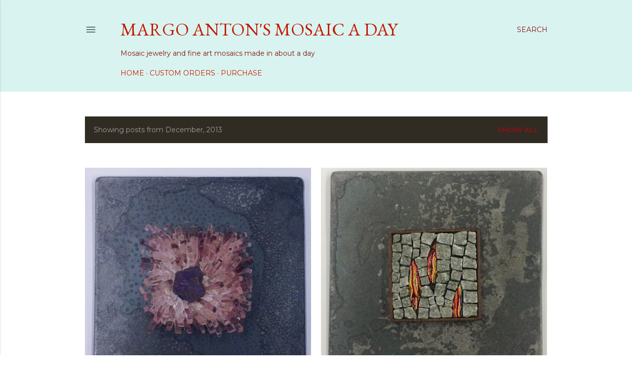

--- FILE ---
content_type: text/html; charset=UTF-8
request_url: http://www.mosaicaday.com/2013/12/
body_size: 24510
content:
<!DOCTYPE html>
<html dir='ltr' lang='en' xmlns='http://www.w3.org/1999/xhtml' xmlns:b='http://www.google.com/2005/gml/b' xmlns:data='http://www.google.com/2005/gml/data' xmlns:expr='http://www.google.com/2005/gml/expr'>
<head>
<meta content='01b432aa0428d951c6cb86261d01c5d3' name='p:domain_verify'/>
<meta content='width=device-width, initial-scale=1' name='viewport'/>
<title>Margo Anton&#39;s Mosaic a Day</title>
<meta content='text/html; charset=UTF-8' http-equiv='Content-Type'/>
<!-- Chrome, Firefox OS and Opera -->
<meta content='#ffffff' name='theme-color'/>
<!-- Windows Phone -->
<meta content='#ffffff' name='msapplication-navbutton-color'/>
<meta content='blogger' name='generator'/>
<link href='http://www.mosaicaday.com/favicon.ico' rel='icon' type='image/x-icon'/>
<link href='http://www.mosaicaday.com/2013/12/' rel='canonical'/>
<link rel="alternate" type="application/atom+xml" title="Margo Anton&#39;s Mosaic a Day - Atom" href="http://www.mosaicaday.com/feeds/posts/default" />
<link rel="alternate" type="application/rss+xml" title="Margo Anton&#39;s Mosaic a Day - RSS" href="http://www.mosaicaday.com/feeds/posts/default?alt=rss" />
<link rel="service.post" type="application/atom+xml" title="Margo Anton&#39;s Mosaic a Day - Atom" href="https://www.blogger.com/feeds/5522631740956292478/posts/default" />
<!--Can't find substitution for tag [blog.ieCssRetrofitLinks]-->
<meta content='A new mosaic or mosaic jewelry piece five days a week.' name='description'/>
<meta content='http://www.mosaicaday.com/2013/12/' property='og:url'/>
<meta content='Margo Anton&#39;s Mosaic a Day' property='og:title'/>
<meta content='A new mosaic or mosaic jewelry piece five days a week.' property='og:description'/>
<meta content='https://blogger.googleusercontent.com/img/b/R29vZ2xl/AVvXsEgRkHZ3vUNWQsnbRjt6Xm9I-mfs7QfpUbaxvnoqap_DWPCrBMwygXwIzuRmcaW9XRAq9mPLRQctCw9k-zhPAfrVIWnZx64eMrZ-NTLP4zUySweeXXQy85s5zn4QnvfOxZhdk3I_wNs61mA/w1200-h630-p-k-no-nu/Photo+2013-12-17+4+03+59+PM.jpg' property='og:image'/>
<meta content='https://blogger.googleusercontent.com/img/b/R29vZ2xl/AVvXsEgIeWswcd_PS2er0AMHRdqHlWMx317frbqQUQdlKuUtW-HDPQhk5alg-1uHDuP1xpC7s35hniNrsLQRQcYVheIZGPpkJNDvtV5bLg9b90llkETTHdAQEBKBd87iKZWZNnqh3iICIir6MJw/w1200-h630-p-k-no-nu/Photo+2013-12-17+4+03+30+PM.jpg' property='og:image'/>
<meta content='https://blogger.googleusercontent.com/img/b/R29vZ2xl/AVvXsEh1xUOcE3fLi_QO4i2f_aNNOtIfVGAjkvb7Hu6UDTHGFHJ-5A86zvUlC48YTMUftXFV88warWS8LMMDaItirReiNHaVN1SFLafgy58sYM5CJqhZrn2NKk-aAxcjpCOUVzo1pvy-evANrys/w1200-h630-p-k-no-nu/Photo+2013-12-17+4+01+09+PM.jpg' property='og:image'/>
<meta content='https://blogger.googleusercontent.com/img/b/R29vZ2xl/AVvXsEh4yKSH8y7Y2JYaTYfGjNAZyqXlWd035szfkclZfYQgxvjoR3H3eIcN55TIcpU6odFGN7aW0F_hHY9rFlvtIeSZKpse7Th9MxCw-HwGrLVZw_i-GAzASKmnPIbP8IVmaXhwiVxlrLqqbiE/w1200-h630-p-k-no-nu/Photo+2013-12-17+4+01+36+PM.jpg' property='og:image'/>
<meta content='https://blogger.googleusercontent.com/img/b/R29vZ2xl/AVvXsEiomedFMD49CVC8IoREiUzgf9pUdjIp0hyphenhyphenozVODIfWFMfQhX_8r92ENbl077h-gJNxK0pesEu8sBTFM0CqiYJ-_V4tEaV3sa0iPrxz2tP3NTZJjejp80_c4HLQmViVi5mXVTJJs_RYctnA/w1200-h630-p-k-no-nu/Photo+2013-12-17+4+01+52+PM.jpg' property='og:image'/>
<meta content='https://blogger.googleusercontent.com/img/b/R29vZ2xl/AVvXsEgyzeaWB0lz5UF-Zs_lIeEUwPcC95T7tKEcfryNR29Bss5yXBRs0gR3GdK13ctiNK7TCx-wWS4Ne6WDE3Zkc1e0tmkxyWYFmuQyf8Zzvthku7-aOReHfP-A98F7LHqj4tJoRSc7wt0YIbw/w1200-h630-p-k-no-nu/Photo+2013-12-17+4+02+59+PM.jpg' property='og:image'/>
<style type='text/css'>@font-face{font-family:'EB Garamond';font-style:normal;font-weight:400;font-display:swap;src:url(//fonts.gstatic.com/s/ebgaramond/v32/SlGDmQSNjdsmc35JDF1K5E55YMjF_7DPuGi-6_RkCY9_WamXgHlIbvw.woff2)format('woff2');unicode-range:U+0460-052F,U+1C80-1C8A,U+20B4,U+2DE0-2DFF,U+A640-A69F,U+FE2E-FE2F;}@font-face{font-family:'EB Garamond';font-style:normal;font-weight:400;font-display:swap;src:url(//fonts.gstatic.com/s/ebgaramond/v32/SlGDmQSNjdsmc35JDF1K5E55YMjF_7DPuGi-6_RkAI9_WamXgHlIbvw.woff2)format('woff2');unicode-range:U+0301,U+0400-045F,U+0490-0491,U+04B0-04B1,U+2116;}@font-face{font-family:'EB Garamond';font-style:normal;font-weight:400;font-display:swap;src:url(//fonts.gstatic.com/s/ebgaramond/v32/SlGDmQSNjdsmc35JDF1K5E55YMjF_7DPuGi-6_RkCI9_WamXgHlIbvw.woff2)format('woff2');unicode-range:U+1F00-1FFF;}@font-face{font-family:'EB Garamond';font-style:normal;font-weight:400;font-display:swap;src:url(//fonts.gstatic.com/s/ebgaramond/v32/SlGDmQSNjdsmc35JDF1K5E55YMjF_7DPuGi-6_RkB49_WamXgHlIbvw.woff2)format('woff2');unicode-range:U+0370-0377,U+037A-037F,U+0384-038A,U+038C,U+038E-03A1,U+03A3-03FF;}@font-face{font-family:'EB Garamond';font-style:normal;font-weight:400;font-display:swap;src:url(//fonts.gstatic.com/s/ebgaramond/v32/SlGDmQSNjdsmc35JDF1K5E55YMjF_7DPuGi-6_RkC49_WamXgHlIbvw.woff2)format('woff2');unicode-range:U+0102-0103,U+0110-0111,U+0128-0129,U+0168-0169,U+01A0-01A1,U+01AF-01B0,U+0300-0301,U+0303-0304,U+0308-0309,U+0323,U+0329,U+1EA0-1EF9,U+20AB;}@font-face{font-family:'EB Garamond';font-style:normal;font-weight:400;font-display:swap;src:url(//fonts.gstatic.com/s/ebgaramond/v32/SlGDmQSNjdsmc35JDF1K5E55YMjF_7DPuGi-6_RkCo9_WamXgHlIbvw.woff2)format('woff2');unicode-range:U+0100-02BA,U+02BD-02C5,U+02C7-02CC,U+02CE-02D7,U+02DD-02FF,U+0304,U+0308,U+0329,U+1D00-1DBF,U+1E00-1E9F,U+1EF2-1EFF,U+2020,U+20A0-20AB,U+20AD-20C0,U+2113,U+2C60-2C7F,U+A720-A7FF;}@font-face{font-family:'EB Garamond';font-style:normal;font-weight:400;font-display:swap;src:url(//fonts.gstatic.com/s/ebgaramond/v32/SlGDmQSNjdsmc35JDF1K5E55YMjF_7DPuGi-6_RkBI9_WamXgHlI.woff2)format('woff2');unicode-range:U+0000-00FF,U+0131,U+0152-0153,U+02BB-02BC,U+02C6,U+02DA,U+02DC,U+0304,U+0308,U+0329,U+2000-206F,U+20AC,U+2122,U+2191,U+2193,U+2212,U+2215,U+FEFF,U+FFFD;}@font-face{font-family:'Lato';font-style:normal;font-weight:300;font-display:swap;src:url(//fonts.gstatic.com/s/lato/v25/S6u9w4BMUTPHh7USSwaPGQ3q5d0N7w.woff2)format('woff2');unicode-range:U+0100-02BA,U+02BD-02C5,U+02C7-02CC,U+02CE-02D7,U+02DD-02FF,U+0304,U+0308,U+0329,U+1D00-1DBF,U+1E00-1E9F,U+1EF2-1EFF,U+2020,U+20A0-20AB,U+20AD-20C0,U+2113,U+2C60-2C7F,U+A720-A7FF;}@font-face{font-family:'Lato';font-style:normal;font-weight:300;font-display:swap;src:url(//fonts.gstatic.com/s/lato/v25/S6u9w4BMUTPHh7USSwiPGQ3q5d0.woff2)format('woff2');unicode-range:U+0000-00FF,U+0131,U+0152-0153,U+02BB-02BC,U+02C6,U+02DA,U+02DC,U+0304,U+0308,U+0329,U+2000-206F,U+20AC,U+2122,U+2191,U+2193,U+2212,U+2215,U+FEFF,U+FFFD;}@font-face{font-family:'Lato';font-style:normal;font-weight:400;font-display:swap;src:url(//fonts.gstatic.com/s/lato/v25/S6uyw4BMUTPHjxAwXiWtFCfQ7A.woff2)format('woff2');unicode-range:U+0100-02BA,U+02BD-02C5,U+02C7-02CC,U+02CE-02D7,U+02DD-02FF,U+0304,U+0308,U+0329,U+1D00-1DBF,U+1E00-1E9F,U+1EF2-1EFF,U+2020,U+20A0-20AB,U+20AD-20C0,U+2113,U+2C60-2C7F,U+A720-A7FF;}@font-face{font-family:'Lato';font-style:normal;font-weight:400;font-display:swap;src:url(//fonts.gstatic.com/s/lato/v25/S6uyw4BMUTPHjx4wXiWtFCc.woff2)format('woff2');unicode-range:U+0000-00FF,U+0131,U+0152-0153,U+02BB-02BC,U+02C6,U+02DA,U+02DC,U+0304,U+0308,U+0329,U+2000-206F,U+20AC,U+2122,U+2191,U+2193,U+2212,U+2215,U+FEFF,U+FFFD;}@font-face{font-family:'Lato';font-style:normal;font-weight:700;font-display:swap;src:url(//fonts.gstatic.com/s/lato/v25/S6u9w4BMUTPHh6UVSwaPGQ3q5d0N7w.woff2)format('woff2');unicode-range:U+0100-02BA,U+02BD-02C5,U+02C7-02CC,U+02CE-02D7,U+02DD-02FF,U+0304,U+0308,U+0329,U+1D00-1DBF,U+1E00-1E9F,U+1EF2-1EFF,U+2020,U+20A0-20AB,U+20AD-20C0,U+2113,U+2C60-2C7F,U+A720-A7FF;}@font-face{font-family:'Lato';font-style:normal;font-weight:700;font-display:swap;src:url(//fonts.gstatic.com/s/lato/v25/S6u9w4BMUTPHh6UVSwiPGQ3q5d0.woff2)format('woff2');unicode-range:U+0000-00FF,U+0131,U+0152-0153,U+02BB-02BC,U+02C6,U+02DA,U+02DC,U+0304,U+0308,U+0329,U+2000-206F,U+20AC,U+2122,U+2191,U+2193,U+2212,U+2215,U+FEFF,U+FFFD;}@font-face{font-family:'Lora';font-style:normal;font-weight:400;font-display:swap;src:url(//fonts.gstatic.com/s/lora/v37/0QI6MX1D_JOuGQbT0gvTJPa787weuxJMkq18ndeYxZ2JTg.woff2)format('woff2');unicode-range:U+0460-052F,U+1C80-1C8A,U+20B4,U+2DE0-2DFF,U+A640-A69F,U+FE2E-FE2F;}@font-face{font-family:'Lora';font-style:normal;font-weight:400;font-display:swap;src:url(//fonts.gstatic.com/s/lora/v37/0QI6MX1D_JOuGQbT0gvTJPa787weuxJFkq18ndeYxZ2JTg.woff2)format('woff2');unicode-range:U+0301,U+0400-045F,U+0490-0491,U+04B0-04B1,U+2116;}@font-face{font-family:'Lora';font-style:normal;font-weight:400;font-display:swap;src:url(//fonts.gstatic.com/s/lora/v37/0QI6MX1D_JOuGQbT0gvTJPa787weuxI9kq18ndeYxZ2JTg.woff2)format('woff2');unicode-range:U+0302-0303,U+0305,U+0307-0308,U+0310,U+0312,U+0315,U+031A,U+0326-0327,U+032C,U+032F-0330,U+0332-0333,U+0338,U+033A,U+0346,U+034D,U+0391-03A1,U+03A3-03A9,U+03B1-03C9,U+03D1,U+03D5-03D6,U+03F0-03F1,U+03F4-03F5,U+2016-2017,U+2034-2038,U+203C,U+2040,U+2043,U+2047,U+2050,U+2057,U+205F,U+2070-2071,U+2074-208E,U+2090-209C,U+20D0-20DC,U+20E1,U+20E5-20EF,U+2100-2112,U+2114-2115,U+2117-2121,U+2123-214F,U+2190,U+2192,U+2194-21AE,U+21B0-21E5,U+21F1-21F2,U+21F4-2211,U+2213-2214,U+2216-22FF,U+2308-230B,U+2310,U+2319,U+231C-2321,U+2336-237A,U+237C,U+2395,U+239B-23B7,U+23D0,U+23DC-23E1,U+2474-2475,U+25AF,U+25B3,U+25B7,U+25BD,U+25C1,U+25CA,U+25CC,U+25FB,U+266D-266F,U+27C0-27FF,U+2900-2AFF,U+2B0E-2B11,U+2B30-2B4C,U+2BFE,U+3030,U+FF5B,U+FF5D,U+1D400-1D7FF,U+1EE00-1EEFF;}@font-face{font-family:'Lora';font-style:normal;font-weight:400;font-display:swap;src:url(//fonts.gstatic.com/s/lora/v37/0QI6MX1D_JOuGQbT0gvTJPa787weuxIvkq18ndeYxZ2JTg.woff2)format('woff2');unicode-range:U+0001-000C,U+000E-001F,U+007F-009F,U+20DD-20E0,U+20E2-20E4,U+2150-218F,U+2190,U+2192,U+2194-2199,U+21AF,U+21E6-21F0,U+21F3,U+2218-2219,U+2299,U+22C4-22C6,U+2300-243F,U+2440-244A,U+2460-24FF,U+25A0-27BF,U+2800-28FF,U+2921-2922,U+2981,U+29BF,U+29EB,U+2B00-2BFF,U+4DC0-4DFF,U+FFF9-FFFB,U+10140-1018E,U+10190-1019C,U+101A0,U+101D0-101FD,U+102E0-102FB,U+10E60-10E7E,U+1D2C0-1D2D3,U+1D2E0-1D37F,U+1F000-1F0FF,U+1F100-1F1AD,U+1F1E6-1F1FF,U+1F30D-1F30F,U+1F315,U+1F31C,U+1F31E,U+1F320-1F32C,U+1F336,U+1F378,U+1F37D,U+1F382,U+1F393-1F39F,U+1F3A7-1F3A8,U+1F3AC-1F3AF,U+1F3C2,U+1F3C4-1F3C6,U+1F3CA-1F3CE,U+1F3D4-1F3E0,U+1F3ED,U+1F3F1-1F3F3,U+1F3F5-1F3F7,U+1F408,U+1F415,U+1F41F,U+1F426,U+1F43F,U+1F441-1F442,U+1F444,U+1F446-1F449,U+1F44C-1F44E,U+1F453,U+1F46A,U+1F47D,U+1F4A3,U+1F4B0,U+1F4B3,U+1F4B9,U+1F4BB,U+1F4BF,U+1F4C8-1F4CB,U+1F4D6,U+1F4DA,U+1F4DF,U+1F4E3-1F4E6,U+1F4EA-1F4ED,U+1F4F7,U+1F4F9-1F4FB,U+1F4FD-1F4FE,U+1F503,U+1F507-1F50B,U+1F50D,U+1F512-1F513,U+1F53E-1F54A,U+1F54F-1F5FA,U+1F610,U+1F650-1F67F,U+1F687,U+1F68D,U+1F691,U+1F694,U+1F698,U+1F6AD,U+1F6B2,U+1F6B9-1F6BA,U+1F6BC,U+1F6C6-1F6CF,U+1F6D3-1F6D7,U+1F6E0-1F6EA,U+1F6F0-1F6F3,U+1F6F7-1F6FC,U+1F700-1F7FF,U+1F800-1F80B,U+1F810-1F847,U+1F850-1F859,U+1F860-1F887,U+1F890-1F8AD,U+1F8B0-1F8BB,U+1F8C0-1F8C1,U+1F900-1F90B,U+1F93B,U+1F946,U+1F984,U+1F996,U+1F9E9,U+1FA00-1FA6F,U+1FA70-1FA7C,U+1FA80-1FA89,U+1FA8F-1FAC6,U+1FACE-1FADC,U+1FADF-1FAE9,U+1FAF0-1FAF8,U+1FB00-1FBFF;}@font-face{font-family:'Lora';font-style:normal;font-weight:400;font-display:swap;src:url(//fonts.gstatic.com/s/lora/v37/0QI6MX1D_JOuGQbT0gvTJPa787weuxJOkq18ndeYxZ2JTg.woff2)format('woff2');unicode-range:U+0102-0103,U+0110-0111,U+0128-0129,U+0168-0169,U+01A0-01A1,U+01AF-01B0,U+0300-0301,U+0303-0304,U+0308-0309,U+0323,U+0329,U+1EA0-1EF9,U+20AB;}@font-face{font-family:'Lora';font-style:normal;font-weight:400;font-display:swap;src:url(//fonts.gstatic.com/s/lora/v37/0QI6MX1D_JOuGQbT0gvTJPa787weuxJPkq18ndeYxZ2JTg.woff2)format('woff2');unicode-range:U+0100-02BA,U+02BD-02C5,U+02C7-02CC,U+02CE-02D7,U+02DD-02FF,U+0304,U+0308,U+0329,U+1D00-1DBF,U+1E00-1E9F,U+1EF2-1EFF,U+2020,U+20A0-20AB,U+20AD-20C0,U+2113,U+2C60-2C7F,U+A720-A7FF;}@font-face{font-family:'Lora';font-style:normal;font-weight:400;font-display:swap;src:url(//fonts.gstatic.com/s/lora/v37/0QI6MX1D_JOuGQbT0gvTJPa787weuxJBkq18ndeYxZ0.woff2)format('woff2');unicode-range:U+0000-00FF,U+0131,U+0152-0153,U+02BB-02BC,U+02C6,U+02DA,U+02DC,U+0304,U+0308,U+0329,U+2000-206F,U+20AC,U+2122,U+2191,U+2193,U+2212,U+2215,U+FEFF,U+FFFD;}@font-face{font-family:'Montserrat';font-style:normal;font-weight:400;font-display:swap;src:url(//fonts.gstatic.com/s/montserrat/v31/JTUSjIg1_i6t8kCHKm459WRhyyTh89ZNpQ.woff2)format('woff2');unicode-range:U+0460-052F,U+1C80-1C8A,U+20B4,U+2DE0-2DFF,U+A640-A69F,U+FE2E-FE2F;}@font-face{font-family:'Montserrat';font-style:normal;font-weight:400;font-display:swap;src:url(//fonts.gstatic.com/s/montserrat/v31/JTUSjIg1_i6t8kCHKm459W1hyyTh89ZNpQ.woff2)format('woff2');unicode-range:U+0301,U+0400-045F,U+0490-0491,U+04B0-04B1,U+2116;}@font-face{font-family:'Montserrat';font-style:normal;font-weight:400;font-display:swap;src:url(//fonts.gstatic.com/s/montserrat/v31/JTUSjIg1_i6t8kCHKm459WZhyyTh89ZNpQ.woff2)format('woff2');unicode-range:U+0102-0103,U+0110-0111,U+0128-0129,U+0168-0169,U+01A0-01A1,U+01AF-01B0,U+0300-0301,U+0303-0304,U+0308-0309,U+0323,U+0329,U+1EA0-1EF9,U+20AB;}@font-face{font-family:'Montserrat';font-style:normal;font-weight:400;font-display:swap;src:url(//fonts.gstatic.com/s/montserrat/v31/JTUSjIg1_i6t8kCHKm459WdhyyTh89ZNpQ.woff2)format('woff2');unicode-range:U+0100-02BA,U+02BD-02C5,U+02C7-02CC,U+02CE-02D7,U+02DD-02FF,U+0304,U+0308,U+0329,U+1D00-1DBF,U+1E00-1E9F,U+1EF2-1EFF,U+2020,U+20A0-20AB,U+20AD-20C0,U+2113,U+2C60-2C7F,U+A720-A7FF;}@font-face{font-family:'Montserrat';font-style:normal;font-weight:400;font-display:swap;src:url(//fonts.gstatic.com/s/montserrat/v31/JTUSjIg1_i6t8kCHKm459WlhyyTh89Y.woff2)format('woff2');unicode-range:U+0000-00FF,U+0131,U+0152-0153,U+02BB-02BC,U+02C6,U+02DA,U+02DC,U+0304,U+0308,U+0329,U+2000-206F,U+20AC,U+2122,U+2191,U+2193,U+2212,U+2215,U+FEFF,U+FFFD;}@font-face{font-family:'Montserrat';font-style:normal;font-weight:700;font-display:swap;src:url(//fonts.gstatic.com/s/montserrat/v31/JTUSjIg1_i6t8kCHKm459WRhyyTh89ZNpQ.woff2)format('woff2');unicode-range:U+0460-052F,U+1C80-1C8A,U+20B4,U+2DE0-2DFF,U+A640-A69F,U+FE2E-FE2F;}@font-face{font-family:'Montserrat';font-style:normal;font-weight:700;font-display:swap;src:url(//fonts.gstatic.com/s/montserrat/v31/JTUSjIg1_i6t8kCHKm459W1hyyTh89ZNpQ.woff2)format('woff2');unicode-range:U+0301,U+0400-045F,U+0490-0491,U+04B0-04B1,U+2116;}@font-face{font-family:'Montserrat';font-style:normal;font-weight:700;font-display:swap;src:url(//fonts.gstatic.com/s/montserrat/v31/JTUSjIg1_i6t8kCHKm459WZhyyTh89ZNpQ.woff2)format('woff2');unicode-range:U+0102-0103,U+0110-0111,U+0128-0129,U+0168-0169,U+01A0-01A1,U+01AF-01B0,U+0300-0301,U+0303-0304,U+0308-0309,U+0323,U+0329,U+1EA0-1EF9,U+20AB;}@font-face{font-family:'Montserrat';font-style:normal;font-weight:700;font-display:swap;src:url(//fonts.gstatic.com/s/montserrat/v31/JTUSjIg1_i6t8kCHKm459WdhyyTh89ZNpQ.woff2)format('woff2');unicode-range:U+0100-02BA,U+02BD-02C5,U+02C7-02CC,U+02CE-02D7,U+02DD-02FF,U+0304,U+0308,U+0329,U+1D00-1DBF,U+1E00-1E9F,U+1EF2-1EFF,U+2020,U+20A0-20AB,U+20AD-20C0,U+2113,U+2C60-2C7F,U+A720-A7FF;}@font-face{font-family:'Montserrat';font-style:normal;font-weight:700;font-display:swap;src:url(//fonts.gstatic.com/s/montserrat/v31/JTUSjIg1_i6t8kCHKm459WlhyyTh89Y.woff2)format('woff2');unicode-range:U+0000-00FF,U+0131,U+0152-0153,U+02BB-02BC,U+02C6,U+02DA,U+02DC,U+0304,U+0308,U+0329,U+2000-206F,U+20AC,U+2122,U+2191,U+2193,U+2212,U+2215,U+FEFF,U+FFFD;}</style>
<style id='page-skin-1' type='text/css'><!--
/*! normalize.css v3.0.1 | MIT License | git.io/normalize */html{font-family:sans-serif;-ms-text-size-adjust:100%;-webkit-text-size-adjust:100%}body{margin:0}article,aside,details,figcaption,figure,footer,header,hgroup,main,nav,section,summary{display:block}audio,canvas,progress,video{display:inline-block;vertical-align:baseline}audio:not([controls]){display:none;height:0}[hidden],template{display:none}a{background:transparent}a:active,a:hover{outline:0}abbr[title]{border-bottom:1px dotted}b,strong{font-weight:bold}dfn{font-style:italic}h1{font-size:2em;margin:.67em 0}mark{background:#ff0;color:#000}small{font-size:80%}sub,sup{font-size:75%;line-height:0;position:relative;vertical-align:baseline}sup{top:-0.5em}sub{bottom:-0.25em}img{border:0}svg:not(:root){overflow:hidden}figure{margin:1em 40px}hr{-moz-box-sizing:content-box;box-sizing:content-box;height:0}pre{overflow:auto}code,kbd,pre,samp{font-family:monospace,monospace;font-size:1em}button,input,optgroup,select,textarea{color:inherit;font:inherit;margin:0}button{overflow:visible}button,select{text-transform:none}button,html input[type="button"],input[type="reset"],input[type="submit"]{-webkit-appearance:button;cursor:pointer}button[disabled],html input[disabled]{cursor:default}button::-moz-focus-inner,input::-moz-focus-inner{border:0;padding:0}input{line-height:normal}input[type="checkbox"],input[type="radio"]{box-sizing:border-box;padding:0}input[type="number"]::-webkit-inner-spin-button,input[type="number"]::-webkit-outer-spin-button{height:auto}input[type="search"]{-webkit-appearance:textfield;-moz-box-sizing:content-box;-webkit-box-sizing:content-box;box-sizing:content-box}input[type="search"]::-webkit-search-cancel-button,input[type="search"]::-webkit-search-decoration{-webkit-appearance:none}fieldset{border:1px solid #c0c0c0;margin:0 2px;padding:.35em .625em .75em}legend{border:0;padding:0}textarea{overflow:auto}optgroup{font-weight:bold}table{border-collapse:collapse;border-spacing:0}td,th{padding:0}
/*!************************************************
* Blogger Template Style
* Name: Soho
**************************************************/
body{
overflow-wrap:break-word;
word-break:break-word;
word-wrap:break-word
}
.hidden{
display:none
}
.invisible{
visibility:hidden
}
.container::after,.float-container::after{
clear:both;
content:"";
display:table
}
.clearboth{
clear:both
}
#comments .comment .comment-actions,.subscribe-popup .FollowByEmail .follow-by-email-submit{
background:0 0;
border:0;
box-shadow:none;
color:#c51901;
cursor:pointer;
font-size:14px;
font-weight:700;
outline:0;
text-decoration:none;
text-transform:uppercase;
width:auto
}
.dim-overlay{
background-color:rgba(0,0,0,.54);
height:100vh;
left:0;
position:fixed;
top:0;
width:100%
}
#sharing-dim-overlay{
background-color:transparent
}
input::-ms-clear{
display:none
}
.blogger-logo,.svg-icon-24.blogger-logo{
fill:#ff9800;
opacity:1
}
.loading-spinner-large{
-webkit-animation:mspin-rotate 1.568s infinite linear;
animation:mspin-rotate 1.568s infinite linear;
height:48px;
overflow:hidden;
position:absolute;
width:48px;
z-index:200
}
.loading-spinner-large>div{
-webkit-animation:mspin-revrot 5332ms infinite steps(4);
animation:mspin-revrot 5332ms infinite steps(4)
}
.loading-spinner-large>div>div{
-webkit-animation:mspin-singlecolor-large-film 1333ms infinite steps(81);
animation:mspin-singlecolor-large-film 1333ms infinite steps(81);
background-size:100%;
height:48px;
width:3888px
}
.mspin-black-large>div>div,.mspin-grey_54-large>div>div{
background-image:url(https://www.blogblog.com/indie/mspin_black_large.svg)
}
.mspin-white-large>div>div{
background-image:url(https://www.blogblog.com/indie/mspin_white_large.svg)
}
.mspin-grey_54-large{
opacity:.54
}
@-webkit-keyframes mspin-singlecolor-large-film{
from{
-webkit-transform:translateX(0);
transform:translateX(0)
}
to{
-webkit-transform:translateX(-3888px);
transform:translateX(-3888px)
}
}
@keyframes mspin-singlecolor-large-film{
from{
-webkit-transform:translateX(0);
transform:translateX(0)
}
to{
-webkit-transform:translateX(-3888px);
transform:translateX(-3888px)
}
}
@-webkit-keyframes mspin-rotate{
from{
-webkit-transform:rotate(0);
transform:rotate(0)
}
to{
-webkit-transform:rotate(360deg);
transform:rotate(360deg)
}
}
@keyframes mspin-rotate{
from{
-webkit-transform:rotate(0);
transform:rotate(0)
}
to{
-webkit-transform:rotate(360deg);
transform:rotate(360deg)
}
}
@-webkit-keyframes mspin-revrot{
from{
-webkit-transform:rotate(0);
transform:rotate(0)
}
to{
-webkit-transform:rotate(-360deg);
transform:rotate(-360deg)
}
}
@keyframes mspin-revrot{
from{
-webkit-transform:rotate(0);
transform:rotate(0)
}
to{
-webkit-transform:rotate(-360deg);
transform:rotate(-360deg)
}
}
.skip-navigation{
background-color:#fff;
box-sizing:border-box;
color:#000;
display:block;
height:0;
left:0;
line-height:50px;
overflow:hidden;
padding-top:0;
position:fixed;
text-align:center;
top:0;
-webkit-transition:box-shadow .3s,height .3s,padding-top .3s;
transition:box-shadow .3s,height .3s,padding-top .3s;
width:100%;
z-index:900
}
.skip-navigation:focus{
box-shadow:0 4px 5px 0 rgba(0,0,0,.14),0 1px 10px 0 rgba(0,0,0,.12),0 2px 4px -1px rgba(0,0,0,.2);
height:50px
}
#main{
outline:0
}
.main-heading{
position:absolute;
clip:rect(1px,1px,1px,1px);
padding:0;
border:0;
height:1px;
width:1px;
overflow:hidden
}
.Attribution{
margin-top:1em;
text-align:center
}
.Attribution .blogger img,.Attribution .blogger svg{
vertical-align:bottom
}
.Attribution .blogger img{
margin-right:.5em
}
.Attribution div{
line-height:24px;
margin-top:.5em
}
.Attribution .copyright,.Attribution .image-attribution{
font-size:.7em;
margin-top:1.5em
}
.BLOG_mobile_video_class{
display:none
}
.bg-photo{
background-attachment:scroll!important
}
body .CSS_LIGHTBOX{
z-index:900
}
.extendable .show-less,.extendable .show-more{
border-color:#c51901;
color:#c51901;
margin-top:8px
}
.extendable .show-less.hidden,.extendable .show-more.hidden{
display:none
}
.inline-ad{
display:none;
max-width:100%;
overflow:hidden
}
.adsbygoogle{
display:block
}
#cookieChoiceInfo{
bottom:0;
top:auto
}
iframe.b-hbp-video{
border:0
}
.post-body img{
max-width:100%
}
.post-body iframe{
max-width:100%
}
.post-body a[imageanchor="1"]{
display:inline-block
}
.byline{
margin-right:1em
}
.byline:last-child{
margin-right:0
}
.link-copied-dialog{
max-width:520px;
outline:0
}
.link-copied-dialog .modal-dialog-buttons{
margin-top:8px
}
.link-copied-dialog .goog-buttonset-default{
background:0 0;
border:0
}
.link-copied-dialog .goog-buttonset-default:focus{
outline:0
}
.paging-control-container{
margin-bottom:16px
}
.paging-control-container .paging-control{
display:inline-block
}
.paging-control-container .comment-range-text::after,.paging-control-container .paging-control{
color:#c51901
}
.paging-control-container .comment-range-text,.paging-control-container .paging-control{
margin-right:8px
}
.paging-control-container .comment-range-text::after,.paging-control-container .paging-control::after{
content:"\b7";
cursor:default;
padding-left:8px;
pointer-events:none
}
.paging-control-container .comment-range-text:last-child::after,.paging-control-container .paging-control:last-child::after{
content:none
}
.byline.reactions iframe{
height:20px
}
.b-notification{
color:#000;
background-color:#fff;
border-bottom:solid 1px #000;
box-sizing:border-box;
padding:16px 32px;
text-align:center
}
.b-notification.visible{
-webkit-transition:margin-top .3s cubic-bezier(.4,0,.2,1);
transition:margin-top .3s cubic-bezier(.4,0,.2,1)
}
.b-notification.invisible{
position:absolute
}
.b-notification-close{
position:absolute;
right:8px;
top:8px
}
.no-posts-message{
line-height:40px;
text-align:center
}
@media screen and (max-width:1177px){
body.item-view .post-body a[imageanchor="1"][style*="float: left;"],body.item-view .post-body a[imageanchor="1"][style*="float: right;"]{
float:none!important;
clear:none!important
}
body.item-view .post-body a[imageanchor="1"] img{
display:block;
height:auto;
margin:0 auto
}
body.item-view .post-body>.separator:first-child>a[imageanchor="1"]:first-child{
margin-top:20px
}
.post-body a[imageanchor]{
display:block
}
body.item-view .post-body a[imageanchor="1"]{
margin-left:0!important;
margin-right:0!important
}
body.item-view .post-body a[imageanchor="1"]+a[imageanchor="1"]{
margin-top:16px
}
}
.item-control{
display:none
}
#comments{
border-top:1px dashed rgba(0,0,0,.54);
margin-top:20px;
padding:20px
}
#comments .comment-thread ol{
margin:0;
padding-left:0;
padding-left:0
}
#comments .comment .comment-replybox-single,#comments .comment-thread .comment-replies{
margin-left:60px
}
#comments .comment-thread .thread-count{
display:none
}
#comments .comment{
list-style-type:none;
padding:0 0 30px;
position:relative
}
#comments .comment .comment{
padding-bottom:8px
}
.comment .avatar-image-container{
position:absolute
}
.comment .avatar-image-container img{
border-radius:50%
}
.avatar-image-container svg,.comment .avatar-image-container .avatar-icon{
border-radius:50%;
border:solid 1px #000000;
box-sizing:border-box;
fill:#000000;
height:35px;
margin:0;
padding:7px;
width:35px
}
.comment .comment-block{
margin-top:10px;
margin-left:60px;
padding-bottom:0
}
#comments .comment-author-header-wrapper{
margin-left:40px
}
#comments .comment .thread-expanded .comment-block{
padding-bottom:20px
}
#comments .comment .comment-header .user,#comments .comment .comment-header .user a{
color:#000000;
font-style:normal;
font-weight:700
}
#comments .comment .comment-actions{
bottom:0;
margin-bottom:15px;
position:absolute
}
#comments .comment .comment-actions>*{
margin-right:8px
}
#comments .comment .comment-header .datetime{
bottom:0;
color:rgba(0, 0, 0, 0.54);
display:inline-block;
font-size:13px;
font-style:italic;
margin-left:8px
}
#comments .comment .comment-footer .comment-timestamp a,#comments .comment .comment-header .datetime a{
color:rgba(0, 0, 0, 0.54)
}
#comments .comment .comment-content,.comment .comment-body{
margin-top:12px;
word-break:break-word
}
.comment-body{
margin-bottom:12px
}
#comments.embed[data-num-comments="0"]{
border:0;
margin-top:0;
padding-top:0
}
#comments.embed[data-num-comments="0"] #comment-post-message,#comments.embed[data-num-comments="0"] div.comment-form>p,#comments.embed[data-num-comments="0"] p.comment-footer{
display:none
}
#comment-editor-src{
display:none
}
.comments .comments-content .loadmore.loaded{
max-height:0;
opacity:0;
overflow:hidden
}
.extendable .remaining-items{
height:0;
overflow:hidden;
-webkit-transition:height .3s cubic-bezier(.4,0,.2,1);
transition:height .3s cubic-bezier(.4,0,.2,1)
}
.extendable .remaining-items.expanded{
height:auto
}
.svg-icon-24,.svg-icon-24-button{
cursor:pointer;
height:24px;
width:24px;
min-width:24px
}
.touch-icon{
margin:-12px;
padding:12px
}
.touch-icon:active,.touch-icon:focus{
background-color:rgba(153,153,153,.4);
border-radius:50%
}
svg:not(:root).touch-icon{
overflow:visible
}
html[dir=rtl] .rtl-reversible-icon{
-webkit-transform:scaleX(-1);
-ms-transform:scaleX(-1);
transform:scaleX(-1)
}
.svg-icon-24-button,.touch-icon-button{
background:0 0;
border:0;
margin:0;
outline:0;
padding:0
}
.touch-icon-button .touch-icon:active,.touch-icon-button .touch-icon:focus{
background-color:transparent
}
.touch-icon-button:active .touch-icon,.touch-icon-button:focus .touch-icon{
background-color:rgba(153,153,153,.4);
border-radius:50%
}
.Profile .default-avatar-wrapper .avatar-icon{
border-radius:50%;
border:solid 1px #000000;
box-sizing:border-box;
fill:#000000;
margin:0
}
.Profile .individual .default-avatar-wrapper .avatar-icon{
padding:25px
}
.Profile .individual .avatar-icon,.Profile .individual .profile-img{
height:120px;
width:120px
}
.Profile .team .default-avatar-wrapper .avatar-icon{
padding:8px
}
.Profile .team .avatar-icon,.Profile .team .default-avatar-wrapper,.Profile .team .profile-img{
height:40px;
width:40px
}
.snippet-container{
margin:0;
position:relative;
overflow:hidden
}
.snippet-fade{
bottom:0;
box-sizing:border-box;
position:absolute;
width:96px
}
.snippet-fade{
right:0
}
.snippet-fade:after{
content:"\2026"
}
.snippet-fade:after{
float:right
}
.centered-top-container.sticky{
left:0;
position:fixed;
right:0;
top:0;
width:auto;
z-index:50;
-webkit-transition-property:opacity,-webkit-transform;
transition-property:opacity,-webkit-transform;
transition-property:transform,opacity;
transition-property:transform,opacity,-webkit-transform;
-webkit-transition-duration:.2s;
transition-duration:.2s;
-webkit-transition-timing-function:cubic-bezier(.4,0,.2,1);
transition-timing-function:cubic-bezier(.4,0,.2,1)
}
.centered-top-placeholder{
display:none
}
.collapsed-header .centered-top-placeholder{
display:block
}
.centered-top-container .Header .replaced h1,.centered-top-placeholder .Header .replaced h1{
display:none
}
.centered-top-container.sticky .Header .replaced h1{
display:block
}
.centered-top-container.sticky .Header .header-widget{
background:0 0
}
.centered-top-container.sticky .Header .header-image-wrapper{
display:none
}
.centered-top-container img,.centered-top-placeholder img{
max-width:100%
}
.collapsible{
-webkit-transition:height .3s cubic-bezier(.4,0,.2,1);
transition:height .3s cubic-bezier(.4,0,.2,1)
}
.collapsible,.collapsible>summary{
display:block;
overflow:hidden
}
.collapsible>:not(summary){
display:none
}
.collapsible[open]>:not(summary){
display:block
}
.collapsible:focus,.collapsible>summary:focus{
outline:0
}
.collapsible>summary{
cursor:pointer;
display:block;
padding:0
}
.collapsible:focus>summary,.collapsible>summary:focus{
background-color:transparent
}
.collapsible>summary::-webkit-details-marker{
display:none
}
.collapsible-title{
-webkit-box-align:center;
-webkit-align-items:center;
-ms-flex-align:center;
align-items:center;
display:-webkit-box;
display:-webkit-flex;
display:-ms-flexbox;
display:flex
}
.collapsible-title .title{
-webkit-box-flex:1;
-webkit-flex:1 1 auto;
-ms-flex:1 1 auto;
flex:1 1 auto;
-webkit-box-ordinal-group:1;
-webkit-order:0;
-ms-flex-order:0;
order:0;
overflow:hidden;
text-overflow:ellipsis;
white-space:nowrap
}
.collapsible-title .chevron-down,.collapsible[open] .collapsible-title .chevron-up{
display:block
}
.collapsible-title .chevron-up,.collapsible[open] .collapsible-title .chevron-down{
display:none
}
.flat-button{
cursor:pointer;
display:inline-block;
font-weight:700;
text-transform:uppercase;
border-radius:2px;
padding:8px;
margin:-8px
}
.flat-icon-button{
background:0 0;
border:0;
margin:0;
outline:0;
padding:0;
margin:-12px;
padding:12px;
cursor:pointer;
box-sizing:content-box;
display:inline-block;
line-height:0
}
.flat-icon-button,.flat-icon-button .splash-wrapper{
border-radius:50%
}
.flat-icon-button .splash.animate{
-webkit-animation-duration:.3s;
animation-duration:.3s
}
.overflowable-container{
max-height:28px;
overflow:hidden;
position:relative
}
.overflow-button{
cursor:pointer
}
#overflowable-dim-overlay{
background:0 0
}
.overflow-popup{
box-shadow:0 2px 2px 0 rgba(0,0,0,.14),0 3px 1px -2px rgba(0,0,0,.2),0 1px 5px 0 rgba(0,0,0,.12);
background-color:#d9f4f0;
left:0;
max-width:calc(100% - 32px);
position:absolute;
top:0;
visibility:hidden;
z-index:101
}
.overflow-popup ul{
list-style:none
}
.overflow-popup .tabs li,.overflow-popup li{
display:block;
height:auto
}
.overflow-popup .tabs li{
padding-left:0;
padding-right:0
}
.overflow-button.hidden,.overflow-popup .tabs li.hidden,.overflow-popup li.hidden{
display:none
}
.search{
display:-webkit-box;
display:-webkit-flex;
display:-ms-flexbox;
display:flex;
line-height:24px;
width:24px
}
.search.focused{
width:100%
}
.search.focused .section{
width:100%
}
.search form{
z-index:101
}
.search h3{
display:none
}
.search form{
display:-webkit-box;
display:-webkit-flex;
display:-ms-flexbox;
display:flex;
-webkit-box-flex:1;
-webkit-flex:1 0 0;
-ms-flex:1 0 0px;
flex:1 0 0;
border-bottom:solid 1px transparent;
padding-bottom:8px
}
.search form>*{
display:none
}
.search.focused form>*{
display:block
}
.search .search-input label{
display:none
}
.centered-top-placeholder.cloned .search form{
z-index:30
}
.search.focused form{
border-color:#861313;
position:relative;
width:auto
}
.collapsed-header .centered-top-container .search.focused form{
border-bottom-color:transparent
}
.search-expand{
-webkit-box-flex:0;
-webkit-flex:0 0 auto;
-ms-flex:0 0 auto;
flex:0 0 auto
}
.search-expand-text{
display:none
}
.search-close{
display:inline;
vertical-align:middle
}
.search-input{
-webkit-box-flex:1;
-webkit-flex:1 0 1px;
-ms-flex:1 0 1px;
flex:1 0 1px
}
.search-input input{
background:0 0;
border:0;
box-sizing:border-box;
color:#861313;
display:inline-block;
outline:0;
width:calc(100% - 48px)
}
.search-input input.no-cursor{
color:transparent;
text-shadow:0 0 0 #861313
}
.collapsed-header .centered-top-container .search-action,.collapsed-header .centered-top-container .search-input input{
color:#861313
}
.collapsed-header .centered-top-container .search-input input.no-cursor{
color:transparent;
text-shadow:0 0 0 #861313
}
.collapsed-header .centered-top-container .search-input input.no-cursor:focus,.search-input input.no-cursor:focus{
outline:0
}
.search-focused>*{
visibility:hidden
}
.search-focused .search,.search-focused .search-icon{
visibility:visible
}
.search.focused .search-action{
display:block
}
.search.focused .search-action:disabled{
opacity:.3
}
.widget.Sharing .sharing-button{
display:none
}
.widget.Sharing .sharing-buttons li{
padding:0
}
.widget.Sharing .sharing-buttons li span{
display:none
}
.post-share-buttons{
position:relative
}
.centered-bottom .share-buttons .svg-icon-24,.share-buttons .svg-icon-24{
fill:#000000
}
.sharing-open.touch-icon-button:active .touch-icon,.sharing-open.touch-icon-button:focus .touch-icon{
background-color:transparent
}
.share-buttons{
background-color:#ffffff;
border-radius:2px;
box-shadow:0 2px 2px 0 rgba(0,0,0,.14),0 3px 1px -2px rgba(0,0,0,.2),0 1px 5px 0 rgba(0,0,0,.12);
color:#000000;
list-style:none;
margin:0;
padding:8px 0;
position:absolute;
top:-11px;
min-width:200px;
z-index:101
}
.share-buttons.hidden{
display:none
}
.sharing-button{
background:0 0;
border:0;
margin:0;
outline:0;
padding:0;
cursor:pointer
}
.share-buttons li{
margin:0;
height:48px
}
.share-buttons li:last-child{
margin-bottom:0
}
.share-buttons li .sharing-platform-button{
box-sizing:border-box;
cursor:pointer;
display:block;
height:100%;
margin-bottom:0;
padding:0 16px;
position:relative;
width:100%
}
.share-buttons li .sharing-platform-button:focus,.share-buttons li .sharing-platform-button:hover{
background-color:rgba(128,128,128,.1);
outline:0
}
.share-buttons li svg[class*=" sharing-"],.share-buttons li svg[class^=sharing-]{
position:absolute;
top:10px
}
.share-buttons li span.sharing-platform-button{
position:relative;
top:0
}
.share-buttons li .platform-sharing-text{
display:block;
font-size:16px;
line-height:48px;
white-space:nowrap
}
.share-buttons li .platform-sharing-text{
margin-left:56px
}
.sidebar-container{
background-color:#f7f7f7;
max-width:334px;
overflow-y:auto;
-webkit-transition-property:-webkit-transform;
transition-property:-webkit-transform;
transition-property:transform;
transition-property:transform,-webkit-transform;
-webkit-transition-duration:.3s;
transition-duration:.3s;
-webkit-transition-timing-function:cubic-bezier(0,0,.2,1);
transition-timing-function:cubic-bezier(0,0,.2,1);
width:334px;
z-index:101;
-webkit-overflow-scrolling:touch
}
.sidebar-container .navigation{
line-height:0;
padding:16px
}
.sidebar-container .sidebar-back{
cursor:pointer
}
.sidebar-container .widget{
background:0 0;
margin:0 16px;
padding:16px 0
}
.sidebar-container .widget .title{
color:#c51901;
margin:0
}
.sidebar-container .widget ul{
list-style:none;
margin:0;
padding:0
}
.sidebar-container .widget ul ul{
margin-left:1em
}
.sidebar-container .widget li{
font-size:16px;
line-height:normal
}
.sidebar-container .widget+.widget{
border-top:1px dashed rgba(0, 0, 0, 0.54)
}
.BlogArchive li{
margin:16px 0
}
.BlogArchive li:last-child{
margin-bottom:0
}
.Label li a{
display:inline-block
}
.BlogArchive .post-count,.Label .label-count{
float:right;
margin-left:.25em
}
.BlogArchive .post-count::before,.Label .label-count::before{
content:"("
}
.BlogArchive .post-count::after,.Label .label-count::after{
content:")"
}
.widget.Translate .skiptranslate>div{
display:block!important
}
.widget.Profile .profile-link{
display:-webkit-box;
display:-webkit-flex;
display:-ms-flexbox;
display:flex
}
.widget.Profile .team-member .default-avatar-wrapper,.widget.Profile .team-member .profile-img{
-webkit-box-flex:0;
-webkit-flex:0 0 auto;
-ms-flex:0 0 auto;
flex:0 0 auto;
margin-right:1em
}
.widget.Profile .individual .profile-link{
-webkit-box-orient:vertical;
-webkit-box-direction:normal;
-webkit-flex-direction:column;
-ms-flex-direction:column;
flex-direction:column
}
.widget.Profile .team .profile-link .profile-name{
-webkit-align-self:center;
-ms-flex-item-align:center;
align-self:center;
display:block;
-webkit-box-flex:1;
-webkit-flex:1 1 auto;
-ms-flex:1 1 auto;
flex:1 1 auto
}
.dim-overlay{
background-color:rgba(0,0,0,.54);
z-index:100
}
body.sidebar-visible{
overflow-y:hidden
}
@media screen and (max-width:1504px){
.sidebar-container{
bottom:0;
position:fixed;
top:0;
left:0;
right:auto
}
.sidebar-container.sidebar-invisible{
-webkit-transition-timing-function:cubic-bezier(.4,0,.6,1);
transition-timing-function:cubic-bezier(.4,0,.6,1)
}
html[dir=ltr] .sidebar-container.sidebar-invisible{
-webkit-transform:translateX(-334px);
-ms-transform:translateX(-334px);
transform:translateX(-334px)
}
html[dir=rtl] .sidebar-container.sidebar-invisible{
-webkit-transform:translateX(334px);
-ms-transform:translateX(334px);
transform:translateX(334px)
}
}
@media screen and (min-width:1505px){
.sidebar-container{
position:absolute;
top:0;
left:0;
right:auto
}
.sidebar-container .navigation{
display:none
}
}
.dialog{
box-shadow:0 2px 2px 0 rgba(0,0,0,.14),0 3px 1px -2px rgba(0,0,0,.2),0 1px 5px 0 rgba(0,0,0,.12);
background:#ffffff;
box-sizing:border-box;
color:#000000;
padding:30px;
position:fixed;
text-align:center;
width:calc(100% - 24px);
z-index:101
}
.dialog input[type=email],.dialog input[type=text]{
background-color:transparent;
border:0;
border-bottom:solid 1px rgba(0,0,0,.12);
color:#000000;
display:block;
font-family:EB Garamond, serif;
font-size:16px;
line-height:24px;
margin:auto;
padding-bottom:7px;
outline:0;
text-align:center;
width:100%
}
.dialog input[type=email]::-webkit-input-placeholder,.dialog input[type=text]::-webkit-input-placeholder{
color:#000000
}
.dialog input[type=email]::-moz-placeholder,.dialog input[type=text]::-moz-placeholder{
color:#000000
}
.dialog input[type=email]:-ms-input-placeholder,.dialog input[type=text]:-ms-input-placeholder{
color:#000000
}
.dialog input[type=email]::-ms-input-placeholder,.dialog input[type=text]::-ms-input-placeholder{
color:#000000
}
.dialog input[type=email]::placeholder,.dialog input[type=text]::placeholder{
color:#000000
}
.dialog input[type=email]:focus,.dialog input[type=text]:focus{
border-bottom:solid 2px #c51901;
padding-bottom:6px
}
.dialog input.no-cursor{
color:transparent;
text-shadow:0 0 0 #000000
}
.dialog input.no-cursor:focus{
outline:0
}
.dialog input.no-cursor:focus{
outline:0
}
.dialog input[type=submit]{
font-family:EB Garamond, serif
}
.dialog .goog-buttonset-default{
color:#c51901
}
.subscribe-popup{
max-width:364px
}
.subscribe-popup h3{
color:#861313;
font-size:1.8em;
margin-top:0
}
.subscribe-popup .FollowByEmail h3{
display:none
}
.subscribe-popup .FollowByEmail .follow-by-email-submit{
color:#c51901;
display:inline-block;
margin:0 auto;
margin-top:24px;
width:auto;
white-space:normal
}
.subscribe-popup .FollowByEmail .follow-by-email-submit:disabled{
cursor:default;
opacity:.3
}
@media (max-width:800px){
.blog-name div.widget.Subscribe{
margin-bottom:16px
}
body.item-view .blog-name div.widget.Subscribe{
margin:8px auto 16px auto;
width:100%
}
}
body#layout .bg-photo,body#layout .bg-photo-overlay{
display:none
}
body#layout .page_body{
padding:0;
position:relative;
top:0
}
body#layout .page{
display:inline-block;
left:inherit;
position:relative;
vertical-align:top;
width:540px
}
body#layout .centered{
max-width:954px
}
body#layout .navigation{
display:none
}
body#layout .sidebar-container{
display:inline-block;
width:40%
}
body#layout .hamburger-menu,body#layout .search{
display:none
}
body{
background-color:#ffffff;
color:#000000;
font:normal 400 20px EB Garamond, serif;
height:100%;
margin:0;
min-height:100vh
}
h1,h2,h3,h4,h5,h6{
font-weight:400
}
a{
color:#c51901;
text-decoration:none
}
.dim-overlay{
z-index:100
}
body.sidebar-visible .page_body{
overflow-y:scroll
}
.widget .title{
color:#861313;
font:normal 400 12px Montserrat, sans-serif
}
.extendable .show-less,.extendable .show-more{
color:#861313;
font:normal 400 12px Montserrat, sans-serif;
margin:12px -8px 0 -8px;
text-transform:uppercase
}
.footer .widget,.main .widget{
margin:50px 0
}
.main .widget .title{
text-transform:uppercase
}
.inline-ad{
display:block;
margin-top:50px
}
.adsbygoogle{
text-align:center
}
.page_body{
display:-webkit-box;
display:-webkit-flex;
display:-ms-flexbox;
display:flex;
-webkit-box-orient:vertical;
-webkit-box-direction:normal;
-webkit-flex-direction:column;
-ms-flex-direction:column;
flex-direction:column;
min-height:100vh;
position:relative;
z-index:20
}
.page_body>*{
-webkit-box-flex:0;
-webkit-flex:0 0 auto;
-ms-flex:0 0 auto;
flex:0 0 auto
}
.page_body>#footer{
margin-top:auto
}
.centered-bottom,.centered-top{
margin:0 32px;
max-width:100%
}
.centered-top{
padding-bottom:12px;
padding-top:12px
}
.sticky .centered-top{
padding-bottom:0;
padding-top:0
}
.centered-top-container,.centered-top-placeholder{
background:#d9f4f0
}
.centered-top{
display:-webkit-box;
display:-webkit-flex;
display:-ms-flexbox;
display:flex;
-webkit-flex-wrap:wrap;
-ms-flex-wrap:wrap;
flex-wrap:wrap;
-webkit-box-pack:justify;
-webkit-justify-content:space-between;
-ms-flex-pack:justify;
justify-content:space-between;
position:relative
}
.sticky .centered-top{
-webkit-flex-wrap:nowrap;
-ms-flex-wrap:nowrap;
flex-wrap:nowrap
}
.centered-top-container .svg-icon-24,.centered-top-placeholder .svg-icon-24{
fill:rgba(0, 0, 0, 0.54)
}
.back-button-container,.hamburger-menu-container{
-webkit-box-flex:0;
-webkit-flex:0 0 auto;
-ms-flex:0 0 auto;
flex:0 0 auto;
height:48px;
-webkit-box-ordinal-group:2;
-webkit-order:1;
-ms-flex-order:1;
order:1
}
.sticky .back-button-container,.sticky .hamburger-menu-container{
-webkit-box-ordinal-group:2;
-webkit-order:1;
-ms-flex-order:1;
order:1
}
.back-button,.hamburger-menu,.search-expand-icon{
cursor:pointer;
margin-top:0
}
.search{
-webkit-box-align:start;
-webkit-align-items:flex-start;
-ms-flex-align:start;
align-items:flex-start;
-webkit-box-flex:0;
-webkit-flex:0 0 auto;
-ms-flex:0 0 auto;
flex:0 0 auto;
height:48px;
margin-left:24px;
-webkit-box-ordinal-group:4;
-webkit-order:3;
-ms-flex-order:3;
order:3
}
.search,.search.focused{
width:auto
}
.search.focused{
position:static
}
.sticky .search{
display:none;
-webkit-box-ordinal-group:5;
-webkit-order:4;
-ms-flex-order:4;
order:4
}
.search .section{
right:0;
margin-top:12px;
position:absolute;
top:12px;
width:0
}
.sticky .search .section{
top:0
}
.search-expand{
background:0 0;
border:0;
margin:0;
outline:0;
padding:0;
color:#861313;
cursor:pointer;
-webkit-box-flex:0;
-webkit-flex:0 0 auto;
-ms-flex:0 0 auto;
flex:0 0 auto;
font:normal 400 12px Montserrat, sans-serif;
text-transform:uppercase;
word-break:normal
}
.search.focused .search-expand{
visibility:hidden
}
.search .dim-overlay{
background:0 0
}
.search.focused .section{
max-width:400px
}
.search.focused form{
border-color:rgba(0, 0, 0, 0.54);
height:24px
}
.search.focused .search-input{
display:-webkit-box;
display:-webkit-flex;
display:-ms-flexbox;
display:flex;
-webkit-box-flex:1;
-webkit-flex:1 1 auto;
-ms-flex:1 1 auto;
flex:1 1 auto
}
.search-input input{
-webkit-box-flex:1;
-webkit-flex:1 1 auto;
-ms-flex:1 1 auto;
flex:1 1 auto;
font:normal 400 16px Montserrat, sans-serif
}
.search input[type=submit]{
display:none
}
.subscribe-section-container{
-webkit-box-flex:1;
-webkit-flex:1 0 auto;
-ms-flex:1 0 auto;
flex:1 0 auto;
margin-left:24px;
-webkit-box-ordinal-group:3;
-webkit-order:2;
-ms-flex-order:2;
order:2;
text-align:right
}
.sticky .subscribe-section-container{
-webkit-box-flex:0;
-webkit-flex:0 0 auto;
-ms-flex:0 0 auto;
flex:0 0 auto;
-webkit-box-ordinal-group:4;
-webkit-order:3;
-ms-flex-order:3;
order:3
}
.subscribe-button{
background:0 0;
border:0;
margin:0;
outline:0;
padding:0;
color:#861313;
cursor:pointer;
display:inline-block;
font:normal 400 12px Montserrat, sans-serif;
line-height:48px;
margin:0;
text-transform:uppercase;
word-break:normal
}
.subscribe-popup h3{
color:#861313;
font:normal 400 12px Montserrat, sans-serif;
margin-bottom:24px;
text-transform:uppercase
}
.subscribe-popup div.widget.FollowByEmail .follow-by-email-address{
color:#000000;
font:normal 400 12px Montserrat, sans-serif
}
.subscribe-popup div.widget.FollowByEmail .follow-by-email-submit{
color:#861313;
font:normal 400 12px Montserrat, sans-serif;
margin-top:24px;
text-transform:uppercase
}
.blog-name{
-webkit-box-flex:1;
-webkit-flex:1 1 100%;
-ms-flex:1 1 100%;
flex:1 1 100%;
-webkit-box-ordinal-group:5;
-webkit-order:4;
-ms-flex-order:4;
order:4;
overflow:hidden
}
.sticky .blog-name{
-webkit-box-flex:1;
-webkit-flex:1 1 auto;
-ms-flex:1 1 auto;
flex:1 1 auto;
margin:0 12px;
-webkit-box-ordinal-group:3;
-webkit-order:2;
-ms-flex-order:2;
order:2
}
body.search-view .centered-top.search-focused .blog-name{
display:none
}
.widget.Header h1{
font:normal 400 18px EB Garamond, serif;
margin:0;
text-transform:uppercase
}
.widget.Header h1,.widget.Header h1 a{
color:#c51901
}
.widget.Header p{
color:#861313;
font:normal normal 14px Montserrat, sans-serif;
line-height:1.7
}
.sticky .widget.Header h1{
font-size:16px;
line-height:48px;
overflow:hidden;
overflow-wrap:normal;
text-overflow:ellipsis;
white-space:nowrap;
word-wrap:normal
}
.sticky .widget.Header p{
display:none
}
.sticky{
box-shadow:0 1px 3px rgba(0, 0, 0, 0.1)
}
#page_list_top .widget.PageList{
font:normal 400 14px Montserrat, sans-serif;
line-height:28px
}
#page_list_top .widget.PageList .title{
display:none
}
#page_list_top .widget.PageList .overflowable-contents{
overflow:hidden
}
#page_list_top .widget.PageList .overflowable-contents ul{
list-style:none;
margin:0;
padding:0
}
#page_list_top .widget.PageList .overflow-popup ul{
list-style:none;
margin:0;
padding:0 20px
}
#page_list_top .widget.PageList .overflowable-contents li{
display:inline-block
}
#page_list_top .widget.PageList .overflowable-contents li.hidden{
display:none
}
#page_list_top .widget.PageList .overflowable-contents li:not(:first-child):before{
color:#c51901;
content:"\b7"
}
#page_list_top .widget.PageList .overflow-button a,#page_list_top .widget.PageList .overflow-popup li a,#page_list_top .widget.PageList .overflowable-contents li a{
color:#c51901;
font:normal 400 14px Montserrat, sans-serif;
line-height:28px;
text-transform:uppercase
}
#page_list_top .widget.PageList .overflow-popup li.selected a,#page_list_top .widget.PageList .overflowable-contents li.selected a{
color:#c51901;
font:normal 700 14px Montserrat, sans-serif;
line-height:28px
}
#page_list_top .widget.PageList .overflow-button{
display:inline
}
.sticky #page_list_top{
display:none
}
body.homepage-view .hero-image.has-image{
background:#ffffff url(none) repeat scroll top center;
background-attachment:scroll;
background-color:#ffffff;
background-size:cover;
height:62.5vw;
max-height:75vh;
min-height:200px;
width:100%
}
.post-filter-message{
background-color:#302c24;
color:rgba(255, 255, 255, 0.54);
display:-webkit-box;
display:-webkit-flex;
display:-ms-flexbox;
display:flex;
-webkit-flex-wrap:wrap;
-ms-flex-wrap:wrap;
flex-wrap:wrap;
font:normal 400 12px Montserrat, sans-serif;
-webkit-box-pack:justify;
-webkit-justify-content:space-between;
-ms-flex-pack:justify;
justify-content:space-between;
margin-top:50px;
padding:18px
}
.post-filter-message .message-container{
-webkit-box-flex:1;
-webkit-flex:1 1 auto;
-ms-flex:1 1 auto;
flex:1 1 auto;
min-width:0
}
.post-filter-message .home-link-container{
-webkit-box-flex:0;
-webkit-flex:0 0 auto;
-ms-flex:0 0 auto;
flex:0 0 auto
}
.post-filter-message .search-label,.post-filter-message .search-query{
color:rgba(255, 255, 255, 0.87);
font:normal 700 12px Montserrat, sans-serif;
text-transform:uppercase
}
.post-filter-message .home-link,.post-filter-message .home-link a{
color:#861313;
font:normal 700 12px Montserrat, sans-serif;
text-transform:uppercase
}
.widget.FeaturedPost .thumb.hero-thumb{
background-position:center;
background-size:cover;
height:360px
}
.widget.FeaturedPost .featured-post-snippet:before{
content:"\2014"
}
.snippet-container,.snippet-fade{
font:normal 400 14px Lora, serif;
line-height:23.8px
}
.snippet-container{
max-height:166.6px;
overflow:hidden
}
.snippet-fade{
background:-webkit-linear-gradient(left,#ffffff 0,#ffffff 20%,rgba(255, 255, 255, 0) 100%);
background:linear-gradient(to left,#ffffff 0,#ffffff 20%,rgba(255, 255, 255, 0) 100%);
color:#000000
}
.post-sidebar{
display:none
}
.widget.Blog .blog-posts .post-outer-container{
width:100%
}
.no-posts{
text-align:center
}
body.feed-view .widget.Blog .blog-posts .post-outer-container,body.item-view .widget.Blog .blog-posts .post-outer{
margin-bottom:50px
}
.widget.Blog .post.no-featured-image,.widget.PopularPosts .post.no-featured-image{
background-color:#302c24;
padding:30px
}
.widget.Blog .post>.post-share-buttons-top{
right:0;
position:absolute;
top:0
}
.widget.Blog .post>.post-share-buttons-bottom{
bottom:0;
right:0;
position:absolute
}
.blog-pager{
text-align:right
}
.blog-pager a{
color:#861313;
font:normal 400 12px Montserrat, sans-serif;
text-transform:uppercase
}
.blog-pager .blog-pager-newer-link,.blog-pager .home-link{
display:none
}
.post-title{
font:normal 400 20px EB Garamond, serif;
margin:0;
text-transform:uppercase
}
.post-title,.post-title a{
color:#302c24
}
.post.no-featured-image .post-title,.post.no-featured-image .post-title a{
color:#ffffff
}
body.item-view .post-body-container:before{
content:"\2014"
}
.post-body{
color:#000000;
font:normal 400 14px Lora, serif;
line-height:1.7
}
.post-body blockquote{
color:#000000;
font:normal 400 16px Montserrat, sans-serif;
line-height:1.7;
margin-left:0;
margin-right:0
}
.post-body img{
height:auto;
max-width:100%
}
.post-body .tr-caption{
color:#000000;
font:normal 400 12px Montserrat, sans-serif;
line-height:1.7
}
.snippet-thumbnail{
position:relative
}
.snippet-thumbnail .post-header{
background:#ffffff;
bottom:0;
margin-bottom:0;
padding-right:15px;
padding-bottom:5px;
padding-top:5px;
position:absolute
}
.snippet-thumbnail img{
width:100%
}
.post-footer,.post-header{
margin:8px 0
}
body.item-view .widget.Blog .post-header{
margin:0 0 16px 0
}
body.item-view .widget.Blog .post-footer{
margin:50px 0 0 0
}
.widget.FeaturedPost .post-footer{
display:-webkit-box;
display:-webkit-flex;
display:-ms-flexbox;
display:flex;
-webkit-flex-wrap:wrap;
-ms-flex-wrap:wrap;
flex-wrap:wrap;
-webkit-box-pack:justify;
-webkit-justify-content:space-between;
-ms-flex-pack:justify;
justify-content:space-between
}
.widget.FeaturedPost .post-footer>*{
-webkit-box-flex:0;
-webkit-flex:0 1 auto;
-ms-flex:0 1 auto;
flex:0 1 auto
}
.widget.FeaturedPost .post-footer,.widget.FeaturedPost .post-footer a,.widget.FeaturedPost .post-footer button{
line-height:1.7
}
.jump-link{
margin:-8px
}
.post-header,.post-header a,.post-header button{
color:rgba(0, 0, 0, 0.54);
font:normal 400 12px Montserrat, sans-serif
}
.post.no-featured-image .post-header,.post.no-featured-image .post-header a,.post.no-featured-image .post-header button{
color:rgba(255, 255, 255, 0.54)
}
.post-footer,.post-footer a,.post-footer button{
color:#861313;
font:normal 400 12px Montserrat, sans-serif
}
.post.no-featured-image .post-footer,.post.no-featured-image .post-footer a,.post.no-featured-image .post-footer button{
color:#861313
}
body.item-view .post-footer-line{
line-height:2.3
}
.byline{
display:inline-block
}
.byline .flat-button{
text-transform:none
}
.post-header .byline:not(:last-child):after{
content:"\b7"
}
.post-header .byline:not(:last-child){
margin-right:0
}
.byline.post-labels a{
display:inline-block;
word-break:break-all
}
.byline.post-labels a:not(:last-child):after{
content:","
}
.byline.reactions .reactions-label{
line-height:22px;
vertical-align:top
}
.post-share-buttons{
margin-left:0
}
.share-buttons{
background-color:#fafafa;
border-radius:0;
box-shadow:0 1px 1px 1px rgba(0, 0, 0, 0.1);
color:#000000;
font:normal 400 16px Montserrat, sans-serif
}
.share-buttons .svg-icon-24{
fill:#861313
}
#comment-holder .continue{
display:none
}
#comment-editor{
margin-bottom:20px;
margin-top:20px
}
.widget.Attribution,.widget.Attribution .copyright,.widget.Attribution .copyright a,.widget.Attribution .image-attribution,.widget.Attribution .image-attribution a,.widget.Attribution a{
color:rgba(0, 0, 0, 0.54);
font:normal 400 12px Montserrat, sans-serif
}
.widget.Attribution svg{
fill:rgba(0, 0, 0, 0.54)
}
.widget.Attribution .blogger a{
display:-webkit-box;
display:-webkit-flex;
display:-ms-flexbox;
display:flex;
-webkit-align-content:center;
-ms-flex-line-pack:center;
align-content:center;
-webkit-box-pack:center;
-webkit-justify-content:center;
-ms-flex-pack:center;
justify-content:center;
line-height:24px
}
.widget.Attribution .blogger svg{
margin-right:8px
}
.widget.Profile ul{
list-style:none;
padding:0
}
.widget.Profile .individual .default-avatar-wrapper,.widget.Profile .individual .profile-img{
border-radius:50%;
display:inline-block;
height:120px;
width:120px
}
.widget.Profile .individual .profile-data a,.widget.Profile .team .profile-name{
color:#861313;
font:normal 400 20px EB Garamond, serif;
text-transform:none
}
.widget.Profile .individual dd{
color:#000000;
font:normal 400 20px EB Garamond, serif;
margin:0 auto
}
.widget.Profile .individual .profile-link,.widget.Profile .team .visit-profile{
color:#861313;
font:normal 400 12px Montserrat, sans-serif;
text-transform:uppercase
}
.widget.Profile .team .default-avatar-wrapper,.widget.Profile .team .profile-img{
border-radius:50%;
float:left;
height:40px;
width:40px
}
.widget.Profile .team .profile-link .profile-name-wrapper{
-webkit-box-flex:1;
-webkit-flex:1 1 auto;
-ms-flex:1 1 auto;
flex:1 1 auto
}
.widget.Label li,.widget.Label span.label-size{
color:#861313;
display:inline-block;
font:normal 400 12px Montserrat, sans-serif;
word-break:break-all
}
.widget.Label li:not(:last-child):after,.widget.Label span.label-size:not(:last-child):after{
content:","
}
.widget.PopularPosts .post{
margin-bottom:50px
}
#comments{
border-top:none;
padding:0
}
#comments .comment .comment-footer,#comments .comment .comment-header,#comments .comment .comment-header .datetime,#comments .comment .comment-header .datetime a{
color:rgba(0, 0, 0, 0.54);
font:normal 400 12px Montserrat, sans-serif
}
#comments .comment .comment-author,#comments .comment .comment-author a,#comments .comment .comment-header .user,#comments .comment .comment-header .user a{
color:#000000;
font:normal 400 14px Montserrat, sans-serif
}
#comments .comment .comment-body,#comments .comment .comment-content{
color:#000000;
font:normal 400 14px Lora, serif
}
#comments .comment .comment-actions,#comments .footer,#comments .footer a,#comments .loadmore,#comments .paging-control{
color:#861313;
font:normal 400 12px Montserrat, sans-serif;
text-transform:uppercase
}
#commentsHolder{
border-bottom:none;
border-top:none
}
#comments .comment-form h4{
position:absolute;
clip:rect(1px,1px,1px,1px);
padding:0;
border:0;
height:1px;
width:1px;
overflow:hidden
}
.sidebar-container{
background-color:#d9f4f0;
color:rgba(0, 0, 0, 0.54);
font:normal normal 14px Lato;
min-height:100%
}
html[dir=ltr] .sidebar-container{
box-shadow:1px 0 3px rgba(0, 0, 0, 0.1)
}
html[dir=rtl] .sidebar-container{
box-shadow:-1px 0 3px rgba(0, 0, 0, 0.1)
}
.sidebar-container a{
color:#861313
}
.sidebar-container .svg-icon-24{
fill:rgba(0, 0, 0, 0.54)
}
.sidebar-container .widget{
margin:0;
margin-left:40px;
padding:40px;
padding-left:0
}
.sidebar-container .widget+.widget{
border-top:1px solid rgba(0, 0, 0, 0.54)
}
.sidebar-container .widget .title{
color:#c51901;
font:normal normal 18px EB Garamond
}
.sidebar-container .widget ul li,.sidebar-container .widget.BlogArchive #ArchiveList li{
font:normal normal 14px Lato;
margin:1em 0 0 0
}
.sidebar-container .BlogArchive .post-count,.sidebar-container .Label .label-count{
float:none
}
.sidebar-container .Label li a{
display:inline
}
.sidebar-container .widget.Profile .default-avatar-wrapper .avatar-icon{
border-color:#c51901;
fill:#c51901
}
.sidebar-container .widget.Profile .individual{
text-align:center
}
.sidebar-container .widget.Profile .individual dd:before{
content:"\2014";
display:block
}
.sidebar-container .widget.Profile .individual .profile-data a,.sidebar-container .widget.Profile .team .profile-name{
color:#c51901;
font:normal 400 24px EB Garamond, serif
}
.sidebar-container .widget.Profile .individual dd{
color:rgba(0, 0, 0, 0.87);
font:normal 400 12px Montserrat, sans-serif;
margin:0 30px
}
.sidebar-container .widget.Profile .individual .profile-link,.sidebar-container .widget.Profile .team .visit-profile{
color:#861313;
font:normal 400 14px Montserrat, sans-serif
}
.sidebar-container .snippet-fade{
background:-webkit-linear-gradient(left,#d9f4f0 0,#d9f4f0 20%,rgba(217, 244, 240, 0) 100%);
background:linear-gradient(to left,#d9f4f0 0,#d9f4f0 20%,rgba(217, 244, 240, 0) 100%)
}
@media screen and (min-width:640px){
.centered-bottom,.centered-top{
margin:0 auto;
width:576px
}
.centered-top{
-webkit-flex-wrap:nowrap;
-ms-flex-wrap:nowrap;
flex-wrap:nowrap;
padding-bottom:24px;
padding-top:36px
}
.blog-name{
-webkit-box-flex:1;
-webkit-flex:1 1 auto;
-ms-flex:1 1 auto;
flex:1 1 auto;
min-width:0;
-webkit-box-ordinal-group:3;
-webkit-order:2;
-ms-flex-order:2;
order:2
}
.sticky .blog-name{
margin:0
}
.back-button-container,.hamburger-menu-container{
margin-right:36px;
-webkit-box-ordinal-group:2;
-webkit-order:1;
-ms-flex-order:1;
order:1
}
.search{
margin-left:36px;
-webkit-box-ordinal-group:5;
-webkit-order:4;
-ms-flex-order:4;
order:4
}
.search .section{
top:36px
}
.sticky .search{
display:block
}
.subscribe-section-container{
-webkit-box-flex:0;
-webkit-flex:0 0 auto;
-ms-flex:0 0 auto;
flex:0 0 auto;
margin-left:36px;
-webkit-box-ordinal-group:4;
-webkit-order:3;
-ms-flex-order:3;
order:3
}
.subscribe-button{
font:normal 400 14px Montserrat, sans-serif;
line-height:48px
}
.subscribe-popup h3{
font:normal 400 14px Montserrat, sans-serif
}
.subscribe-popup div.widget.FollowByEmail .follow-by-email-address{
font:normal 400 14px Montserrat, sans-serif
}
.subscribe-popup div.widget.FollowByEmail .follow-by-email-submit{
font:normal 400 14px Montserrat, sans-serif
}
.widget .title{
font:normal 400 14px Montserrat, sans-serif
}
.widget.Blog .post.no-featured-image,.widget.PopularPosts .post.no-featured-image{
padding:65px
}
.post-title{
font:normal 400 24px EB Garamond, serif
}
.blog-pager a{
font:normal 400 14px Montserrat, sans-serif
}
.widget.Header h1{
font:normal 400 36px EB Garamond, serif
}
.sticky .widget.Header h1{
font-size:24px
}
}
@media screen and (min-width:1177px){
.centered-bottom,.centered-top{
width:937px
}
.back-button-container,.hamburger-menu-container{
margin-right:48px
}
.search{
margin-left:48px
}
.search-expand{
font:normal 400 14px Montserrat, sans-serif;
line-height:48px
}
.search-expand-text{
display:block
}
.search-expand-icon{
display:none
}
.subscribe-section-container{
margin-left:48px
}
.post-filter-message{
font:normal 400 14px Montserrat, sans-serif
}
.post-filter-message .search-label,.post-filter-message .search-query{
font:normal 700 14px Montserrat, sans-serif
}
.post-filter-message .home-link{
font:normal 700 14px Montserrat, sans-serif
}
.widget.Blog .blog-posts .post-outer-container{
width:458.5px
}
body.item-view .widget.Blog .blog-posts .post-outer-container{
width:100%
}
body.item-view .widget.Blog .blog-posts .post-outer{
display:-webkit-box;
display:-webkit-flex;
display:-ms-flexbox;
display:flex
}
#comments,body.item-view .post-outer-container .inline-ad,body.item-view .widget.PopularPosts{
margin-left:220px;
width:697px
}
.post-sidebar{
box-sizing:border-box;
display:block;
font:normal 400 14px Montserrat, sans-serif;
padding-right:20px;
width:220px
}
.post-sidebar-item{
margin-bottom:30px
}
.post-sidebar-item ul{
list-style:none;
padding:0
}
.post-sidebar-item .sharing-button{
color:#861313;
cursor:pointer;
display:inline-block;
font:normal 400 14px Montserrat, sans-serif;
line-height:normal;
word-break:normal
}
.post-sidebar-labels li{
margin-bottom:8px
}
body.item-view .widget.Blog .post{
width:697px
}
.widget.Blog .post.no-featured-image,.widget.PopularPosts .post.no-featured-image{
padding:100px 65px
}
.page .widget.FeaturedPost .post-content{
display:-webkit-box;
display:-webkit-flex;
display:-ms-flexbox;
display:flex;
-webkit-box-pack:justify;
-webkit-justify-content:space-between;
-ms-flex-pack:justify;
justify-content:space-between
}
.page .widget.FeaturedPost .thumb-link{
display:-webkit-box;
display:-webkit-flex;
display:-ms-flexbox;
display:flex
}
.page .widget.FeaturedPost .thumb.hero-thumb{
height:auto;
min-height:300px;
width:458.5px
}
.page .widget.FeaturedPost .post-content.has-featured-image .post-text-container{
width:425px
}
.page .widget.FeaturedPost .post-content.no-featured-image .post-text-container{
width:100%
}
.page .widget.FeaturedPost .post-header{
margin:0 0 8px 0
}
.page .widget.FeaturedPost .post-footer{
margin:8px 0 0 0
}
.post-body{
font:normal 400 16px Lora, serif;
line-height:1.7
}
.post-body blockquote{
font:normal 400 24px Montserrat, sans-serif;
line-height:1.7
}
.snippet-container,.snippet-fade{
font:normal 400 16px Lora, serif;
line-height:27.2px
}
.snippet-container{
max-height:326.4px
}
.widget.Profile .individual .profile-data a,.widget.Profile .team .profile-name{
font:normal 400 24px EB Garamond, serif
}
.widget.Profile .individual .profile-link,.widget.Profile .team .visit-profile{
font:normal 400 14px Montserrat, sans-serif
}
}
@media screen and (min-width:1505px){
body{
position:relative
}
.page_body{
margin-left:334px
}
.sticky .centered-top{
padding-left:334px
}
.hamburger-menu-container{
display:none
}
.sidebar-container{
overflow:visible;
z-index:32
}
}

--></style>
<style id='template-skin-1' type='text/css'><!--
body#layout .hidden,
body#layout .invisible {
display: inherit;
}
body#layout .page {
width: 60%;
}
body#layout.ltr .page {
float: right;
}
body#layout.rtl .page {
float: left;
}
body#layout .sidebar-container {
width: 40%;
}
body#layout.ltr .sidebar-container {
float: left;
}
body#layout.rtl .sidebar-container {
float: right;
}
--></style>
<script async='async' src='https://www.gstatic.com/external_hosted/imagesloaded/imagesloaded-3.1.8.min.js'></script>
<script async='async' src='https://www.gstatic.com/external_hosted/vanillamasonry-v3_1_5/masonry.pkgd.min.js'></script>
<script async='async' src='https://www.gstatic.com/external_hosted/clipboardjs/clipboard.min.js'></script>
<meta name='google-adsense-platform-account' content='ca-host-pub-1556223355139109'/>
<meta name='google-adsense-platform-domain' content='blogspot.com'/>

</head>
<body class='archive-view feed-view version-1-3-3'>
<a class='skip-navigation' href='#main' tabindex='0'>
Skip to main content
</a>
<div class='page'>
<div class='page_body'>
<div class='main-page-body-content'>
<div class='centered-top-placeholder'></div>
<header class='centered-top-container' role='banner'>
<div class='centered-top'>
<div class='hamburger-menu-container'>
<svg class='svg-icon-24 touch-icon hamburger-menu'>
<use xlink:href='/responsive/sprite_v1_6.css.svg#ic_menu_black_24dp' xmlns:xlink='http://www.w3.org/1999/xlink'></use>
</svg>
</div>
<div class='search'>
<button aria-label='Search' class='search-expand touch-icon-button'>
<div class='search-expand-text'>Search</div>
<svg class='svg-icon-24 touch-icon search-expand-icon'>
<use xlink:href='/responsive/sprite_v1_6.css.svg#ic_search_black_24dp' xmlns:xlink='http://www.w3.org/1999/xlink'></use>
</svg>
</button>
<div class='section' id='search_top' name='Search (Top)'><div class='widget BlogSearch' data-version='2' id='BlogSearch1'>
<h3 class='title'>
Search This Blog
</h3>
<div class='widget-content' role='search'>
<form action='http://www.mosaicaday.com/search' target='_top'>
<div class='search-input'>
<input aria-label='Search this blog' autocomplete='off' name='q' placeholder='Search this blog' value=''/>
</div>
<label>
<input type='submit'/>
<svg class='svg-icon-24 touch-icon search-icon'>
<use xlink:href='/responsive/sprite_v1_6.css.svg#ic_search_black_24dp' xmlns:xlink='http://www.w3.org/1999/xlink'></use>
</svg>
</label>
</form>
</div>
</div></div>
</div>
<div class='blog-name'>
<div class='section' id='header' name='Header'><div class='widget Header' data-version='2' id='Header1'>
<div class='header-widget'>
<div>
<h1>
<a href='http://www.mosaicaday.com/'>
Margo Anton's Mosaic a Day
</a>
</h1>
</div>
<p>
Mosaic jewelry and fine art mosaics made in about a day
</p>
</div>
</div></div>
<nav role='navigation'>
<div class='section' id='page_list_top' name='Page List (Top)'><div class='widget PageList' data-version='2' id='PageList1'>
<h3 class='title'>
Pages
</h3>
<div class='widget-content'>
<div class='overflowable-container'>
<div class='overflowable-contents'>
<div class='container'>
<ul class='tabs'>
<li class='overflowable-item'>
<a href='https://www.mosaicaday.com/'>Home</a>
</li>
<li class='overflowable-item'>
<a href='http://www.mosaicaday.com/p/custom-order.html'>Custom Orders</a>
</li>
<li class='overflowable-item'>
<a href='http://www.mosaicaday.com/p/purchase.html'>Purchase</a>
</li>
</ul>
</div>
</div>
<div class='overflow-button hidden'>
<a>More&hellip;</a>
</div>
</div>
</div>
</div></div>
</nav>
</div>
</div>
</header>
<div class='hero-image'>
</div>
<main class='centered-bottom' id='main' role='main' tabindex='-1'>
<h2 class='main-heading'>Posts</h2>
<div class='post-filter-message'>
<div class='message-container'>
Showing posts from December, 2013
</div>
<div class='home-link-container'>
<a class='home-link' href='http://www.mosaicaday.com/'>Show all</a>
</div>
</div>
<div class='main section' id='page_body' name='Page Body'>
<div class='widget Blog' data-version='2' id='Blog1'>
<div class='blog-posts hfeed container'>
<div class='post-outer-container'>
<div class='post-outer'>
<div class='post has-featured-image'>
<script type='application/ld+json'>{
  "@context": "http://schema.org",
  "@type": "BlogPosting",
  "mainEntityOfPage": {
    "@type": "WebPage",
    "@id": "http://www.mosaicaday.com/2013/12/pink-crystals.html"
  },
  "headline": "Pink Crystals-SOLD","description": "2\u0026quot; by 2\u0026quot; on 5\u0026quot; metal sheet: &#160;Smalti and chalcopyrite     Despite the name of this piece, there are no crystals in it. &#160;Bu...","datePublished": "2013-12-24T10:00:00-07:00",
  "dateModified": "2014-03-11T14:55:46-06:00","image": {
    "@type": "ImageObject","url": "https://blogger.googleusercontent.com/img/b/R29vZ2xl/AVvXsEgRkHZ3vUNWQsnbRjt6Xm9I-mfs7QfpUbaxvnoqap_DWPCrBMwygXwIzuRmcaW9XRAq9mPLRQctCw9k-zhPAfrVIWnZx64eMrZ-NTLP4zUySweeXXQy85s5zn4QnvfOxZhdk3I_wNs61mA/w1200-h630-p-k-no-nu/Photo+2013-12-17+4+03+59+PM.jpg",
    "height": 630,
    "width": 1200},"publisher": {
    "@type": "Organization",
    "name": "Blogger",
    "logo": {
      "@type": "ImageObject",
      "url": "https://blogger.googleusercontent.com/img/b/U2hvZWJveA/AVvXsEgfMvYAhAbdHksiBA24JKmb2Tav6K0GviwztID3Cq4VpV96HaJfy0viIu8z1SSw_G9n5FQHZWSRao61M3e58ImahqBtr7LiOUS6m_w59IvDYwjmMcbq3fKW4JSbacqkbxTo8B90dWp0Cese92xfLMPe_tg11g/h60/",
      "width": 206,
      "height": 60
    }
  },"author": {
    "@type": "Person",
    "name": "Margo Anton"
  }
}</script>
<div class='snippet-thumbnail'>
<a href='http://www.mosaicaday.com/2013/12/pink-crystals.html'>
<img alt='Image' sizes='(max-width: 576px) 100vw, (max-width: 1024px) 576px, 490px' src='https://blogger.googleusercontent.com/img/b/R29vZ2xl/AVvXsEgRkHZ3vUNWQsnbRjt6Xm9I-mfs7QfpUbaxvnoqap_DWPCrBMwygXwIzuRmcaW9XRAq9mPLRQctCw9k-zhPAfrVIWnZx64eMrZ-NTLP4zUySweeXXQy85s5zn4QnvfOxZhdk3I_wNs61mA/s320/Photo+2013-12-17+4+03+59+PM.jpg' srcset='https://blogger.googleusercontent.com/img/b/R29vZ2xl/AVvXsEgRkHZ3vUNWQsnbRjt6Xm9I-mfs7QfpUbaxvnoqap_DWPCrBMwygXwIzuRmcaW9XRAq9mPLRQctCw9k-zhPAfrVIWnZx64eMrZ-NTLP4zUySweeXXQy85s5zn4QnvfOxZhdk3I_wNs61mA/w320/Photo+2013-12-17+4+03+59+PM.jpg 320w, https://blogger.googleusercontent.com/img/b/R29vZ2xl/AVvXsEgRkHZ3vUNWQsnbRjt6Xm9I-mfs7QfpUbaxvnoqap_DWPCrBMwygXwIzuRmcaW9XRAq9mPLRQctCw9k-zhPAfrVIWnZx64eMrZ-NTLP4zUySweeXXQy85s5zn4QnvfOxZhdk3I_wNs61mA/w490/Photo+2013-12-17+4+03+59+PM.jpg 490w, https://blogger.googleusercontent.com/img/b/R29vZ2xl/AVvXsEgRkHZ3vUNWQsnbRjt6Xm9I-mfs7QfpUbaxvnoqap_DWPCrBMwygXwIzuRmcaW9XRAq9mPLRQctCw9k-zhPAfrVIWnZx64eMrZ-NTLP4zUySweeXXQy85s5zn4QnvfOxZhdk3I_wNs61mA/w576/Photo+2013-12-17+4+03+59+PM.jpg 576w, https://blogger.googleusercontent.com/img/b/R29vZ2xl/AVvXsEgRkHZ3vUNWQsnbRjt6Xm9I-mfs7QfpUbaxvnoqap_DWPCrBMwygXwIzuRmcaW9XRAq9mPLRQctCw9k-zhPAfrVIWnZx64eMrZ-NTLP4zUySweeXXQy85s5zn4QnvfOxZhdk3I_wNs61mA/w1152/Photo+2013-12-17+4+03+59+PM.jpg 1152w'/>
</a>
<div class='post-header'>
<div class='post-header-line-1'>
<span class='byline post-timestamp'>
<meta content='http://www.mosaicaday.com/2013/12/pink-crystals.html'/>
<a class='timestamp-link' href='http://www.mosaicaday.com/2013/12/pink-crystals.html' rel='bookmark' title='permanent link'>
<time class='published' datetime='2013-12-24T10:00:00-07:00' title='2013-12-24T10:00:00-07:00'>
December 24, 2013
</time>
</a>
</span>
</div>
</div>
</div>
<a name='4236684453659915346'></a>
<h3 class='post-title entry-title'>
<a href='http://www.mosaicaday.com/2013/12/pink-crystals.html'>Pink Crystals-SOLD</a>
</h3>
<div class='post-footer'>
<div class='post-footer-line post-footer-line-0'>
<div class='byline post-share-buttons goog-inline-block'>
<div aria-owns='sharing-popup-Blog1-footer-0-4236684453659915346' class='sharing' data-title='Pink Crystals-SOLD'>
<button aria-controls='sharing-popup-Blog1-footer-0-4236684453659915346' aria-label='Share' class='sharing-button touch-icon-button' id='sharing-button-Blog1-footer-0-4236684453659915346' role='button'>
Share
</button>
<div class='share-buttons-container'>
<ul aria-hidden='true' aria-label='Share' class='share-buttons hidden' id='sharing-popup-Blog1-footer-0-4236684453659915346' role='menu'>
<li>
<span aria-label='Get link' class='sharing-platform-button sharing-element-link' data-href='https://www.blogger.com/share-post.g?blogID=5522631740956292478&postID=4236684453659915346&target=' data-url='http://www.mosaicaday.com/2013/12/pink-crystals.html' role='menuitem' tabindex='-1' title='Get link'>
<svg class='svg-icon-24 touch-icon sharing-link'>
<use xlink:href='/responsive/sprite_v1_6.css.svg#ic_24_link_dark' xmlns:xlink='http://www.w3.org/1999/xlink'></use>
</svg>
<span class='platform-sharing-text'>Get link</span>
</span>
</li>
<li>
<span aria-label='Share to Facebook' class='sharing-platform-button sharing-element-facebook' data-href='https://www.blogger.com/share-post.g?blogID=5522631740956292478&postID=4236684453659915346&target=facebook' data-url='http://www.mosaicaday.com/2013/12/pink-crystals.html' role='menuitem' tabindex='-1' title='Share to Facebook'>
<svg class='svg-icon-24 touch-icon sharing-facebook'>
<use xlink:href='/responsive/sprite_v1_6.css.svg#ic_24_facebook_dark' xmlns:xlink='http://www.w3.org/1999/xlink'></use>
</svg>
<span class='platform-sharing-text'>Facebook</span>
</span>
</li>
<li>
<span aria-label='Share to X' class='sharing-platform-button sharing-element-twitter' data-href='https://www.blogger.com/share-post.g?blogID=5522631740956292478&postID=4236684453659915346&target=twitter' data-url='http://www.mosaicaday.com/2013/12/pink-crystals.html' role='menuitem' tabindex='-1' title='Share to X'>
<svg class='svg-icon-24 touch-icon sharing-twitter'>
<use xlink:href='/responsive/sprite_v1_6.css.svg#ic_24_twitter_dark' xmlns:xlink='http://www.w3.org/1999/xlink'></use>
</svg>
<span class='platform-sharing-text'>X</span>
</span>
</li>
<li>
<span aria-label='Share to Pinterest' class='sharing-platform-button sharing-element-pinterest' data-href='https://www.blogger.com/share-post.g?blogID=5522631740956292478&postID=4236684453659915346&target=pinterest' data-url='http://www.mosaicaday.com/2013/12/pink-crystals.html' role='menuitem' tabindex='-1' title='Share to Pinterest'>
<svg class='svg-icon-24 touch-icon sharing-pinterest'>
<use xlink:href='/responsive/sprite_v1_6.css.svg#ic_24_pinterest_dark' xmlns:xlink='http://www.w3.org/1999/xlink'></use>
</svg>
<span class='platform-sharing-text'>Pinterest</span>
</span>
</li>
<li>
<span aria-label='Email' class='sharing-platform-button sharing-element-email' data-href='https://www.blogger.com/share-post.g?blogID=5522631740956292478&postID=4236684453659915346&target=email' data-url='http://www.mosaicaday.com/2013/12/pink-crystals.html' role='menuitem' tabindex='-1' title='Email'>
<svg class='svg-icon-24 touch-icon sharing-email'>
<use xlink:href='/responsive/sprite_v1_6.css.svg#ic_24_email_dark' xmlns:xlink='http://www.w3.org/1999/xlink'></use>
</svg>
<span class='platform-sharing-text'>Email</span>
</span>
</li>
<li aria-hidden='true' class='hidden'>
<span aria-label='Share to other apps' class='sharing-platform-button sharing-element-other' data-url='http://www.mosaicaday.com/2013/12/pink-crystals.html' role='menuitem' tabindex='-1' title='Share to other apps'>
<svg class='svg-icon-24 touch-icon sharing-sharingOther'>
<use xlink:href='/responsive/sprite_v1_6.css.svg#ic_more_horiz_black_24dp' xmlns:xlink='http://www.w3.org/1999/xlink'></use>
</svg>
<span class='platform-sharing-text'>Other Apps</span>
</span>
</li>
</ul>
</div>
</div>
</div>
<span class='byline post-comment-link container'>
<a class='comment-link' href='https://www.blogger.com/comment/fullpage/post/5522631740956292478/4236684453659915346' onclick='javascript:window.open(this.href, "bloggerPopup", "toolbar=0,location=0,statusbar=1,menubar=0,scrollbars=yes,width=640,height=500"); return false;'>
Post a Comment
</a>
</span>
</div>
</div>
</div>
</div>
</div>
<div class='post-outer-container'>
<div class='post-outer'>
<div class='post has-featured-image'>
<script type='application/ld+json'>{
  "@context": "http://schema.org",
  "@type": "BlogPosting",
  "mainEntityOfPage": {
    "@type": "WebPage",
    "@id": "http://www.mosaicaday.com/2013/12/licks-of-flame.html"
  },
  "headline": "Licks of Flame-SOLD","description": "2\u0026quot; by 2\u0026quot; on 5\u0026quot; metal sheet: &#160;Marble and dichroic glass       I always cut a little more marble than I need, so the backgr...","datePublished": "2013-12-23T10:00:00-07:00",
  "dateModified": "2014-03-11T14:56:07-06:00","image": {
    "@type": "ImageObject","url": "https://blogger.googleusercontent.com/img/b/R29vZ2xl/AVvXsEgIeWswcd_PS2er0AMHRdqHlWMx317frbqQUQdlKuUtW-HDPQhk5alg-1uHDuP1xpC7s35hniNrsLQRQcYVheIZGPpkJNDvtV5bLg9b90llkETTHdAQEBKBd87iKZWZNnqh3iICIir6MJw/w1200-h630-p-k-no-nu/Photo+2013-12-17+4+03+30+PM.jpg",
    "height": 630,
    "width": 1200},"publisher": {
    "@type": "Organization",
    "name": "Blogger",
    "logo": {
      "@type": "ImageObject",
      "url": "https://blogger.googleusercontent.com/img/b/U2hvZWJveA/AVvXsEgfMvYAhAbdHksiBA24JKmb2Tav6K0GviwztID3Cq4VpV96HaJfy0viIu8z1SSw_G9n5FQHZWSRao61M3e58ImahqBtr7LiOUS6m_w59IvDYwjmMcbq3fKW4JSbacqkbxTo8B90dWp0Cese92xfLMPe_tg11g/h60/",
      "width": 206,
      "height": 60
    }
  },"author": {
    "@type": "Person",
    "name": "Margo Anton"
  }
}</script>
<div class='snippet-thumbnail'>
<a href='http://www.mosaicaday.com/2013/12/licks-of-flame.html'>
<img alt='Image' sizes='(max-width: 576px) 100vw, (max-width: 1024px) 576px, 490px' src='https://blogger.googleusercontent.com/img/b/R29vZ2xl/AVvXsEgIeWswcd_PS2er0AMHRdqHlWMx317frbqQUQdlKuUtW-HDPQhk5alg-1uHDuP1xpC7s35hniNrsLQRQcYVheIZGPpkJNDvtV5bLg9b90llkETTHdAQEBKBd87iKZWZNnqh3iICIir6MJw/s320/Photo+2013-12-17+4+03+30+PM.jpg' srcset='https://blogger.googleusercontent.com/img/b/R29vZ2xl/AVvXsEgIeWswcd_PS2er0AMHRdqHlWMx317frbqQUQdlKuUtW-HDPQhk5alg-1uHDuP1xpC7s35hniNrsLQRQcYVheIZGPpkJNDvtV5bLg9b90llkETTHdAQEBKBd87iKZWZNnqh3iICIir6MJw/w320/Photo+2013-12-17+4+03+30+PM.jpg 320w, https://blogger.googleusercontent.com/img/b/R29vZ2xl/AVvXsEgIeWswcd_PS2er0AMHRdqHlWMx317frbqQUQdlKuUtW-HDPQhk5alg-1uHDuP1xpC7s35hniNrsLQRQcYVheIZGPpkJNDvtV5bLg9b90llkETTHdAQEBKBd87iKZWZNnqh3iICIir6MJw/w490/Photo+2013-12-17+4+03+30+PM.jpg 490w, https://blogger.googleusercontent.com/img/b/R29vZ2xl/AVvXsEgIeWswcd_PS2er0AMHRdqHlWMx317frbqQUQdlKuUtW-HDPQhk5alg-1uHDuP1xpC7s35hniNrsLQRQcYVheIZGPpkJNDvtV5bLg9b90llkETTHdAQEBKBd87iKZWZNnqh3iICIir6MJw/w576/Photo+2013-12-17+4+03+30+PM.jpg 576w, https://blogger.googleusercontent.com/img/b/R29vZ2xl/AVvXsEgIeWswcd_PS2er0AMHRdqHlWMx317frbqQUQdlKuUtW-HDPQhk5alg-1uHDuP1xpC7s35hniNrsLQRQcYVheIZGPpkJNDvtV5bLg9b90llkETTHdAQEBKBd87iKZWZNnqh3iICIir6MJw/w1152/Photo+2013-12-17+4+03+30+PM.jpg 1152w'/>
</a>
<div class='post-header'>
<div class='post-header-line-1'>
<span class='byline post-timestamp'>
<meta content='http://www.mosaicaday.com/2013/12/licks-of-flame.html'/>
<a class='timestamp-link' href='http://www.mosaicaday.com/2013/12/licks-of-flame.html' rel='bookmark' title='permanent link'>
<time class='published' datetime='2013-12-23T10:00:00-07:00' title='2013-12-23T10:00:00-07:00'>
December 23, 2013
</time>
</a>
</span>
</div>
</div>
</div>
<a name='4542685262042812620'></a>
<h3 class='post-title entry-title'>
<a href='http://www.mosaicaday.com/2013/12/licks-of-flame.html'>Licks of Flame-SOLD</a>
</h3>
<div class='post-footer'>
<div class='post-footer-line post-footer-line-0'>
<div class='byline post-share-buttons goog-inline-block'>
<div aria-owns='sharing-popup-Blog1-footer-0-4542685262042812620' class='sharing' data-title='Licks of Flame-SOLD'>
<button aria-controls='sharing-popup-Blog1-footer-0-4542685262042812620' aria-label='Share' class='sharing-button touch-icon-button' id='sharing-button-Blog1-footer-0-4542685262042812620' role='button'>
Share
</button>
<div class='share-buttons-container'>
<ul aria-hidden='true' aria-label='Share' class='share-buttons hidden' id='sharing-popup-Blog1-footer-0-4542685262042812620' role='menu'>
<li>
<span aria-label='Get link' class='sharing-platform-button sharing-element-link' data-href='https://www.blogger.com/share-post.g?blogID=5522631740956292478&postID=4542685262042812620&target=' data-url='http://www.mosaicaday.com/2013/12/licks-of-flame.html' role='menuitem' tabindex='-1' title='Get link'>
<svg class='svg-icon-24 touch-icon sharing-link'>
<use xlink:href='/responsive/sprite_v1_6.css.svg#ic_24_link_dark' xmlns:xlink='http://www.w3.org/1999/xlink'></use>
</svg>
<span class='platform-sharing-text'>Get link</span>
</span>
</li>
<li>
<span aria-label='Share to Facebook' class='sharing-platform-button sharing-element-facebook' data-href='https://www.blogger.com/share-post.g?blogID=5522631740956292478&postID=4542685262042812620&target=facebook' data-url='http://www.mosaicaday.com/2013/12/licks-of-flame.html' role='menuitem' tabindex='-1' title='Share to Facebook'>
<svg class='svg-icon-24 touch-icon sharing-facebook'>
<use xlink:href='/responsive/sprite_v1_6.css.svg#ic_24_facebook_dark' xmlns:xlink='http://www.w3.org/1999/xlink'></use>
</svg>
<span class='platform-sharing-text'>Facebook</span>
</span>
</li>
<li>
<span aria-label='Share to X' class='sharing-platform-button sharing-element-twitter' data-href='https://www.blogger.com/share-post.g?blogID=5522631740956292478&postID=4542685262042812620&target=twitter' data-url='http://www.mosaicaday.com/2013/12/licks-of-flame.html' role='menuitem' tabindex='-1' title='Share to X'>
<svg class='svg-icon-24 touch-icon sharing-twitter'>
<use xlink:href='/responsive/sprite_v1_6.css.svg#ic_24_twitter_dark' xmlns:xlink='http://www.w3.org/1999/xlink'></use>
</svg>
<span class='platform-sharing-text'>X</span>
</span>
</li>
<li>
<span aria-label='Share to Pinterest' class='sharing-platform-button sharing-element-pinterest' data-href='https://www.blogger.com/share-post.g?blogID=5522631740956292478&postID=4542685262042812620&target=pinterest' data-url='http://www.mosaicaday.com/2013/12/licks-of-flame.html' role='menuitem' tabindex='-1' title='Share to Pinterest'>
<svg class='svg-icon-24 touch-icon sharing-pinterest'>
<use xlink:href='/responsive/sprite_v1_6.css.svg#ic_24_pinterest_dark' xmlns:xlink='http://www.w3.org/1999/xlink'></use>
</svg>
<span class='platform-sharing-text'>Pinterest</span>
</span>
</li>
<li>
<span aria-label='Email' class='sharing-platform-button sharing-element-email' data-href='https://www.blogger.com/share-post.g?blogID=5522631740956292478&postID=4542685262042812620&target=email' data-url='http://www.mosaicaday.com/2013/12/licks-of-flame.html' role='menuitem' tabindex='-1' title='Email'>
<svg class='svg-icon-24 touch-icon sharing-email'>
<use xlink:href='/responsive/sprite_v1_6.css.svg#ic_24_email_dark' xmlns:xlink='http://www.w3.org/1999/xlink'></use>
</svg>
<span class='platform-sharing-text'>Email</span>
</span>
</li>
<li aria-hidden='true' class='hidden'>
<span aria-label='Share to other apps' class='sharing-platform-button sharing-element-other' data-url='http://www.mosaicaday.com/2013/12/licks-of-flame.html' role='menuitem' tabindex='-1' title='Share to other apps'>
<svg class='svg-icon-24 touch-icon sharing-sharingOther'>
<use xlink:href='/responsive/sprite_v1_6.css.svg#ic_more_horiz_black_24dp' xmlns:xlink='http://www.w3.org/1999/xlink'></use>
</svg>
<span class='platform-sharing-text'>Other Apps</span>
</span>
</li>
</ul>
</div>
</div>
</div>
<span class='byline post-comment-link container'>
<a class='comment-link' href='https://www.blogger.com/comment/fullpage/post/5522631740956292478/4542685262042812620' onclick='javascript:window.open(this.href, "bloggerPopup", "toolbar=0,location=0,statusbar=1,menubar=0,scrollbars=yes,width=640,height=500"); return false;'>
Post a Comment
</a>
</span>
</div>
</div>
</div>
</div>
</div>
<div class='post-outer-container'>
<div class='post-outer'>
<div class='post has-featured-image'>
<script type='application/ld+json'>{
  "@context": "http://schema.org",
  "@type": "BlogPosting",
  "mainEntityOfPage": {
    "@type": "WebPage",
    "@id": "http://www.mosaicaday.com/2013/12/iron-1.html"
  },
  "headline": "Iron #1","description": "2\u0026quot; by 2\u0026quot; on 5\u0026quot; metal sheet: &#160;Marble and metal   Email to Purchase &#160;for $60     I am occasionally bequeathed \u0026quot;stuf...","datePublished": "2013-12-21T10:00:00-07:00",
  "dateModified": "2013-12-21T10:00:02-07:00","image": {
    "@type": "ImageObject","url": "https://blogger.googleusercontent.com/img/b/R29vZ2xl/AVvXsEh1xUOcE3fLi_QO4i2f_aNNOtIfVGAjkvb7Hu6UDTHGFHJ-5A86zvUlC48YTMUftXFV88warWS8LMMDaItirReiNHaVN1SFLafgy58sYM5CJqhZrn2NKk-aAxcjpCOUVzo1pvy-evANrys/w1200-h630-p-k-no-nu/Photo+2013-12-17+4+01+09+PM.jpg",
    "height": 630,
    "width": 1200},"publisher": {
    "@type": "Organization",
    "name": "Blogger",
    "logo": {
      "@type": "ImageObject",
      "url": "https://blogger.googleusercontent.com/img/b/U2hvZWJveA/AVvXsEgfMvYAhAbdHksiBA24JKmb2Tav6K0GviwztID3Cq4VpV96HaJfy0viIu8z1SSw_G9n5FQHZWSRao61M3e58ImahqBtr7LiOUS6m_w59IvDYwjmMcbq3fKW4JSbacqkbxTo8B90dWp0Cese92xfLMPe_tg11g/h60/",
      "width": 206,
      "height": 60
    }
  },"author": {
    "@type": "Person",
    "name": "Margo Anton"
  }
}</script>
<div class='snippet-thumbnail'>
<a href='http://www.mosaicaday.com/2013/12/iron-1.html'>
<img alt='Image' sizes='(max-width: 576px) 100vw, (max-width: 1024px) 576px, 490px' src='https://blogger.googleusercontent.com/img/b/R29vZ2xl/AVvXsEh1xUOcE3fLi_QO4i2f_aNNOtIfVGAjkvb7Hu6UDTHGFHJ-5A86zvUlC48YTMUftXFV88warWS8LMMDaItirReiNHaVN1SFLafgy58sYM5CJqhZrn2NKk-aAxcjpCOUVzo1pvy-evANrys/s320/Photo+2013-12-17+4+01+09+PM.jpg' srcset='https://blogger.googleusercontent.com/img/b/R29vZ2xl/AVvXsEh1xUOcE3fLi_QO4i2f_aNNOtIfVGAjkvb7Hu6UDTHGFHJ-5A86zvUlC48YTMUftXFV88warWS8LMMDaItirReiNHaVN1SFLafgy58sYM5CJqhZrn2NKk-aAxcjpCOUVzo1pvy-evANrys/w320/Photo+2013-12-17+4+01+09+PM.jpg 320w, https://blogger.googleusercontent.com/img/b/R29vZ2xl/AVvXsEh1xUOcE3fLi_QO4i2f_aNNOtIfVGAjkvb7Hu6UDTHGFHJ-5A86zvUlC48YTMUftXFV88warWS8LMMDaItirReiNHaVN1SFLafgy58sYM5CJqhZrn2NKk-aAxcjpCOUVzo1pvy-evANrys/w490/Photo+2013-12-17+4+01+09+PM.jpg 490w, https://blogger.googleusercontent.com/img/b/R29vZ2xl/AVvXsEh1xUOcE3fLi_QO4i2f_aNNOtIfVGAjkvb7Hu6UDTHGFHJ-5A86zvUlC48YTMUftXFV88warWS8LMMDaItirReiNHaVN1SFLafgy58sYM5CJqhZrn2NKk-aAxcjpCOUVzo1pvy-evANrys/w576/Photo+2013-12-17+4+01+09+PM.jpg 576w, https://blogger.googleusercontent.com/img/b/R29vZ2xl/AVvXsEh1xUOcE3fLi_QO4i2f_aNNOtIfVGAjkvb7Hu6UDTHGFHJ-5A86zvUlC48YTMUftXFV88warWS8LMMDaItirReiNHaVN1SFLafgy58sYM5CJqhZrn2NKk-aAxcjpCOUVzo1pvy-evANrys/w1152/Photo+2013-12-17+4+01+09+PM.jpg 1152w'/>
</a>
<div class='post-header'>
<div class='post-header-line-1'>
<span class='byline post-timestamp'>
<meta content='http://www.mosaicaday.com/2013/12/iron-1.html'/>
<a class='timestamp-link' href='http://www.mosaicaday.com/2013/12/iron-1.html' rel='bookmark' title='permanent link'>
<time class='published' datetime='2013-12-21T10:00:00-07:00' title='2013-12-21T10:00:00-07:00'>
December 21, 2013
</time>
</a>
</span>
</div>
</div>
</div>
<a name='5554576587677106999'></a>
<h3 class='post-title entry-title'>
<a href='http://www.mosaicaday.com/2013/12/iron-1.html'>Iron #1</a>
</h3>
<div class='post-footer'>
<div class='post-footer-line post-footer-line-0'>
<div class='byline post-share-buttons goog-inline-block'>
<div aria-owns='sharing-popup-Blog1-footer-0-5554576587677106999' class='sharing' data-title='Iron #1'>
<button aria-controls='sharing-popup-Blog1-footer-0-5554576587677106999' aria-label='Share' class='sharing-button touch-icon-button' id='sharing-button-Blog1-footer-0-5554576587677106999' role='button'>
Share
</button>
<div class='share-buttons-container'>
<ul aria-hidden='true' aria-label='Share' class='share-buttons hidden' id='sharing-popup-Blog1-footer-0-5554576587677106999' role='menu'>
<li>
<span aria-label='Get link' class='sharing-platform-button sharing-element-link' data-href='https://www.blogger.com/share-post.g?blogID=5522631740956292478&postID=5554576587677106999&target=' data-url='http://www.mosaicaday.com/2013/12/iron-1.html' role='menuitem' tabindex='-1' title='Get link'>
<svg class='svg-icon-24 touch-icon sharing-link'>
<use xlink:href='/responsive/sprite_v1_6.css.svg#ic_24_link_dark' xmlns:xlink='http://www.w3.org/1999/xlink'></use>
</svg>
<span class='platform-sharing-text'>Get link</span>
</span>
</li>
<li>
<span aria-label='Share to Facebook' class='sharing-platform-button sharing-element-facebook' data-href='https://www.blogger.com/share-post.g?blogID=5522631740956292478&postID=5554576587677106999&target=facebook' data-url='http://www.mosaicaday.com/2013/12/iron-1.html' role='menuitem' tabindex='-1' title='Share to Facebook'>
<svg class='svg-icon-24 touch-icon sharing-facebook'>
<use xlink:href='/responsive/sprite_v1_6.css.svg#ic_24_facebook_dark' xmlns:xlink='http://www.w3.org/1999/xlink'></use>
</svg>
<span class='platform-sharing-text'>Facebook</span>
</span>
</li>
<li>
<span aria-label='Share to X' class='sharing-platform-button sharing-element-twitter' data-href='https://www.blogger.com/share-post.g?blogID=5522631740956292478&postID=5554576587677106999&target=twitter' data-url='http://www.mosaicaday.com/2013/12/iron-1.html' role='menuitem' tabindex='-1' title='Share to X'>
<svg class='svg-icon-24 touch-icon sharing-twitter'>
<use xlink:href='/responsive/sprite_v1_6.css.svg#ic_24_twitter_dark' xmlns:xlink='http://www.w3.org/1999/xlink'></use>
</svg>
<span class='platform-sharing-text'>X</span>
</span>
</li>
<li>
<span aria-label='Share to Pinterest' class='sharing-platform-button sharing-element-pinterest' data-href='https://www.blogger.com/share-post.g?blogID=5522631740956292478&postID=5554576587677106999&target=pinterest' data-url='http://www.mosaicaday.com/2013/12/iron-1.html' role='menuitem' tabindex='-1' title='Share to Pinterest'>
<svg class='svg-icon-24 touch-icon sharing-pinterest'>
<use xlink:href='/responsive/sprite_v1_6.css.svg#ic_24_pinterest_dark' xmlns:xlink='http://www.w3.org/1999/xlink'></use>
</svg>
<span class='platform-sharing-text'>Pinterest</span>
</span>
</li>
<li>
<span aria-label='Email' class='sharing-platform-button sharing-element-email' data-href='https://www.blogger.com/share-post.g?blogID=5522631740956292478&postID=5554576587677106999&target=email' data-url='http://www.mosaicaday.com/2013/12/iron-1.html' role='menuitem' tabindex='-1' title='Email'>
<svg class='svg-icon-24 touch-icon sharing-email'>
<use xlink:href='/responsive/sprite_v1_6.css.svg#ic_24_email_dark' xmlns:xlink='http://www.w3.org/1999/xlink'></use>
</svg>
<span class='platform-sharing-text'>Email</span>
</span>
</li>
<li aria-hidden='true' class='hidden'>
<span aria-label='Share to other apps' class='sharing-platform-button sharing-element-other' data-url='http://www.mosaicaday.com/2013/12/iron-1.html' role='menuitem' tabindex='-1' title='Share to other apps'>
<svg class='svg-icon-24 touch-icon sharing-sharingOther'>
<use xlink:href='/responsive/sprite_v1_6.css.svg#ic_more_horiz_black_24dp' xmlns:xlink='http://www.w3.org/1999/xlink'></use>
</svg>
<span class='platform-sharing-text'>Other Apps</span>
</span>
</li>
</ul>
</div>
</div>
</div>
<span class='byline post-comment-link container'>
<a class='comment-link' href='https://www.blogger.com/comment/fullpage/post/5522631740956292478/5554576587677106999' onclick='javascript:window.open(this.href, "bloggerPopup", "toolbar=0,location=0,statusbar=1,menubar=0,scrollbars=yes,width=640,height=500"); return false;'>
Post a Comment
</a>
</span>
</div>
</div>
</div>
</div>
</div>
<div class='post-outer-container'>
<div class='post-outer'>
<div class='post has-featured-image'>
<script type='application/ld+json'>{
  "@context": "http://schema.org",
  "@type": "BlogPosting",
  "mainEntityOfPage": {
    "@type": "WebPage",
    "@id": "http://www.mosaicaday.com/2013/12/white-stack.html"
  },
  "headline": "White Stack","description": "2\u0026quot; by 2\u0026quot; on 5\u0026quot; metal sheet: &#160;Smalti&#160;    Email to Purchase &#160;for $60       Another instance where I have used previously cu...","datePublished": "2013-12-20T10:00:00-07:00",
  "dateModified": "2013-12-20T10:00:07-07:00","image": {
    "@type": "ImageObject","url": "https://blogger.googleusercontent.com/img/b/R29vZ2xl/AVvXsEh4yKSH8y7Y2JYaTYfGjNAZyqXlWd035szfkclZfYQgxvjoR3H3eIcN55TIcpU6odFGN7aW0F_hHY9rFlvtIeSZKpse7Th9MxCw-HwGrLVZw_i-GAzASKmnPIbP8IVmaXhwiVxlrLqqbiE/w1200-h630-p-k-no-nu/Photo+2013-12-17+4+01+36+PM.jpg",
    "height": 630,
    "width": 1200},"publisher": {
    "@type": "Organization",
    "name": "Blogger",
    "logo": {
      "@type": "ImageObject",
      "url": "https://blogger.googleusercontent.com/img/b/U2hvZWJveA/AVvXsEgfMvYAhAbdHksiBA24JKmb2Tav6K0GviwztID3Cq4VpV96HaJfy0viIu8z1SSw_G9n5FQHZWSRao61M3e58ImahqBtr7LiOUS6m_w59IvDYwjmMcbq3fKW4JSbacqkbxTo8B90dWp0Cese92xfLMPe_tg11g/h60/",
      "width": 206,
      "height": 60
    }
  },"author": {
    "@type": "Person",
    "name": "Margo Anton"
  }
}</script>
<div class='snippet-thumbnail'>
<a href='http://www.mosaicaday.com/2013/12/white-stack.html'>
<img alt='Image' sizes='(max-width: 576px) 100vw, (max-width: 1024px) 576px, 490px' src='https://blogger.googleusercontent.com/img/b/R29vZ2xl/AVvXsEh4yKSH8y7Y2JYaTYfGjNAZyqXlWd035szfkclZfYQgxvjoR3H3eIcN55TIcpU6odFGN7aW0F_hHY9rFlvtIeSZKpse7Th9MxCw-HwGrLVZw_i-GAzASKmnPIbP8IVmaXhwiVxlrLqqbiE/s320/Photo+2013-12-17+4+01+36+PM.jpg' srcset='https://blogger.googleusercontent.com/img/b/R29vZ2xl/AVvXsEh4yKSH8y7Y2JYaTYfGjNAZyqXlWd035szfkclZfYQgxvjoR3H3eIcN55TIcpU6odFGN7aW0F_hHY9rFlvtIeSZKpse7Th9MxCw-HwGrLVZw_i-GAzASKmnPIbP8IVmaXhwiVxlrLqqbiE/w320/Photo+2013-12-17+4+01+36+PM.jpg 320w, https://blogger.googleusercontent.com/img/b/R29vZ2xl/AVvXsEh4yKSH8y7Y2JYaTYfGjNAZyqXlWd035szfkclZfYQgxvjoR3H3eIcN55TIcpU6odFGN7aW0F_hHY9rFlvtIeSZKpse7Th9MxCw-HwGrLVZw_i-GAzASKmnPIbP8IVmaXhwiVxlrLqqbiE/w490/Photo+2013-12-17+4+01+36+PM.jpg 490w, https://blogger.googleusercontent.com/img/b/R29vZ2xl/AVvXsEh4yKSH8y7Y2JYaTYfGjNAZyqXlWd035szfkclZfYQgxvjoR3H3eIcN55TIcpU6odFGN7aW0F_hHY9rFlvtIeSZKpse7Th9MxCw-HwGrLVZw_i-GAzASKmnPIbP8IVmaXhwiVxlrLqqbiE/w576/Photo+2013-12-17+4+01+36+PM.jpg 576w, https://blogger.googleusercontent.com/img/b/R29vZ2xl/AVvXsEh4yKSH8y7Y2JYaTYfGjNAZyqXlWd035szfkclZfYQgxvjoR3H3eIcN55TIcpU6odFGN7aW0F_hHY9rFlvtIeSZKpse7Th9MxCw-HwGrLVZw_i-GAzASKmnPIbP8IVmaXhwiVxlrLqqbiE/w1152/Photo+2013-12-17+4+01+36+PM.jpg 1152w'/>
</a>
<div class='post-header'>
<div class='post-header-line-1'>
<span class='byline post-timestamp'>
<meta content='http://www.mosaicaday.com/2013/12/white-stack.html'/>
<a class='timestamp-link' href='http://www.mosaicaday.com/2013/12/white-stack.html' rel='bookmark' title='permanent link'>
<time class='published' datetime='2013-12-20T10:00:00-07:00' title='2013-12-20T10:00:00-07:00'>
December 20, 2013
</time>
</a>
</span>
</div>
</div>
</div>
<a name='3372028282725555159'></a>
<h3 class='post-title entry-title'>
<a href='http://www.mosaicaday.com/2013/12/white-stack.html'>White Stack</a>
</h3>
<div class='post-footer'>
<div class='post-footer-line post-footer-line-0'>
<div class='byline post-share-buttons goog-inline-block'>
<div aria-owns='sharing-popup-Blog1-footer-0-3372028282725555159' class='sharing' data-title='White Stack'>
<button aria-controls='sharing-popup-Blog1-footer-0-3372028282725555159' aria-label='Share' class='sharing-button touch-icon-button' id='sharing-button-Blog1-footer-0-3372028282725555159' role='button'>
Share
</button>
<div class='share-buttons-container'>
<ul aria-hidden='true' aria-label='Share' class='share-buttons hidden' id='sharing-popup-Blog1-footer-0-3372028282725555159' role='menu'>
<li>
<span aria-label='Get link' class='sharing-platform-button sharing-element-link' data-href='https://www.blogger.com/share-post.g?blogID=5522631740956292478&postID=3372028282725555159&target=' data-url='http://www.mosaicaday.com/2013/12/white-stack.html' role='menuitem' tabindex='-1' title='Get link'>
<svg class='svg-icon-24 touch-icon sharing-link'>
<use xlink:href='/responsive/sprite_v1_6.css.svg#ic_24_link_dark' xmlns:xlink='http://www.w3.org/1999/xlink'></use>
</svg>
<span class='platform-sharing-text'>Get link</span>
</span>
</li>
<li>
<span aria-label='Share to Facebook' class='sharing-platform-button sharing-element-facebook' data-href='https://www.blogger.com/share-post.g?blogID=5522631740956292478&postID=3372028282725555159&target=facebook' data-url='http://www.mosaicaday.com/2013/12/white-stack.html' role='menuitem' tabindex='-1' title='Share to Facebook'>
<svg class='svg-icon-24 touch-icon sharing-facebook'>
<use xlink:href='/responsive/sprite_v1_6.css.svg#ic_24_facebook_dark' xmlns:xlink='http://www.w3.org/1999/xlink'></use>
</svg>
<span class='platform-sharing-text'>Facebook</span>
</span>
</li>
<li>
<span aria-label='Share to X' class='sharing-platform-button sharing-element-twitter' data-href='https://www.blogger.com/share-post.g?blogID=5522631740956292478&postID=3372028282725555159&target=twitter' data-url='http://www.mosaicaday.com/2013/12/white-stack.html' role='menuitem' tabindex='-1' title='Share to X'>
<svg class='svg-icon-24 touch-icon sharing-twitter'>
<use xlink:href='/responsive/sprite_v1_6.css.svg#ic_24_twitter_dark' xmlns:xlink='http://www.w3.org/1999/xlink'></use>
</svg>
<span class='platform-sharing-text'>X</span>
</span>
</li>
<li>
<span aria-label='Share to Pinterest' class='sharing-platform-button sharing-element-pinterest' data-href='https://www.blogger.com/share-post.g?blogID=5522631740956292478&postID=3372028282725555159&target=pinterest' data-url='http://www.mosaicaday.com/2013/12/white-stack.html' role='menuitem' tabindex='-1' title='Share to Pinterest'>
<svg class='svg-icon-24 touch-icon sharing-pinterest'>
<use xlink:href='/responsive/sprite_v1_6.css.svg#ic_24_pinterest_dark' xmlns:xlink='http://www.w3.org/1999/xlink'></use>
</svg>
<span class='platform-sharing-text'>Pinterest</span>
</span>
</li>
<li>
<span aria-label='Email' class='sharing-platform-button sharing-element-email' data-href='https://www.blogger.com/share-post.g?blogID=5522631740956292478&postID=3372028282725555159&target=email' data-url='http://www.mosaicaday.com/2013/12/white-stack.html' role='menuitem' tabindex='-1' title='Email'>
<svg class='svg-icon-24 touch-icon sharing-email'>
<use xlink:href='/responsive/sprite_v1_6.css.svg#ic_24_email_dark' xmlns:xlink='http://www.w3.org/1999/xlink'></use>
</svg>
<span class='platform-sharing-text'>Email</span>
</span>
</li>
<li aria-hidden='true' class='hidden'>
<span aria-label='Share to other apps' class='sharing-platform-button sharing-element-other' data-url='http://www.mosaicaday.com/2013/12/white-stack.html' role='menuitem' tabindex='-1' title='Share to other apps'>
<svg class='svg-icon-24 touch-icon sharing-sharingOther'>
<use xlink:href='/responsive/sprite_v1_6.css.svg#ic_more_horiz_black_24dp' xmlns:xlink='http://www.w3.org/1999/xlink'></use>
</svg>
<span class='platform-sharing-text'>Other Apps</span>
</span>
</li>
</ul>
</div>
</div>
</div>
<span class='byline post-comment-link container'>
<a class='comment-link' href='https://www.blogger.com/comment/fullpage/post/5522631740956292478/3372028282725555159' onclick='javascript:window.open(this.href, "bloggerPopup", "toolbar=0,location=0,statusbar=1,menubar=0,scrollbars=yes,width=640,height=500"); return false;'>
Post a Comment
</a>
</span>
</div>
</div>
</div>
</div>
</div>
<div class='post-outer-container'>
<div class='post-outer'>
<div class='post has-featured-image'>
<script type='application/ld+json'>{
  "@context": "http://schema.org",
  "@type": "BlogPosting",
  "mainEntityOfPage": {
    "@type": "WebPage",
    "@id": "http://www.mosaicaday.com/2013/12/calming.html"
  },
  "headline": "Calming","description": "2\u0026quot; by 2\u0026quot; on 5.5\u0026quot; metal sheet: &#160;Smalti and marble   Email to Purchase&#160; for $60     Another of the very wee mosaics. &#160;This ...","datePublished": "2013-12-19T10:00:00-07:00",
  "dateModified": "2013-12-19T19:28:00-07:00","image": {
    "@type": "ImageObject","url": "https://blogger.googleusercontent.com/img/b/R29vZ2xl/AVvXsEiomedFMD49CVC8IoREiUzgf9pUdjIp0hyphenhyphenozVODIfWFMfQhX_8r92ENbl077h-gJNxK0pesEu8sBTFM0CqiYJ-_V4tEaV3sa0iPrxz2tP3NTZJjejp80_c4HLQmViVi5mXVTJJs_RYctnA/w1200-h630-p-k-no-nu/Photo+2013-12-17+4+01+52+PM.jpg",
    "height": 630,
    "width": 1200},"publisher": {
    "@type": "Organization",
    "name": "Blogger",
    "logo": {
      "@type": "ImageObject",
      "url": "https://blogger.googleusercontent.com/img/b/U2hvZWJveA/AVvXsEgfMvYAhAbdHksiBA24JKmb2Tav6K0GviwztID3Cq4VpV96HaJfy0viIu8z1SSw_G9n5FQHZWSRao61M3e58ImahqBtr7LiOUS6m_w59IvDYwjmMcbq3fKW4JSbacqkbxTo8B90dWp0Cese92xfLMPe_tg11g/h60/",
      "width": 206,
      "height": 60
    }
  },"author": {
    "@type": "Person",
    "name": "Margo Anton"
  }
}</script>
<div class='snippet-thumbnail'>
<a href='http://www.mosaicaday.com/2013/12/calming.html'>
<img alt='Image' sizes='(max-width: 576px) 100vw, (max-width: 1024px) 576px, 490px' src='https://blogger.googleusercontent.com/img/b/R29vZ2xl/AVvXsEiomedFMD49CVC8IoREiUzgf9pUdjIp0hyphenhyphenozVODIfWFMfQhX_8r92ENbl077h-gJNxK0pesEu8sBTFM0CqiYJ-_V4tEaV3sa0iPrxz2tP3NTZJjejp80_c4HLQmViVi5mXVTJJs_RYctnA/s320/Photo+2013-12-17+4+01+52+PM.jpg' srcset='https://blogger.googleusercontent.com/img/b/R29vZ2xl/AVvXsEiomedFMD49CVC8IoREiUzgf9pUdjIp0hyphenhyphenozVODIfWFMfQhX_8r92ENbl077h-gJNxK0pesEu8sBTFM0CqiYJ-_V4tEaV3sa0iPrxz2tP3NTZJjejp80_c4HLQmViVi5mXVTJJs_RYctnA/w320/Photo+2013-12-17+4+01+52+PM.jpg 320w, https://blogger.googleusercontent.com/img/b/R29vZ2xl/AVvXsEiomedFMD49CVC8IoREiUzgf9pUdjIp0hyphenhyphenozVODIfWFMfQhX_8r92ENbl077h-gJNxK0pesEu8sBTFM0CqiYJ-_V4tEaV3sa0iPrxz2tP3NTZJjejp80_c4HLQmViVi5mXVTJJs_RYctnA/w490/Photo+2013-12-17+4+01+52+PM.jpg 490w, https://blogger.googleusercontent.com/img/b/R29vZ2xl/AVvXsEiomedFMD49CVC8IoREiUzgf9pUdjIp0hyphenhyphenozVODIfWFMfQhX_8r92ENbl077h-gJNxK0pesEu8sBTFM0CqiYJ-_V4tEaV3sa0iPrxz2tP3NTZJjejp80_c4HLQmViVi5mXVTJJs_RYctnA/w576/Photo+2013-12-17+4+01+52+PM.jpg 576w, https://blogger.googleusercontent.com/img/b/R29vZ2xl/AVvXsEiomedFMD49CVC8IoREiUzgf9pUdjIp0hyphenhyphenozVODIfWFMfQhX_8r92ENbl077h-gJNxK0pesEu8sBTFM0CqiYJ-_V4tEaV3sa0iPrxz2tP3NTZJjejp80_c4HLQmViVi5mXVTJJs_RYctnA/w1152/Photo+2013-12-17+4+01+52+PM.jpg 1152w'/>
</a>
<div class='post-header'>
<div class='post-header-line-1'>
<span class='byline post-timestamp'>
<meta content='http://www.mosaicaday.com/2013/12/calming.html'/>
<a class='timestamp-link' href='http://www.mosaicaday.com/2013/12/calming.html' rel='bookmark' title='permanent link'>
<time class='published' datetime='2013-12-19T10:00:00-07:00' title='2013-12-19T10:00:00-07:00'>
December 19, 2013
</time>
</a>
</span>
</div>
</div>
</div>
<a name='2081959884403986176'></a>
<h3 class='post-title entry-title'>
<a href='http://www.mosaicaday.com/2013/12/calming.html'>Calming</a>
</h3>
<div class='post-footer'>
<div class='post-footer-line post-footer-line-0'>
<div class='byline post-share-buttons goog-inline-block'>
<div aria-owns='sharing-popup-Blog1-footer-0-2081959884403986176' class='sharing' data-title='Calming'>
<button aria-controls='sharing-popup-Blog1-footer-0-2081959884403986176' aria-label='Share' class='sharing-button touch-icon-button' id='sharing-button-Blog1-footer-0-2081959884403986176' role='button'>
Share
</button>
<div class='share-buttons-container'>
<ul aria-hidden='true' aria-label='Share' class='share-buttons hidden' id='sharing-popup-Blog1-footer-0-2081959884403986176' role='menu'>
<li>
<span aria-label='Get link' class='sharing-platform-button sharing-element-link' data-href='https://www.blogger.com/share-post.g?blogID=5522631740956292478&postID=2081959884403986176&target=' data-url='http://www.mosaicaday.com/2013/12/calming.html' role='menuitem' tabindex='-1' title='Get link'>
<svg class='svg-icon-24 touch-icon sharing-link'>
<use xlink:href='/responsive/sprite_v1_6.css.svg#ic_24_link_dark' xmlns:xlink='http://www.w3.org/1999/xlink'></use>
</svg>
<span class='platform-sharing-text'>Get link</span>
</span>
</li>
<li>
<span aria-label='Share to Facebook' class='sharing-platform-button sharing-element-facebook' data-href='https://www.blogger.com/share-post.g?blogID=5522631740956292478&postID=2081959884403986176&target=facebook' data-url='http://www.mosaicaday.com/2013/12/calming.html' role='menuitem' tabindex='-1' title='Share to Facebook'>
<svg class='svg-icon-24 touch-icon sharing-facebook'>
<use xlink:href='/responsive/sprite_v1_6.css.svg#ic_24_facebook_dark' xmlns:xlink='http://www.w3.org/1999/xlink'></use>
</svg>
<span class='platform-sharing-text'>Facebook</span>
</span>
</li>
<li>
<span aria-label='Share to X' class='sharing-platform-button sharing-element-twitter' data-href='https://www.blogger.com/share-post.g?blogID=5522631740956292478&postID=2081959884403986176&target=twitter' data-url='http://www.mosaicaday.com/2013/12/calming.html' role='menuitem' tabindex='-1' title='Share to X'>
<svg class='svg-icon-24 touch-icon sharing-twitter'>
<use xlink:href='/responsive/sprite_v1_6.css.svg#ic_24_twitter_dark' xmlns:xlink='http://www.w3.org/1999/xlink'></use>
</svg>
<span class='platform-sharing-text'>X</span>
</span>
</li>
<li>
<span aria-label='Share to Pinterest' class='sharing-platform-button sharing-element-pinterest' data-href='https://www.blogger.com/share-post.g?blogID=5522631740956292478&postID=2081959884403986176&target=pinterest' data-url='http://www.mosaicaday.com/2013/12/calming.html' role='menuitem' tabindex='-1' title='Share to Pinterest'>
<svg class='svg-icon-24 touch-icon sharing-pinterest'>
<use xlink:href='/responsive/sprite_v1_6.css.svg#ic_24_pinterest_dark' xmlns:xlink='http://www.w3.org/1999/xlink'></use>
</svg>
<span class='platform-sharing-text'>Pinterest</span>
</span>
</li>
<li>
<span aria-label='Email' class='sharing-platform-button sharing-element-email' data-href='https://www.blogger.com/share-post.g?blogID=5522631740956292478&postID=2081959884403986176&target=email' data-url='http://www.mosaicaday.com/2013/12/calming.html' role='menuitem' tabindex='-1' title='Email'>
<svg class='svg-icon-24 touch-icon sharing-email'>
<use xlink:href='/responsive/sprite_v1_6.css.svg#ic_24_email_dark' xmlns:xlink='http://www.w3.org/1999/xlink'></use>
</svg>
<span class='platform-sharing-text'>Email</span>
</span>
</li>
<li aria-hidden='true' class='hidden'>
<span aria-label='Share to other apps' class='sharing-platform-button sharing-element-other' data-url='http://www.mosaicaday.com/2013/12/calming.html' role='menuitem' tabindex='-1' title='Share to other apps'>
<svg class='svg-icon-24 touch-icon sharing-sharingOther'>
<use xlink:href='/responsive/sprite_v1_6.css.svg#ic_more_horiz_black_24dp' xmlns:xlink='http://www.w3.org/1999/xlink'></use>
</svg>
<span class='platform-sharing-text'>Other Apps</span>
</span>
</li>
</ul>
</div>
</div>
</div>
<span class='byline post-comment-link container'>
<a class='comment-link' href='https://www.blogger.com/comment/fullpage/post/5522631740956292478/2081959884403986176' onclick='javascript:window.open(this.href, "bloggerPopup", "toolbar=0,location=0,statusbar=1,menubar=0,scrollbars=yes,width=640,height=500"); return false;'>
Post a Comment
</a>
</span>
</div>
</div>
</div>
</div>
</div>
<div class='post-outer-container'>
<div class='post-outer'>
<div class='post has-featured-image'>
<script type='application/ld+json'>{
  "@context": "http://schema.org",
  "@type": "BlogPosting",
  "mainEntityOfPage": {
    "@type": "WebPage",
    "@id": "http://www.mosaicaday.com/2013/12/study-in-blue.html"
  },
  "headline": "Study in Blue- SOLD","description": "2\u0026quot; by 2\u0026quot; on 5.5\u0026quot; metal sheet: &#160;Smalti and mosaic gold&#160;       These upcoming mosaics are a new sort of idea I\u0026#39;ve been w...","datePublished": "2013-12-17T17:52:00-07:00",
  "dateModified": "2014-03-11T14:55:27-06:00","image": {
    "@type": "ImageObject","url": "https://blogger.googleusercontent.com/img/b/R29vZ2xl/AVvXsEgyzeaWB0lz5UF-Zs_lIeEUwPcC95T7tKEcfryNR29Bss5yXBRs0gR3GdK13ctiNK7TCx-wWS4Ne6WDE3Zkc1e0tmkxyWYFmuQyf8Zzvthku7-aOReHfP-A98F7LHqj4tJoRSc7wt0YIbw/w1200-h630-p-k-no-nu/Photo+2013-12-17+4+02+59+PM.jpg",
    "height": 630,
    "width": 1200},"publisher": {
    "@type": "Organization",
    "name": "Blogger",
    "logo": {
      "@type": "ImageObject",
      "url": "https://blogger.googleusercontent.com/img/b/U2hvZWJveA/AVvXsEgfMvYAhAbdHksiBA24JKmb2Tav6K0GviwztID3Cq4VpV96HaJfy0viIu8z1SSw_G9n5FQHZWSRao61M3e58ImahqBtr7LiOUS6m_w59IvDYwjmMcbq3fKW4JSbacqkbxTo8B90dWp0Cese92xfLMPe_tg11g/h60/",
      "width": 206,
      "height": 60
    }
  },"author": {
    "@type": "Person",
    "name": "Margo Anton"
  }
}</script>
<div class='snippet-thumbnail'>
<a href='http://www.mosaicaday.com/2013/12/study-in-blue.html'>
<img alt='Image' sizes='(max-width: 576px) 100vw, (max-width: 1024px) 576px, 490px' src='https://blogger.googleusercontent.com/img/b/R29vZ2xl/AVvXsEgyzeaWB0lz5UF-Zs_lIeEUwPcC95T7tKEcfryNR29Bss5yXBRs0gR3GdK13ctiNK7TCx-wWS4Ne6WDE3Zkc1e0tmkxyWYFmuQyf8Zzvthku7-aOReHfP-A98F7LHqj4tJoRSc7wt0YIbw/s320/Photo+2013-12-17+4+02+59+PM.jpg' srcset='https://blogger.googleusercontent.com/img/b/R29vZ2xl/AVvXsEgyzeaWB0lz5UF-Zs_lIeEUwPcC95T7tKEcfryNR29Bss5yXBRs0gR3GdK13ctiNK7TCx-wWS4Ne6WDE3Zkc1e0tmkxyWYFmuQyf8Zzvthku7-aOReHfP-A98F7LHqj4tJoRSc7wt0YIbw/w320/Photo+2013-12-17+4+02+59+PM.jpg 320w, https://blogger.googleusercontent.com/img/b/R29vZ2xl/AVvXsEgyzeaWB0lz5UF-Zs_lIeEUwPcC95T7tKEcfryNR29Bss5yXBRs0gR3GdK13ctiNK7TCx-wWS4Ne6WDE3Zkc1e0tmkxyWYFmuQyf8Zzvthku7-aOReHfP-A98F7LHqj4tJoRSc7wt0YIbw/w490/Photo+2013-12-17+4+02+59+PM.jpg 490w, https://blogger.googleusercontent.com/img/b/R29vZ2xl/AVvXsEgyzeaWB0lz5UF-Zs_lIeEUwPcC95T7tKEcfryNR29Bss5yXBRs0gR3GdK13ctiNK7TCx-wWS4Ne6WDE3Zkc1e0tmkxyWYFmuQyf8Zzvthku7-aOReHfP-A98F7LHqj4tJoRSc7wt0YIbw/w576/Photo+2013-12-17+4+02+59+PM.jpg 576w, https://blogger.googleusercontent.com/img/b/R29vZ2xl/AVvXsEgyzeaWB0lz5UF-Zs_lIeEUwPcC95T7tKEcfryNR29Bss5yXBRs0gR3GdK13ctiNK7TCx-wWS4Ne6WDE3Zkc1e0tmkxyWYFmuQyf8Zzvthku7-aOReHfP-A98F7LHqj4tJoRSc7wt0YIbw/w1152/Photo+2013-12-17+4+02+59+PM.jpg 1152w'/>
</a>
<div class='post-header'>
<div class='post-header-line-1'>
<span class='byline post-timestamp'>
<meta content='http://www.mosaicaday.com/2013/12/study-in-blue.html'/>
<a class='timestamp-link' href='http://www.mosaicaday.com/2013/12/study-in-blue.html' rel='bookmark' title='permanent link'>
<time class='published' datetime='2013-12-17T17:52:00-07:00' title='2013-12-17T17:52:00-07:00'>
December 17, 2013
</time>
</a>
</span>
</div>
</div>
</div>
<a name='8184787448003724409'></a>
<h3 class='post-title entry-title'>
<a href='http://www.mosaicaday.com/2013/12/study-in-blue.html'>Study in Blue- SOLD</a>
</h3>
<div class='post-footer'>
<div class='post-footer-line post-footer-line-0'>
<div class='byline post-share-buttons goog-inline-block'>
<div aria-owns='sharing-popup-Blog1-footer-0-8184787448003724409' class='sharing' data-title='Study in Blue- SOLD'>
<button aria-controls='sharing-popup-Blog1-footer-0-8184787448003724409' aria-label='Share' class='sharing-button touch-icon-button' id='sharing-button-Blog1-footer-0-8184787448003724409' role='button'>
Share
</button>
<div class='share-buttons-container'>
<ul aria-hidden='true' aria-label='Share' class='share-buttons hidden' id='sharing-popup-Blog1-footer-0-8184787448003724409' role='menu'>
<li>
<span aria-label='Get link' class='sharing-platform-button sharing-element-link' data-href='https://www.blogger.com/share-post.g?blogID=5522631740956292478&postID=8184787448003724409&target=' data-url='http://www.mosaicaday.com/2013/12/study-in-blue.html' role='menuitem' tabindex='-1' title='Get link'>
<svg class='svg-icon-24 touch-icon sharing-link'>
<use xlink:href='/responsive/sprite_v1_6.css.svg#ic_24_link_dark' xmlns:xlink='http://www.w3.org/1999/xlink'></use>
</svg>
<span class='platform-sharing-text'>Get link</span>
</span>
</li>
<li>
<span aria-label='Share to Facebook' class='sharing-platform-button sharing-element-facebook' data-href='https://www.blogger.com/share-post.g?blogID=5522631740956292478&postID=8184787448003724409&target=facebook' data-url='http://www.mosaicaday.com/2013/12/study-in-blue.html' role='menuitem' tabindex='-1' title='Share to Facebook'>
<svg class='svg-icon-24 touch-icon sharing-facebook'>
<use xlink:href='/responsive/sprite_v1_6.css.svg#ic_24_facebook_dark' xmlns:xlink='http://www.w3.org/1999/xlink'></use>
</svg>
<span class='platform-sharing-text'>Facebook</span>
</span>
</li>
<li>
<span aria-label='Share to X' class='sharing-platform-button sharing-element-twitter' data-href='https://www.blogger.com/share-post.g?blogID=5522631740956292478&postID=8184787448003724409&target=twitter' data-url='http://www.mosaicaday.com/2013/12/study-in-blue.html' role='menuitem' tabindex='-1' title='Share to X'>
<svg class='svg-icon-24 touch-icon sharing-twitter'>
<use xlink:href='/responsive/sprite_v1_6.css.svg#ic_24_twitter_dark' xmlns:xlink='http://www.w3.org/1999/xlink'></use>
</svg>
<span class='platform-sharing-text'>X</span>
</span>
</li>
<li>
<span aria-label='Share to Pinterest' class='sharing-platform-button sharing-element-pinterest' data-href='https://www.blogger.com/share-post.g?blogID=5522631740956292478&postID=8184787448003724409&target=pinterest' data-url='http://www.mosaicaday.com/2013/12/study-in-blue.html' role='menuitem' tabindex='-1' title='Share to Pinterest'>
<svg class='svg-icon-24 touch-icon sharing-pinterest'>
<use xlink:href='/responsive/sprite_v1_6.css.svg#ic_24_pinterest_dark' xmlns:xlink='http://www.w3.org/1999/xlink'></use>
</svg>
<span class='platform-sharing-text'>Pinterest</span>
</span>
</li>
<li>
<span aria-label='Email' class='sharing-platform-button sharing-element-email' data-href='https://www.blogger.com/share-post.g?blogID=5522631740956292478&postID=8184787448003724409&target=email' data-url='http://www.mosaicaday.com/2013/12/study-in-blue.html' role='menuitem' tabindex='-1' title='Email'>
<svg class='svg-icon-24 touch-icon sharing-email'>
<use xlink:href='/responsive/sprite_v1_6.css.svg#ic_24_email_dark' xmlns:xlink='http://www.w3.org/1999/xlink'></use>
</svg>
<span class='platform-sharing-text'>Email</span>
</span>
</li>
<li aria-hidden='true' class='hidden'>
<span aria-label='Share to other apps' class='sharing-platform-button sharing-element-other' data-url='http://www.mosaicaday.com/2013/12/study-in-blue.html' role='menuitem' tabindex='-1' title='Share to other apps'>
<svg class='svg-icon-24 touch-icon sharing-sharingOther'>
<use xlink:href='/responsive/sprite_v1_6.css.svg#ic_more_horiz_black_24dp' xmlns:xlink='http://www.w3.org/1999/xlink'></use>
</svg>
<span class='platform-sharing-text'>Other Apps</span>
</span>
</li>
</ul>
</div>
</div>
</div>
<span class='byline post-comment-link container'>
<a class='comment-link' href='https://www.blogger.com/comment/fullpage/post/5522631740956292478/8184787448003724409' onclick='javascript:window.open(this.href, "bloggerPopup", "toolbar=0,location=0,statusbar=1,menubar=0,scrollbars=yes,width=640,height=500"); return false;'>
Post a Comment
</a>
</span>
</div>
</div>
</div>
</div>
</div>
</div>
<div class='blog-pager container' id='blog-pager'>
<a class='blog-pager-newer-link' href='http://www.mosaicaday.com/search?updated-max=2014-10-23T12:16:00-06:00&max-results=11&reverse-paginate=true' id='Blog1_blog-pager-newer-link' title='Newer Posts'>
Newer Posts
</a>
<a class='blog-pager-older-link' href='http://www.mosaicaday.com/search?updated-max=2013-12-17T17:52:00-07:00&max-results=11' id='Blog1_blog-pager-older-link' title='Older Posts'>
Older Posts
</a>
<a class='home-link' href='http://www.mosaicaday.com/'>
Home
</a>
</div>
</div>
</div>
</main>
</div>
<footer class='footer section' id='footer' name='Footer'><div class='widget Attribution' data-version='2' id='Attribution1'>
<div class='widget-content'>
<div class='blogger'>
<a href='https://www.blogger.com' rel='nofollow'>
<svg class='svg-icon-24'>
<use xlink:href='/responsive/sprite_v1_6.css.svg#ic_post_blogger_black_24dp' xmlns:xlink='http://www.w3.org/1999/xlink'></use>
</svg>
Powered by Blogger
</a>
</div>
<div class='copyright'>&#169; Margo Anton 2022</div>
</div>
</div></footer>
</div>
</div>
<aside class='sidebar-container container sidebar-invisible' role='complementary'>
<div class='navigation'>
<svg class='svg-icon-24 touch-icon sidebar-back rtl-reversible-icon'>
<use xlink:href='/responsive/sprite_v1_6.css.svg#ic_arrow_back_black_24dp' xmlns:xlink='http://www.w3.org/1999/xlink'></use>
</svg>
</div>
<div class='section' id='sidebar' name='Sidebar'><div class='widget Image' data-version='2' id='Image3'>
<div class='widget-content'>
<a href='https://www.margoanton.com/santorini'>
<img alt='' height='334' id='Image3_img' src='https://blogger.googleusercontent.com/img/a/AVvXsEikMBtIfURCrffkyLFvqkG9HSBwzz6L9_m6tMJJnryf3yV-bAuUooa70jg97ZF73xgtxaYG-FWx5EyJud1dP4W9lWAkZdpq2tV6OQBdB388bRBv_CMkhIV2879SwCIssweSNv06JA9ViVjTJTYHXm5uDbVNSEKTdFya7HEZy0x138ViFmZC1QU0Djq79cM=s334' srcset='https://blogger.googleusercontent.com/img/a/AVvXsEikMBtIfURCrffkyLFvqkG9HSBwzz6L9_m6tMJJnryf3yV-bAuUooa70jg97ZF73xgtxaYG-FWx5EyJud1dP4W9lWAkZdpq2tV6OQBdB388bRBv_CMkhIV2879SwCIssweSNv06JA9ViVjTJTYHXm5uDbVNSEKTdFya7HEZy0x138ViFmZC1QU0Djq79cM=s72 72w, https://blogger.googleusercontent.com/img/a/AVvXsEikMBtIfURCrffkyLFvqkG9HSBwzz6L9_m6tMJJnryf3yV-bAuUooa70jg97ZF73xgtxaYG-FWx5EyJud1dP4W9lWAkZdpq2tV6OQBdB388bRBv_CMkhIV2879SwCIssweSNv06JA9ViVjTJTYHXm5uDbVNSEKTdFya7HEZy0x138ViFmZC1QU0Djq79cM=s128 128w, https://blogger.googleusercontent.com/img/a/AVvXsEikMBtIfURCrffkyLFvqkG9HSBwzz6L9_m6tMJJnryf3yV-bAuUooa70jg97ZF73xgtxaYG-FWx5EyJud1dP4W9lWAkZdpq2tV6OQBdB388bRBv_CMkhIV2879SwCIssweSNv06JA9ViVjTJTYHXm5uDbVNSEKTdFya7HEZy0x138ViFmZC1QU0Djq79cM=s220 220w, https://blogger.googleusercontent.com/img/a/AVvXsEikMBtIfURCrffkyLFvqkG9HSBwzz6L9_m6tMJJnryf3yV-bAuUooa70jg97ZF73xgtxaYG-FWx5EyJud1dP4W9lWAkZdpq2tV6OQBdB388bRBv_CMkhIV2879SwCIssweSNv06JA9ViVjTJTYHXm5uDbVNSEKTdFya7HEZy0x138ViFmZC1QU0Djq79cM=s400 400w, https://blogger.googleusercontent.com/img/a/AVvXsEikMBtIfURCrffkyLFvqkG9HSBwzz6L9_m6tMJJnryf3yV-bAuUooa70jg97ZF73xgtxaYG-FWx5EyJud1dP4W9lWAkZdpq2tV6OQBdB388bRBv_CMkhIV2879SwCIssweSNv06JA9ViVjTJTYHXm5uDbVNSEKTdFya7HEZy0x138ViFmZC1QU0Djq79cM=s640 640w, https://blogger.googleusercontent.com/img/a/AVvXsEikMBtIfURCrffkyLFvqkG9HSBwzz6L9_m6tMJJnryf3yV-bAuUooa70jg97ZF73xgtxaYG-FWx5EyJud1dP4W9lWAkZdpq2tV6OQBdB388bRBv_CMkhIV2879SwCIssweSNv06JA9ViVjTJTYHXm5uDbVNSEKTdFya7HEZy0x138ViFmZC1QU0Djq79cM=s800 800w, https://blogger.googleusercontent.com/img/a/AVvXsEikMBtIfURCrffkyLFvqkG9HSBwzz6L9_m6tMJJnryf3yV-bAuUooa70jg97ZF73xgtxaYG-FWx5EyJud1dP4W9lWAkZdpq2tV6OQBdB388bRBv_CMkhIV2879SwCIssweSNv06JA9ViVjTJTYHXm5uDbVNSEKTdFya7HEZy0x138ViFmZC1QU0Djq79cM=s1024 1024w, https://blogger.googleusercontent.com/img/a/AVvXsEikMBtIfURCrffkyLFvqkG9HSBwzz6L9_m6tMJJnryf3yV-bAuUooa70jg97ZF73xgtxaYG-FWx5EyJud1dP4W9lWAkZdpq2tV6OQBdB388bRBv_CMkhIV2879SwCIssweSNv06JA9ViVjTJTYHXm5uDbVNSEKTdFya7HEZy0x138ViFmZC1QU0Djq79cM=s1280 1280w, https://blogger.googleusercontent.com/img/a/AVvXsEikMBtIfURCrffkyLFvqkG9HSBwzz6L9_m6tMJJnryf3yV-bAuUooa70jg97ZF73xgtxaYG-FWx5EyJud1dP4W9lWAkZdpq2tV6OQBdB388bRBv_CMkhIV2879SwCIssweSNv06JA9ViVjTJTYHXm5uDbVNSEKTdFya7HEZy0x138ViFmZC1QU0Djq79cM=s1600 1600w' width='334'>
</img>
</a>
<br/>
</div>
</div><div class='widget Image' data-version='2' id='Image1'>
<div class='widget-content'>
<a href='http://www.margoanton.com/available-jewelry'>
<img alt='' height='284' id='Image1_img' src='https://blogger.googleusercontent.com/img/b/R29vZ2xl/AVvXsEg5bmBbLru-JOtuQjpreeW1awKa7zynXfwGPk-9OnAkPKdE_a3GjSAN_UO4pcnD5OpLNSojG1va0Ndh6aqXBypIDylLBKbl9jHyB3aTkcqlPPHmrZyyZCQjlfZokSxrDcF0TA6W4CSTr-4/s284/5FF2A48D-CBFA-4C3E-B116-9F39D7A383E2_1_101_o.jpeg' srcset='https://blogger.googleusercontent.com/img/b/R29vZ2xl/AVvXsEg5bmBbLru-JOtuQjpreeW1awKa7zynXfwGPk-9OnAkPKdE_a3GjSAN_UO4pcnD5OpLNSojG1va0Ndh6aqXBypIDylLBKbl9jHyB3aTkcqlPPHmrZyyZCQjlfZokSxrDcF0TA6W4CSTr-4/s72/5FF2A48D-CBFA-4C3E-B116-9F39D7A383E2_1_101_o.jpeg 72w, https://blogger.googleusercontent.com/img/b/R29vZ2xl/AVvXsEg5bmBbLru-JOtuQjpreeW1awKa7zynXfwGPk-9OnAkPKdE_a3GjSAN_UO4pcnD5OpLNSojG1va0Ndh6aqXBypIDylLBKbl9jHyB3aTkcqlPPHmrZyyZCQjlfZokSxrDcF0TA6W4CSTr-4/s128/5FF2A48D-CBFA-4C3E-B116-9F39D7A383E2_1_101_o.jpeg 128w, https://blogger.googleusercontent.com/img/b/R29vZ2xl/AVvXsEg5bmBbLru-JOtuQjpreeW1awKa7zynXfwGPk-9OnAkPKdE_a3GjSAN_UO4pcnD5OpLNSojG1va0Ndh6aqXBypIDylLBKbl9jHyB3aTkcqlPPHmrZyyZCQjlfZokSxrDcF0TA6W4CSTr-4/s220/5FF2A48D-CBFA-4C3E-B116-9F39D7A383E2_1_101_o.jpeg 220w, https://blogger.googleusercontent.com/img/b/R29vZ2xl/AVvXsEg5bmBbLru-JOtuQjpreeW1awKa7zynXfwGPk-9OnAkPKdE_a3GjSAN_UO4pcnD5OpLNSojG1va0Ndh6aqXBypIDylLBKbl9jHyB3aTkcqlPPHmrZyyZCQjlfZokSxrDcF0TA6W4CSTr-4/s400/5FF2A48D-CBFA-4C3E-B116-9F39D7A383E2_1_101_o.jpeg 400w, https://blogger.googleusercontent.com/img/b/R29vZ2xl/AVvXsEg5bmBbLru-JOtuQjpreeW1awKa7zynXfwGPk-9OnAkPKdE_a3GjSAN_UO4pcnD5OpLNSojG1va0Ndh6aqXBypIDylLBKbl9jHyB3aTkcqlPPHmrZyyZCQjlfZokSxrDcF0TA6W4CSTr-4/s640/5FF2A48D-CBFA-4C3E-B116-9F39D7A383E2_1_101_o.jpeg 640w, https://blogger.googleusercontent.com/img/b/R29vZ2xl/AVvXsEg5bmBbLru-JOtuQjpreeW1awKa7zynXfwGPk-9OnAkPKdE_a3GjSAN_UO4pcnD5OpLNSojG1va0Ndh6aqXBypIDylLBKbl9jHyB3aTkcqlPPHmrZyyZCQjlfZokSxrDcF0TA6W4CSTr-4/s800/5FF2A48D-CBFA-4C3E-B116-9F39D7A383E2_1_101_o.jpeg 800w, https://blogger.googleusercontent.com/img/b/R29vZ2xl/AVvXsEg5bmBbLru-JOtuQjpreeW1awKa7zynXfwGPk-9OnAkPKdE_a3GjSAN_UO4pcnD5OpLNSojG1va0Ndh6aqXBypIDylLBKbl9jHyB3aTkcqlPPHmrZyyZCQjlfZokSxrDcF0TA6W4CSTr-4/s1024/5FF2A48D-CBFA-4C3E-B116-9F39D7A383E2_1_101_o.jpeg 1024w, https://blogger.googleusercontent.com/img/b/R29vZ2xl/AVvXsEg5bmBbLru-JOtuQjpreeW1awKa7zynXfwGPk-9OnAkPKdE_a3GjSAN_UO4pcnD5OpLNSojG1va0Ndh6aqXBypIDylLBKbl9jHyB3aTkcqlPPHmrZyyZCQjlfZokSxrDcF0TA6W4CSTr-4/s1280/5FF2A48D-CBFA-4C3E-B116-9F39D7A383E2_1_101_o.jpeg 1280w, https://blogger.googleusercontent.com/img/b/R29vZ2xl/AVvXsEg5bmBbLru-JOtuQjpreeW1awKa7zynXfwGPk-9OnAkPKdE_a3GjSAN_UO4pcnD5OpLNSojG1va0Ndh6aqXBypIDylLBKbl9jHyB3aTkcqlPPHmrZyyZCQjlfZokSxrDcF0TA6W4CSTr-4/s1600/5FF2A48D-CBFA-4C3E-B116-9F39D7A383E2_1_101_o.jpeg 1600w' width='284'>
</img>
</a>
<br/>
</div>
</div><div class='widget Image' data-version='2' id='Image2'>
<h3 class='title'>
Purchase Jewelry Bases
</h3>
<div class='widget-content'>
<a href='https://www.bohemianelement.com/beads'>
<img alt='Purchase Jewelry Bases' height='426' id='Image2_img' src='https://blogger.googleusercontent.com/img/a/AVvXsEhjmnfgzbQ8u06RxvQ3ooYjbH1presolG_ML8fS6_5vxW4U8Va_vfDk-ALZtgbXLJ0LIodfX0B76ZE9bHo1Z_qdO5q-AUf0e7cZexhNxpXYy3Ky7In3jAVqm3Lg4_oWyUFTcHkHxDCEyVpq73CS-8u6FP_s72OFxVtzafFN7lDGkp3wDaahE5CRDK-D=s426' srcset='https://blogger.googleusercontent.com/img/a/AVvXsEhjmnfgzbQ8u06RxvQ3ooYjbH1presolG_ML8fS6_5vxW4U8Va_vfDk-ALZtgbXLJ0LIodfX0B76ZE9bHo1Z_qdO5q-AUf0e7cZexhNxpXYy3Ky7In3jAVqm3Lg4_oWyUFTcHkHxDCEyVpq73CS-8u6FP_s72OFxVtzafFN7lDGkp3wDaahE5CRDK-D=s72 72w, https://blogger.googleusercontent.com/img/a/AVvXsEhjmnfgzbQ8u06RxvQ3ooYjbH1presolG_ML8fS6_5vxW4U8Va_vfDk-ALZtgbXLJ0LIodfX0B76ZE9bHo1Z_qdO5q-AUf0e7cZexhNxpXYy3Ky7In3jAVqm3Lg4_oWyUFTcHkHxDCEyVpq73CS-8u6FP_s72OFxVtzafFN7lDGkp3wDaahE5CRDK-D=s128 128w, https://blogger.googleusercontent.com/img/a/AVvXsEhjmnfgzbQ8u06RxvQ3ooYjbH1presolG_ML8fS6_5vxW4U8Va_vfDk-ALZtgbXLJ0LIodfX0B76ZE9bHo1Z_qdO5q-AUf0e7cZexhNxpXYy3Ky7In3jAVqm3Lg4_oWyUFTcHkHxDCEyVpq73CS-8u6FP_s72OFxVtzafFN7lDGkp3wDaahE5CRDK-D=s220 220w, https://blogger.googleusercontent.com/img/a/AVvXsEhjmnfgzbQ8u06RxvQ3ooYjbH1presolG_ML8fS6_5vxW4U8Va_vfDk-ALZtgbXLJ0LIodfX0B76ZE9bHo1Z_qdO5q-AUf0e7cZexhNxpXYy3Ky7In3jAVqm3Lg4_oWyUFTcHkHxDCEyVpq73CS-8u6FP_s72OFxVtzafFN7lDGkp3wDaahE5CRDK-D=s400 400w, https://blogger.googleusercontent.com/img/a/AVvXsEhjmnfgzbQ8u06RxvQ3ooYjbH1presolG_ML8fS6_5vxW4U8Va_vfDk-ALZtgbXLJ0LIodfX0B76ZE9bHo1Z_qdO5q-AUf0e7cZexhNxpXYy3Ky7In3jAVqm3Lg4_oWyUFTcHkHxDCEyVpq73CS-8u6FP_s72OFxVtzafFN7lDGkp3wDaahE5CRDK-D=s640 640w, https://blogger.googleusercontent.com/img/a/AVvXsEhjmnfgzbQ8u06RxvQ3ooYjbH1presolG_ML8fS6_5vxW4U8Va_vfDk-ALZtgbXLJ0LIodfX0B76ZE9bHo1Z_qdO5q-AUf0e7cZexhNxpXYy3Ky7In3jAVqm3Lg4_oWyUFTcHkHxDCEyVpq73CS-8u6FP_s72OFxVtzafFN7lDGkp3wDaahE5CRDK-D=s800 800w, https://blogger.googleusercontent.com/img/a/AVvXsEhjmnfgzbQ8u06RxvQ3ooYjbH1presolG_ML8fS6_5vxW4U8Va_vfDk-ALZtgbXLJ0LIodfX0B76ZE9bHo1Z_qdO5q-AUf0e7cZexhNxpXYy3Ky7In3jAVqm3Lg4_oWyUFTcHkHxDCEyVpq73CS-8u6FP_s72OFxVtzafFN7lDGkp3wDaahE5CRDK-D=s1024 1024w, https://blogger.googleusercontent.com/img/a/AVvXsEhjmnfgzbQ8u06RxvQ3ooYjbH1presolG_ML8fS6_5vxW4U8Va_vfDk-ALZtgbXLJ0LIodfX0B76ZE9bHo1Z_qdO5q-AUf0e7cZexhNxpXYy3Ky7In3jAVqm3Lg4_oWyUFTcHkHxDCEyVpq73CS-8u6FP_s72OFxVtzafFN7lDGkp3wDaahE5CRDK-D=s1280 1280w, https://blogger.googleusercontent.com/img/a/AVvXsEhjmnfgzbQ8u06RxvQ3ooYjbH1presolG_ML8fS6_5vxW4U8Va_vfDk-ALZtgbXLJ0LIodfX0B76ZE9bHo1Z_qdO5q-AUf0e7cZexhNxpXYy3Ky7In3jAVqm3Lg4_oWyUFTcHkHxDCEyVpq73CS-8u6FP_s72OFxVtzafFN7lDGkp3wDaahE5CRDK-D=s1600 1600w' width='426'>
</img>
</a>
<br/>
</div>
</div><div class='widget Profile' data-version='2' id='Profile1'>
<div class='widget-content individual'>
<a href='https://www.blogger.com/profile/04738508094316050447' rel='nofollow'>
<img alt='My photo' class='profile-img' height='120' src='//blogger.googleusercontent.com/img/b/R29vZ2xl/AVvXsEjMnVR6XmaT5qs_lNAiSEgpEsNenVpXAhvzWdFz6zFkgCXFjfgonPiBiaiFk2RybzU7bfnysCWbewRi-SDmBYIpVSQyg6QjhMNU4R2iNckPg2gINF1V40WR_-c5OuxcYwXDyaJJEa3jcR1e-K2f1Fgv7IWDpqNOCdA9_CJUCJJm_PuV6yg/s220/IMG_0588.jpeg' width='120'/>
</a>
<div class='profile-info'>
<dl class='profile-datablock'>
<dt class='profile-data'>
<a class='profile-link g-profile' href='https://www.blogger.com/profile/04738508094316050447' rel='author nofollow'>
Margo Anton
</a>
</dt>
<dd class='profile-textblock'>
I started making a mosaic a day as a way to increase my artistic skill set and make mosaic art more accessible. Now the blog has become a platform showcasing my mosaic jewelry and nomadic life.
</dd>
</dl>
<a class='profile-link' href='https://www.blogger.com/profile/04738508094316050447' rel='author'>
Visit profile
</a>
</div>
</div>
</div><div class='widget HTML' data-version='2' id='HTML1'>
<h3 class='title'>
Subscribe
</h3>
<div class='widget-content'>
Would you like to receive my mosaics hot off the press in your email inbox each day?  Sign up <a href="http://eepurl.com/iP6h5">here!</a>
</div>
</div>
<div class='widget LinkList' data-version='2' id='LinkList1'>
<h3 class='title'>
Visit my website for more fun!
</h3>
<div class='widget-content'>
<ul>
<li><a href='http://www.margoanton.com'>margoanton.com</a></li>
</ul>
</div>
</div>
<div class='widget Label' data-version='2' id='Label1'>
<details class='collapsible extendable'>
<summary>
<div class='collapsible-title'>
<h3 class='title'>
Labels
</h3>
<svg class='svg-icon-24 chevron-down'>
<use xlink:href='/responsive/sprite_v1_6.css.svg#ic_expand_more_black_24dp' xmlns:xlink='http://www.w3.org/1999/xlink'></use>
</svg>
<svg class='svg-icon-24 chevron-up'>
<use xlink:href='/responsive/sprite_v1_6.css.svg#ic_expand_less_black_24dp' xmlns:xlink='http://www.w3.org/1999/xlink'></use>
</svg>
</div>
</summary>
<div class='widget-content list-label-widget-content'>
<div class='first-items'>
<ul>
<li><a class='label-name' href='http://www.mosaicaday.com/search/label/acid%20green'>acid green<span class='label-count'>3</span></a></li>
<li><a class='label-name' href='http://www.mosaicaday.com/search/label/amethyst'>amethyst<span class='label-count'>1</span></a></li>
<li><a class='label-name' href='http://www.mosaicaday.com/search/label/black'>black<span class='label-count'>1</span></a></li>
<li><a class='label-name' href='http://www.mosaicaday.com/search/label/blue'>blue<span class='label-count'>27</span></a></li>
<li><a class='label-name' href='http://www.mosaicaday.com/search/label/bronze'>bronze<span class='label-count'>7</span></a></li>
<li><a class='label-name' href='http://www.mosaicaday.com/search/label/cabochon'>cabochon<span class='label-count'>2</span></a></li>
<li><a class='label-name' href='http://www.mosaicaday.com/search/label/charm'>charm<span class='label-count'>1</span></a></li>
<li><a class='label-name' href='http://www.mosaicaday.com/search/label/christmas'>christmas<span class='label-count'>1</span></a></li>
<li><a class='label-name' href='http://www.mosaicaday.com/search/label/copper'>copper<span class='label-count'>6</span></a></li>
<li><a class='label-name' href='http://www.mosaicaday.com/search/label/coral'>coral<span class='label-count'>1</span></a></li>
</ul>
</div>
<div class='remaining-items'>
<ul>
<li><a class='label-name' href='http://www.mosaicaday.com/search/label/cufflinks'>cufflinks<span class='label-count'>1</span></a></li>
<li><a class='label-name' href='http://www.mosaicaday.com/search/label/dichroic%20glass'>dichroic glass<span class='label-count'>3</span></a></li>
<li><a class='label-name' href='http://www.mosaicaday.com/search/label/earrings'>earrings<span class='label-count'>47</span></a></li>
<li><a class='label-name' href='http://www.mosaicaday.com/search/label/filati'>filati<span class='label-count'>1</span></a></li>
<li><a class='label-name' href='http://www.mosaicaday.com/search/label/flower'>flower<span class='label-count'>2</span></a></li>
<li><a class='label-name' href='http://www.mosaicaday.com/search/label/fruit'>fruit<span class='label-count'>1</span></a></li>
<li><a class='label-name' href='http://www.mosaicaday.com/search/label/gold'>gold<span class='label-count'>22</span></a></li>
<li><a class='label-name' href='http://www.mosaicaday.com/search/label/gradient'>gradient<span class='label-count'>27</span></a></li>
<li><a class='label-name' href='http://www.mosaicaday.com/search/label/green'>green<span class='label-count'>17</span></a></li>
<li><a class='label-name' href='http://www.mosaicaday.com/search/label/grey'>grey<span class='label-count'>7</span></a></li>
<li><a class='label-name' href='http://www.mosaicaday.com/search/label/India'>India<span class='label-count'>1</span></a></li>
<li><a class='label-name' href='http://www.mosaicaday.com/search/label/indigo'>indigo<span class='label-count'>2</span></a></li>
<li><a class='label-name' href='http://www.mosaicaday.com/search/label/lime'>lime<span class='label-count'>4</span></a></li>
<li><a class='label-name' href='http://www.mosaicaday.com/search/label/millefiori'>millefiori<span class='label-count'>2</span></a></li>
<li><a class='label-name' href='http://www.mosaicaday.com/search/label/mixed%20metals'>mixed metals<span class='label-count'>8</span></a></li>
<li><a class='label-name' href='http://www.mosaicaday.com/search/label/multicoloured'>multicoloured<span class='label-count'>15</span></a></li>
<li><a class='label-name' href='http://www.mosaicaday.com/search/label/navy'>navy<span class='label-count'>1</span></a></li>
<li><a class='label-name' href='http://www.mosaicaday.com/search/label/olive'>olive<span class='label-count'>3</span></a></li>
<li><a class='label-name' href='http://www.mosaicaday.com/search/label/ombre'>ombre<span class='label-count'>3</span></a></li>
<li><a class='label-name' href='http://www.mosaicaday.com/search/label/orange'>orange<span class='label-count'>9</span></a></li>
<li><a class='label-name' href='http://www.mosaicaday.com/search/label/oval'>oval<span class='label-count'>40</span></a></li>
<li><a class='label-name' href='http://www.mosaicaday.com/search/label/pendant'>pendant<span class='label-count'>76</span></a></li>
<li><a class='label-name' href='http://www.mosaicaday.com/search/label/perissa'>perissa<span class='label-count'>2</span></a></li>
<li><a class='label-name' href='http://www.mosaicaday.com/search/label/pink'>pink<span class='label-count'>4</span></a></li>
<li><a class='label-name' href='http://www.mosaicaday.com/search/label/poppy'>poppy<span class='label-count'>1</span></a></li>
<li><a class='label-name' href='http://www.mosaicaday.com/search/label/purple'>purple<span class='label-count'>10</span></a></li>
<li><a class='label-name' href='http://www.mosaicaday.com/search/label/quartz'>quartz<span class='label-count'>1</span></a></li>
<li><a class='label-name' href='http://www.mosaicaday.com/search/label/rectangle'>rectangle<span class='label-count'>26</span></a></li>
<li><a class='label-name' href='http://www.mosaicaday.com/search/label/red'>red<span class='label-count'>13</span></a></li>
<li><a class='label-name' href='http://www.mosaicaday.com/search/label/ring'>ring<span class='label-count'>9</span></a></li>
<li><a class='label-name' href='http://www.mosaicaday.com/search/label/round'>round<span class='label-count'>34</span></a></li>
<li><a class='label-name' href='http://www.mosaicaday.com/search/label/shag%20rug'>shag rug<span class='label-count'>2</span></a></li>
<li><a class='label-name' href='http://www.mosaicaday.com/search/label/silver'>silver<span class='label-count'>10</span></a></li>
<li><a class='label-name' href='http://www.mosaicaday.com/search/label/spiral'>spiral<span class='label-count'>2</span></a></li>
<li><a class='label-name' href='http://www.mosaicaday.com/search/label/square'>square<span class='label-count'>14</span></a></li>
<li><a class='label-name' href='http://www.mosaicaday.com/search/label/sunset'>sunset<span class='label-count'>4</span></a></li>
<li><a class='label-name' href='http://www.mosaicaday.com/search/label/teal'>teal<span class='label-count'>1</span></a></li>
<li><a class='label-name' href='http://www.mosaicaday.com/search/label/teardrop'>teardrop<span class='label-count'>6</span></a></li>
<li><a class='label-name' href='http://www.mosaicaday.com/search/label/turquoise'>turquoise<span class='label-count'>20</span></a></li>
<li><a class='label-name' href='http://www.mosaicaday.com/search/label/yellow'>yellow<span class='label-count'>3</span></a></li>
</ul>
</div>
<span class='show-more flat-button'>Show more</span>
<span class='show-less hidden flat-button'>Show less</span>
</div>
</details>
</div><div class='widget BlogArchive' data-version='2' id='BlogArchive1'>
<details class='collapsible extendable' open='open'>
<summary>
<div class='collapsible-title'>
<h3 class='title'>
Archive
</h3>
<svg class='svg-icon-24 chevron-down'>
<use xlink:href='/responsive/sprite_v1_6.css.svg#ic_expand_more_black_24dp' xmlns:xlink='http://www.w3.org/1999/xlink'></use>
</svg>
<svg class='svg-icon-24 chevron-up'>
<use xlink:href='/responsive/sprite_v1_6.css.svg#ic_expand_less_black_24dp' xmlns:xlink='http://www.w3.org/1999/xlink'></use>
</svg>
</div>
</summary>
<div class='widget-content'>
<div id='ArchiveList'>
<div id='BlogArchive1_ArchiveList'>
<div class='first-items'>
<ul class='flat'>
<li class='archivedate'>
<a href='http://www.mosaicaday.com/2025/12/'>December 2025<span class='post-count'>2</span></a>
</li>
<li class='archivedate'>
<a href='http://www.mosaicaday.com/2025/10/'>October 2025<span class='post-count'>1</span></a>
</li>
<li class='archivedate'>
<a href='http://www.mosaicaday.com/2025/08/'>August 2025<span class='post-count'>2</span></a>
</li>
<li class='archivedate'>
<a href='http://www.mosaicaday.com/2025/07/'>July 2025<span class='post-count'>3</span></a>
</li>
<li class='archivedate'>
<a href='http://www.mosaicaday.com/2025/05/'>May 2025<span class='post-count'>1</span></a>
</li>
<li class='archivedate'>
<a href='http://www.mosaicaday.com/2025/04/'>April 2025<span class='post-count'>1</span></a>
</li>
<li class='archivedate'>
<a href='http://www.mosaicaday.com/2025/02/'>February 2025<span class='post-count'>1</span></a>
</li>
<li class='archivedate'>
<a href='http://www.mosaicaday.com/2025/01/'>January 2025<span class='post-count'>2</span></a>
</li>
<li class='archivedate'>
<a href='http://www.mosaicaday.com/2024/12/'>December 2024<span class='post-count'>2</span></a>
</li>
<li class='archivedate'>
<a href='http://www.mosaicaday.com/2024/11/'>November 2024<span class='post-count'>1</span></a>
</li>
</ul>
</div>
<div class='remaining-items'>
<ul class='flat'>
<li class='archivedate'>
<a href='http://www.mosaicaday.com/2024/10/'>October 2024<span class='post-count'>5</span></a>
</li>
<li class='archivedate'>
<a href='http://www.mosaicaday.com/2024/09/'>September 2024<span class='post-count'>4</span></a>
</li>
<li class='archivedate'>
<a href='http://www.mosaicaday.com/2024/08/'>August 2024<span class='post-count'>5</span></a>
</li>
<li class='archivedate'>
<a href='http://www.mosaicaday.com/2024/06/'>June 2024<span class='post-count'>6</span></a>
</li>
<li class='archivedate'>
<a href='http://www.mosaicaday.com/2024/04/'>April 2024<span class='post-count'>1</span></a>
</li>
<li class='archivedate'>
<a href='http://www.mosaicaday.com/2024/03/'>March 2024<span class='post-count'>1</span></a>
</li>
<li class='archivedate'>
<a href='http://www.mosaicaday.com/2024/01/'>January 2024<span class='post-count'>1</span></a>
</li>
<li class='archivedate'>
<a href='http://www.mosaicaday.com/2023/12/'>December 2023<span class='post-count'>1</span></a>
</li>
<li class='archivedate'>
<a href='http://www.mosaicaday.com/2023/10/'>October 2023<span class='post-count'>1</span></a>
</li>
<li class='archivedate'>
<a href='http://www.mosaicaday.com/2023/09/'>September 2023<span class='post-count'>1</span></a>
</li>
<li class='archivedate'>
<a href='http://www.mosaicaday.com/2023/06/'>June 2023<span class='post-count'>2</span></a>
</li>
<li class='archivedate'>
<a href='http://www.mosaicaday.com/2023/05/'>May 2023<span class='post-count'>1</span></a>
</li>
<li class='archivedate'>
<a href='http://www.mosaicaday.com/2023/04/'>April 2023<span class='post-count'>1</span></a>
</li>
<li class='archivedate'>
<a href='http://www.mosaicaday.com/2023/03/'>March 2023<span class='post-count'>1</span></a>
</li>
<li class='archivedate'>
<a href='http://www.mosaicaday.com/2022/12/'>December 2022<span class='post-count'>1</span></a>
</li>
<li class='archivedate'>
<a href='http://www.mosaicaday.com/2022/07/'>July 2022<span class='post-count'>1</span></a>
</li>
<li class='archivedate'>
<a href='http://www.mosaicaday.com/2022/06/'>June 2022<span class='post-count'>1</span></a>
</li>
<li class='archivedate'>
<a href='http://www.mosaicaday.com/2022/05/'>May 2022<span class='post-count'>1</span></a>
</li>
<li class='archivedate'>
<a href='http://www.mosaicaday.com/2022/04/'>April 2022<span class='post-count'>2</span></a>
</li>
<li class='archivedate'>
<a href='http://www.mosaicaday.com/2022/03/'>March 2022<span class='post-count'>5</span></a>
</li>
<li class='archivedate'>
<a href='http://www.mosaicaday.com/2022/02/'>February 2022<span class='post-count'>2</span></a>
</li>
<li class='archivedate'>
<a href='http://www.mosaicaday.com/2022/01/'>January 2022<span class='post-count'>1</span></a>
</li>
<li class='archivedate'>
<a href='http://www.mosaicaday.com/2021/12/'>December 2021<span class='post-count'>1</span></a>
</li>
<li class='archivedate'>
<a href='http://www.mosaicaday.com/2021/11/'>November 2021<span class='post-count'>1</span></a>
</li>
<li class='archivedate'>
<a href='http://www.mosaicaday.com/2021/10/'>October 2021<span class='post-count'>2</span></a>
</li>
<li class='archivedate'>
<a href='http://www.mosaicaday.com/2021/04/'>April 2021<span class='post-count'>4</span></a>
</li>
<li class='archivedate'>
<a href='http://www.mosaicaday.com/2021/03/'>March 2021<span class='post-count'>2</span></a>
</li>
<li class='archivedate'>
<a href='http://www.mosaicaday.com/2021/01/'>January 2021<span class='post-count'>1</span></a>
</li>
<li class='archivedate'>
<a href='http://www.mosaicaday.com/2020/12/'>December 2020<span class='post-count'>3</span></a>
</li>
<li class='archivedate'>
<a href='http://www.mosaicaday.com/2020/11/'>November 2020<span class='post-count'>7</span></a>
</li>
<li class='archivedate'>
<a href='http://www.mosaicaday.com/2020/10/'>October 2020<span class='post-count'>2</span></a>
</li>
<li class='archivedate'>
<a href='http://www.mosaicaday.com/2020/09/'>September 2020<span class='post-count'>6</span></a>
</li>
<li class='archivedate'>
<a href='http://www.mosaicaday.com/2020/08/'>August 2020<span class='post-count'>5</span></a>
</li>
<li class='archivedate'>
<a href='http://www.mosaicaday.com/2020/07/'>July 2020<span class='post-count'>5</span></a>
</li>
<li class='archivedate'>
<a href='http://www.mosaicaday.com/2020/06/'>June 2020<span class='post-count'>3</span></a>
</li>
<li class='archivedate'>
<a href='http://www.mosaicaday.com/2020/05/'>May 2020<span class='post-count'>9</span></a>
</li>
<li class='archivedate'>
<a href='http://www.mosaicaday.com/2020/04/'>April 2020<span class='post-count'>7</span></a>
</li>
<li class='archivedate'>
<a href='http://www.mosaicaday.com/2020/03/'>March 2020<span class='post-count'>10</span></a>
</li>
<li class='archivedate'>
<a href='http://www.mosaicaday.com/2020/02/'>February 2020<span class='post-count'>8</span></a>
</li>
<li class='archivedate'>
<a href='http://www.mosaicaday.com/2020/01/'>January 2020<span class='post-count'>8</span></a>
</li>
<li class='archivedate'>
<a href='http://www.mosaicaday.com/2019/12/'>December 2019<span class='post-count'>3</span></a>
</li>
<li class='archivedate'>
<a href='http://www.mosaicaday.com/2019/11/'>November 2019<span class='post-count'>2</span></a>
</li>
<li class='archivedate'>
<a href='http://www.mosaicaday.com/2019/10/'>October 2019<span class='post-count'>3</span></a>
</li>
<li class='archivedate'>
<a href='http://www.mosaicaday.com/2019/09/'>September 2019<span class='post-count'>3</span></a>
</li>
<li class='archivedate'>
<a href='http://www.mosaicaday.com/2019/08/'>August 2019<span class='post-count'>9</span></a>
</li>
<li class='archivedate'>
<a href='http://www.mosaicaday.com/2019/07/'>July 2019<span class='post-count'>2</span></a>
</li>
<li class='archivedate'>
<a href='http://www.mosaicaday.com/2019/06/'>June 2019<span class='post-count'>5</span></a>
</li>
<li class='archivedate'>
<a href='http://www.mosaicaday.com/2018/12/'>December 2018<span class='post-count'>6</span></a>
</li>
<li class='archivedate'>
<a href='http://www.mosaicaday.com/2018/11/'>November 2018<span class='post-count'>8</span></a>
</li>
<li class='archivedate'>
<a href='http://www.mosaicaday.com/2018/10/'>October 2018<span class='post-count'>2</span></a>
</li>
<li class='archivedate'>
<a href='http://www.mosaicaday.com/2018/09/'>September 2018<span class='post-count'>3</span></a>
</li>
<li class='archivedate'>
<a href='http://www.mosaicaday.com/2018/08/'>August 2018<span class='post-count'>2</span></a>
</li>
<li class='archivedate'>
<a href='http://www.mosaicaday.com/2018/07/'>July 2018<span class='post-count'>2</span></a>
</li>
<li class='archivedate'>
<a href='http://www.mosaicaday.com/2018/06/'>June 2018<span class='post-count'>14</span></a>
</li>
<li class='archivedate'>
<a href='http://www.mosaicaday.com/2018/05/'>May 2018<span class='post-count'>14</span></a>
</li>
<li class='archivedate'>
<a href='http://www.mosaicaday.com/2018/04/'>April 2018<span class='post-count'>4</span></a>
</li>
<li class='archivedate'>
<a href='http://www.mosaicaday.com/2018/03/'>March 2018<span class='post-count'>12</span></a>
</li>
<li class='archivedate'>
<a href='http://www.mosaicaday.com/2018/02/'>February 2018<span class='post-count'>14</span></a>
</li>
<li class='archivedate'>
<a href='http://www.mosaicaday.com/2018/01/'>January 2018<span class='post-count'>3</span></a>
</li>
<li class='archivedate'>
<a href='http://www.mosaicaday.com/2017/10/'>October 2017<span class='post-count'>3</span></a>
</li>
<li class='archivedate'>
<a href='http://www.mosaicaday.com/2017/09/'>September 2017<span class='post-count'>17</span></a>
</li>
<li class='archivedate'>
<a href='http://www.mosaicaday.com/2017/07/'>July 2017<span class='post-count'>1</span></a>
</li>
<li class='archivedate'>
<a href='http://www.mosaicaday.com/2017/05/'>May 2017<span class='post-count'>1</span></a>
</li>
<li class='archivedate'>
<a href='http://www.mosaicaday.com/2017/04/'>April 2017<span class='post-count'>16</span></a>
</li>
<li class='archivedate'>
<a href='http://www.mosaicaday.com/2017/03/'>March 2017<span class='post-count'>17</span></a>
</li>
<li class='archivedate'>
<a href='http://www.mosaicaday.com/2017/02/'>February 2017<span class='post-count'>20</span></a>
</li>
<li class='archivedate'>
<a href='http://www.mosaicaday.com/2016/09/'>September 2016<span class='post-count'>18</span></a>
</li>
<li class='archivedate'>
<a href='http://www.mosaicaday.com/2016/08/'>August 2016<span class='post-count'>11</span></a>
</li>
<li class='archivedate'>
<a href='http://www.mosaicaday.com/2016/07/'>July 2016<span class='post-count'>5</span></a>
</li>
<li class='archivedate'>
<a href='http://www.mosaicaday.com/2016/04/'>April 2016<span class='post-count'>1</span></a>
</li>
<li class='archivedate'>
<a href='http://www.mosaicaday.com/2016/03/'>March 2016<span class='post-count'>20</span></a>
</li>
<li class='archivedate'>
<a href='http://www.mosaicaday.com/2016/02/'>February 2016<span class='post-count'>15</span></a>
</li>
<li class='archivedate'>
<a href='http://www.mosaicaday.com/2015/10/'>October 2015<span class='post-count'>2</span></a>
</li>
<li class='archivedate'>
<a href='http://www.mosaicaday.com/2015/09/'>September 2015<span class='post-count'>5</span></a>
</li>
<li class='archivedate'>
<a href='http://www.mosaicaday.com/2015/08/'>August 2015<span class='post-count'>1</span></a>
</li>
<li class='archivedate'>
<a href='http://www.mosaicaday.com/2015/07/'>July 2015<span class='post-count'>10</span></a>
</li>
<li class='archivedate'>
<a href='http://www.mosaicaday.com/2015/06/'>June 2015<span class='post-count'>17</span></a>
</li>
<li class='archivedate'>
<a href='http://www.mosaicaday.com/2015/05/'>May 2015<span class='post-count'>6</span></a>
</li>
<li class='archivedate'>
<a href='http://www.mosaicaday.com/2015/03/'>March 2015<span class='post-count'>7</span></a>
</li>
<li class='archivedate'>
<a href='http://www.mosaicaday.com/2015/02/'>February 2015<span class='post-count'>20</span></a>
</li>
<li class='archivedate'>
<a href='http://www.mosaicaday.com/2015/01/'>January 2015<span class='post-count'>8</span></a>
</li>
<li class='archivedate'>
<a href='http://www.mosaicaday.com/2014/12/'>December 2014<span class='post-count'>12</span></a>
</li>
<li class='archivedate'>
<a href='http://www.mosaicaday.com/2014/11/'>November 2014<span class='post-count'>17</span></a>
</li>
<li class='archivedate'>
<a href='http://www.mosaicaday.com/2014/10/'>October 2014<span class='post-count'>17</span></a>
</li>
<li class='archivedate'>
<a href='http://www.mosaicaday.com/2014/03/'>March 2014<span class='post-count'>1</span></a>
</li>
<li class='archivedate'>
<a href='http://www.mosaicaday.com/2013/12/'>December 2013<span class='post-count'>6</span></a>
</li>
<li class='archivedate'>
<a href='http://www.mosaicaday.com/2012/09/'>September 2012<span class='post-count'>3</span></a>
</li>
<li class='archivedate'>
<a href='http://www.mosaicaday.com/2012/05/'>May 2012<span class='post-count'>4</span></a>
</li>
<li class='archivedate'>
<a href='http://www.mosaicaday.com/2012/04/'>April 2012<span class='post-count'>2</span></a>
</li>
<li class='archivedate'>
<a href='http://www.mosaicaday.com/2012/01/'>January 2012<span class='post-count'>10</span></a>
</li>
<li class='archivedate'>
<a href='http://www.mosaicaday.com/2011/10/'>October 2011<span class='post-count'>1</span></a>
</li>
<li class='archivedate'>
<a href='http://www.mosaicaday.com/2011/06/'>June 2011<span class='post-count'>6</span></a>
</li>
<li class='archivedate'>
<a href='http://www.mosaicaday.com/2011/03/'>March 2011<span class='post-count'>5</span></a>
</li>
<li class='archivedate'>
<a href='http://www.mosaicaday.com/2010/11/'>November 2010<span class='post-count'>15</span></a>
</li>
<li class='archivedate'>
<a href='http://www.mosaicaday.com/2010/02/'>February 2010<span class='post-count'>2</span></a>
</li>
<li class='archivedate'>
<a href='http://www.mosaicaday.com/2010/01/'>January 2010<span class='post-count'>10</span></a>
</li>
<li class='archivedate'>
<a href='http://www.mosaicaday.com/2009/12/'>December 2009<span class='post-count'>9</span></a>
</li>
<li class='archivedate'>
<a href='http://www.mosaicaday.com/2009/11/'>November 2009<span class='post-count'>6</span></a>
</li>
<li class='archivedate'>
<a href='http://www.mosaicaday.com/2009/08/'>August 2009<span class='post-count'>7</span></a>
</li>
<li class='archivedate'>
<a href='http://www.mosaicaday.com/2009/07/'>July 2009<span class='post-count'>3</span></a>
</li>
<li class='archivedate'>
<a href='http://www.mosaicaday.com/2009/06/'>June 2009<span class='post-count'>4</span></a>
</li>
<li class='archivedate'>
<a href='http://www.mosaicaday.com/2009/05/'>May 2009<span class='post-count'>17</span></a>
</li>
<li class='archivedate'>
<a href='http://www.mosaicaday.com/2009/04/'>April 2009<span class='post-count'>19</span></a>
</li>
<li class='archivedate'>
<a href='http://www.mosaicaday.com/2009/03/'>March 2009<span class='post-count'>10</span></a>
</li>
<li class='archivedate'>
<a href='http://www.mosaicaday.com/2009/02/'>February 2009<span class='post-count'>17</span></a>
</li>
</ul>
</div>
<span class='show-more flat-button'>Show more</span>
<span class='show-less hidden flat-button'>Show less</span>
</div>
</div>
</div>
</details>
</div>
</div>
</aside>
<script type="text/javascript" src="https://resources.blogblog.com/blogblog/data/res/233971061-fancy_compiled.js" async="true"></script>

<script type="text/javascript" src="https://www.blogger.com/static/v1/widgets/2028843038-widgets.js"></script>
<script type='text/javascript'>
window['__wavt'] = 'AOuZoY5vewDVR3xWCYtoO4n9OXDjht5auQ:1769376605979';_WidgetManager._Init('//www.blogger.com/rearrange?blogID\x3d5522631740956292478','//www.mosaicaday.com/2013/12/','5522631740956292478');
_WidgetManager._SetDataContext([{'name': 'blog', 'data': {'blogId': '5522631740956292478', 'title': 'Margo Anton\x27s Mosaic a Day', 'url': 'http://www.mosaicaday.com/2013/12/', 'canonicalUrl': 'http://www.mosaicaday.com/2013/12/', 'homepageUrl': 'http://www.mosaicaday.com/', 'searchUrl': 'http://www.mosaicaday.com/search', 'canonicalHomepageUrl': 'http://www.mosaicaday.com/', 'blogspotFaviconUrl': 'http://www.mosaicaday.com/favicon.ico', 'bloggerUrl': 'https://www.blogger.com', 'hasCustomDomain': true, 'httpsEnabled': true, 'enabledCommentProfileImages': true, 'gPlusViewType': 'FILTERED_POSTMOD', 'adultContent': false, 'analyticsAccountNumber': '', 'encoding': 'UTF-8', 'locale': 'en', 'localeUnderscoreDelimited': 'en', 'languageDirection': 'ltr', 'isPrivate': false, 'isMobile': false, 'isMobileRequest': false, 'mobileClass': '', 'isPrivateBlog': false, 'isDynamicViewsAvailable': true, 'feedLinks': '\x3clink rel\x3d\x22alternate\x22 type\x3d\x22application/atom+xml\x22 title\x3d\x22Margo Anton\x26#39;s Mosaic a Day - Atom\x22 href\x3d\x22http://www.mosaicaday.com/feeds/posts/default\x22 /\x3e\n\x3clink rel\x3d\x22alternate\x22 type\x3d\x22application/rss+xml\x22 title\x3d\x22Margo Anton\x26#39;s Mosaic a Day - RSS\x22 href\x3d\x22http://www.mosaicaday.com/feeds/posts/default?alt\x3drss\x22 /\x3e\n\x3clink rel\x3d\x22service.post\x22 type\x3d\x22application/atom+xml\x22 title\x3d\x22Margo Anton\x26#39;s Mosaic a Day - Atom\x22 href\x3d\x22https://www.blogger.com/feeds/5522631740956292478/posts/default\x22 /\x3e\n', 'meTag': '', 'adsenseHostId': 'ca-host-pub-1556223355139109', 'adsenseHasAds': false, 'adsenseAutoAds': false, 'boqCommentIframeForm': true, 'loginRedirectParam': '', 'view': '', 'dynamicViewsCommentsSrc': '//www.blogblog.com/dynamicviews/4224c15c4e7c9321/js/comments.js', 'dynamicViewsScriptSrc': '//www.blogblog.com/dynamicviews/6e0d22adcfa5abea', 'plusOneApiSrc': 'https://apis.google.com/js/platform.js', 'disableGComments': true, 'interstitialAccepted': false, 'sharing': {'platforms': [{'name': 'Get link', 'key': 'link', 'shareMessage': 'Get link', 'target': ''}, {'name': 'Facebook', 'key': 'facebook', 'shareMessage': 'Share to Facebook', 'target': 'facebook'}, {'name': 'BlogThis!', 'key': 'blogThis', 'shareMessage': 'BlogThis!', 'target': 'blog'}, {'name': 'X', 'key': 'twitter', 'shareMessage': 'Share to X', 'target': 'twitter'}, {'name': 'Pinterest', 'key': 'pinterest', 'shareMessage': 'Share to Pinterest', 'target': 'pinterest'}, {'name': 'Email', 'key': 'email', 'shareMessage': 'Email', 'target': 'email'}], 'disableGooglePlus': true, 'googlePlusShareButtonWidth': 0, 'googlePlusBootstrap': '\x3cscript type\x3d\x22text/javascript\x22\x3ewindow.___gcfg \x3d {\x27lang\x27: \x27en\x27};\x3c/script\x3e'}, 'hasCustomJumpLinkMessage': false, 'jumpLinkMessage': 'Read more', 'pageType': 'archive', 'pageName': 'December 2013', 'pageTitle': 'Margo Anton\x27s Mosaic a Day: December 2013', 'metaDescription': 'A new mosaic or mosaic jewelry piece five days a week.'}}, {'name': 'features', 'data': {}}, {'name': 'messages', 'data': {'edit': 'Edit', 'linkCopiedToClipboard': 'Link copied to clipboard!', 'ok': 'Ok', 'postLink': 'Post Link'}}, {'name': 'template', 'data': {'name': 'custom', 'localizedName': 'Custom', 'isResponsive': true, 'isAlternateRendering': false, 'isCustom': true}}, {'name': 'view', 'data': {'classic': {'name': 'classic', 'url': '?view\x3dclassic'}, 'flipcard': {'name': 'flipcard', 'url': '?view\x3dflipcard'}, 'magazine': {'name': 'magazine', 'url': '?view\x3dmagazine'}, 'mosaic': {'name': 'mosaic', 'url': '?view\x3dmosaic'}, 'sidebar': {'name': 'sidebar', 'url': '?view\x3dsidebar'}, 'snapshot': {'name': 'snapshot', 'url': '?view\x3dsnapshot'}, 'timeslide': {'name': 'timeslide', 'url': '?view\x3dtimeslide'}, 'isMobile': false, 'title': 'Margo Anton\x27s Mosaic a Day', 'description': 'A new mosaic or mosaic jewelry piece five days a week.', 'url': 'http://www.mosaicaday.com/2013/12/', 'type': 'feed', 'isSingleItem': false, 'isMultipleItems': true, 'isError': false, 'isPage': false, 'isPost': false, 'isHomepage': false, 'isArchive': true, 'isLabelSearch': false, 'archive': {'year': 2013, 'month': 12, 'rangeMessage': 'Showing posts from December, 2013'}}}, {'name': 'widgets', 'data': [{'title': 'Search This Blog', 'type': 'BlogSearch', 'sectionId': 'search_top', 'id': 'BlogSearch1'}, {'title': 'Margo Anton\x27s Mosaic a Day (Header)', 'type': 'Header', 'sectionId': 'header', 'id': 'Header1'}, {'title': 'Pages', 'type': 'PageList', 'sectionId': 'page_list_top', 'id': 'PageList1'}, {'title': 'Blog Posts', 'type': 'Blog', 'sectionId': 'page_body', 'id': 'Blog1', 'posts': [{'id': '4236684453659915346', 'title': 'Pink Crystals-SOLD', 'featuredImage': 'https://blogger.googleusercontent.com/img/b/R29vZ2xl/AVvXsEgRkHZ3vUNWQsnbRjt6Xm9I-mfs7QfpUbaxvnoqap_DWPCrBMwygXwIzuRmcaW9XRAq9mPLRQctCw9k-zhPAfrVIWnZx64eMrZ-NTLP4zUySweeXXQy85s5zn4QnvfOxZhdk3I_wNs61mA/s320/Photo+2013-12-17+4+03+59+PM.jpg', 'showInlineAds': false}, {'id': '4542685262042812620', 'title': 'Licks of Flame-SOLD', 'featuredImage': 'https://blogger.googleusercontent.com/img/b/R29vZ2xl/AVvXsEgIeWswcd_PS2er0AMHRdqHlWMx317frbqQUQdlKuUtW-HDPQhk5alg-1uHDuP1xpC7s35hniNrsLQRQcYVheIZGPpkJNDvtV5bLg9b90llkETTHdAQEBKBd87iKZWZNnqh3iICIir6MJw/s320/Photo+2013-12-17+4+03+30+PM.jpg', 'showInlineAds': false}, {'id': '5554576587677106999', 'title': 'Iron #1', 'featuredImage': 'https://blogger.googleusercontent.com/img/b/R29vZ2xl/AVvXsEh1xUOcE3fLi_QO4i2f_aNNOtIfVGAjkvb7Hu6UDTHGFHJ-5A86zvUlC48YTMUftXFV88warWS8LMMDaItirReiNHaVN1SFLafgy58sYM5CJqhZrn2NKk-aAxcjpCOUVzo1pvy-evANrys/s320/Photo+2013-12-17+4+01+09+PM.jpg', 'showInlineAds': false}, {'id': '3372028282725555159', 'title': 'White Stack', 'featuredImage': 'https://blogger.googleusercontent.com/img/b/R29vZ2xl/AVvXsEh4yKSH8y7Y2JYaTYfGjNAZyqXlWd035szfkclZfYQgxvjoR3H3eIcN55TIcpU6odFGN7aW0F_hHY9rFlvtIeSZKpse7Th9MxCw-HwGrLVZw_i-GAzASKmnPIbP8IVmaXhwiVxlrLqqbiE/s320/Photo+2013-12-17+4+01+36+PM.jpg', 'showInlineAds': false}, {'id': '2081959884403986176', 'title': 'Calming', 'featuredImage': 'https://blogger.googleusercontent.com/img/b/R29vZ2xl/AVvXsEiomedFMD49CVC8IoREiUzgf9pUdjIp0hyphenhyphenozVODIfWFMfQhX_8r92ENbl077h-gJNxK0pesEu8sBTFM0CqiYJ-_V4tEaV3sa0iPrxz2tP3NTZJjejp80_c4HLQmViVi5mXVTJJs_RYctnA/s320/Photo+2013-12-17+4+01+52+PM.jpg', 'showInlineAds': false}, {'id': '8184787448003724409', 'title': 'Study in Blue- SOLD', 'featuredImage': 'https://blogger.googleusercontent.com/img/b/R29vZ2xl/AVvXsEgyzeaWB0lz5UF-Zs_lIeEUwPcC95T7tKEcfryNR29Bss5yXBRs0gR3GdK13ctiNK7TCx-wWS4Ne6WDE3Zkc1e0tmkxyWYFmuQyf8Zzvthku7-aOReHfP-A98F7LHqj4tJoRSc7wt0YIbw/s320/Photo+2013-12-17+4+02+59+PM.jpg', 'showInlineAds': false}], 'headerByline': {'regionName': 'header1', 'items': [{'name': 'timestamp', 'label': ''}]}, 'footerBylines': [{'regionName': 'footer1', 'items': [{'name': 'share', 'label': ''}, {'name': 'comments', 'label': 'comments'}, {'name': 'icons', 'label': ''}]}, {'regionName': 'footer2', 'items': [{'name': 'labels', 'label': 'Labels:'}]}, {'regionName': 'footer3', 'items': [{'name': 'location', 'label': 'Location:'}]}], 'allBylineItems': [{'name': 'timestamp', 'label': ''}, {'name': 'share', 'label': ''}, {'name': 'comments', 'label': 'comments'}, {'name': 'icons', 'label': ''}, {'name': 'labels', 'label': 'Labels:'}, {'name': 'location', 'label': 'Location:'}]}, {'type': 'Attribution', 'sectionId': 'footer', 'id': 'Attribution1'}, {'title': '', 'type': 'Image', 'sectionId': 'sidebar', 'id': 'Image3'}, {'title': '', 'type': 'Image', 'sectionId': 'sidebar', 'id': 'Image1'}, {'title': 'Purchase Jewelry Bases', 'type': 'Image', 'sectionId': 'sidebar', 'id': 'Image2'}, {'title': 'About Me', 'type': 'Profile', 'sectionId': 'sidebar', 'id': 'Profile1'}, {'title': 'Subscribe', 'type': 'HTML', 'sectionId': 'sidebar', 'id': 'HTML1'}, {'title': 'Visit my website for more fun!', 'type': 'LinkList', 'sectionId': 'sidebar', 'id': 'LinkList1'}, {'title': 'Labels', 'type': 'Label', 'sectionId': 'sidebar', 'id': 'Label1'}, {'title': '', 'type': 'BlogArchive', 'sectionId': 'sidebar', 'id': 'BlogArchive1'}]}]);
_WidgetManager._RegisterWidget('_BlogSearchView', new _WidgetInfo('BlogSearch1', 'search_top', document.getElementById('BlogSearch1'), {}, 'displayModeFull'));
_WidgetManager._RegisterWidget('_HeaderView', new _WidgetInfo('Header1', 'header', document.getElementById('Header1'), {}, 'displayModeFull'));
_WidgetManager._RegisterWidget('_PageListView', new _WidgetInfo('PageList1', 'page_list_top', document.getElementById('PageList1'), {'title': 'Pages', 'links': [{'isCurrentPage': false, 'href': 'https://www.mosaicaday.com/', 'id': '0', 'title': 'Home'}, {'isCurrentPage': false, 'href': 'http://www.mosaicaday.com/p/custom-order.html', 'id': '5335021635165262925', 'title': 'Custom Orders'}, {'isCurrentPage': false, 'href': 'http://www.mosaicaday.com/p/purchase.html', 'id': '7137817366241116859', 'title': 'Purchase'}], 'mobile': false, 'showPlaceholder': true, 'hasCurrentPage': false}, 'displayModeFull'));
_WidgetManager._RegisterWidget('_BlogView', new _WidgetInfo('Blog1', 'page_body', document.getElementById('Blog1'), {'cmtInteractionsEnabled': false, 'lightboxEnabled': true, 'lightboxModuleUrl': 'https://www.blogger.com/static/v1/jsbin/4049919853-lbx.js', 'lightboxCssUrl': 'https://www.blogger.com/static/v1/v-css/828616780-lightbox_bundle.css'}, 'displayModeFull'));
_WidgetManager._RegisterWidget('_AttributionView', new _WidgetInfo('Attribution1', 'footer', document.getElementById('Attribution1'), {}, 'displayModeFull'));
_WidgetManager._RegisterWidget('_ImageView', new _WidgetInfo('Image3', 'sidebar', document.getElementById('Image3'), {'resize': true}, 'displayModeFull'));
_WidgetManager._RegisterWidget('_ImageView', new _WidgetInfo('Image1', 'sidebar', document.getElementById('Image1'), {'resize': true}, 'displayModeFull'));
_WidgetManager._RegisterWidget('_ImageView', new _WidgetInfo('Image2', 'sidebar', document.getElementById('Image2'), {'resize': true}, 'displayModeFull'));
_WidgetManager._RegisterWidget('_ProfileView', new _WidgetInfo('Profile1', 'sidebar', document.getElementById('Profile1'), {}, 'displayModeFull'));
_WidgetManager._RegisterWidget('_HTMLView', new _WidgetInfo('HTML1', 'sidebar', document.getElementById('HTML1'), {}, 'displayModeFull'));
_WidgetManager._RegisterWidget('_LinkListView', new _WidgetInfo('LinkList1', 'sidebar', document.getElementById('LinkList1'), {}, 'displayModeFull'));
_WidgetManager._RegisterWidget('_LabelView', new _WidgetInfo('Label1', 'sidebar', document.getElementById('Label1'), {}, 'displayModeFull'));
_WidgetManager._RegisterWidget('_BlogArchiveView', new _WidgetInfo('BlogArchive1', 'sidebar', document.getElementById('BlogArchive1'), {'languageDirection': 'ltr', 'loadingMessage': 'Loading\x26hellip;'}, 'displayModeFull'));
</script>
</body>
</html>